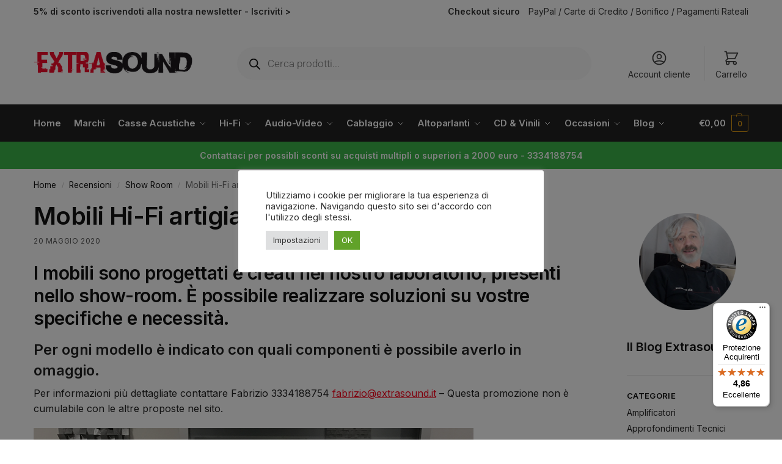

--- FILE ---
content_type: text/html; charset=UTF-8
request_url: https://www.extrasound.it/recensioni/show-room/mobili-hi-fi-artigianali
body_size: 37262
content:
<!doctype html>
<html lang="it-IT">
<head>
<meta charset="UTF-8">
<meta name="viewport" content="height=device-height, width=device-width, initial-scale=1">
<link rel="profile" href="https://gmpg.org/xfn/11">
<link rel="pingback" href="https://www.extrasound.it/xmlrpc.php">

<meta name='robots' content='index, follow, max-image-preview:large, max-snippet:-1, max-video-preview:-1' />

<!-- Google Tag Manager by PYS -->
    <script data-cfasync="false" data-pagespeed-no-defer>
	    window.dataLayerPYS = window.dataLayerPYS || [];
	</script>
<!-- End Google Tag Manager by PYS -->
	<!-- This site is optimized with the Yoast SEO Premium plugin v26.8 (Yoast SEO v26.8) - https://yoast.com/product/yoast-seo-premium-wordpress/ -->
	<title>Mobili Hi-Fi artigianali</title>
	<meta name="description" content="I mobili sono progettati e creati nel nostro laboratorio. È possibile realizzare soluzioni su specifiche e necessità." />
	<link rel="canonical" href="https://www.extrasound.it/recensioni/show-room/mobili-hi-fi-artigianali" />
	<meta property="og:locale" content="it_IT" />
	<meta property="og:type" content="article" />
	<meta property="og:title" content="Mobili Hi-Fi artigianali" />
	<meta property="og:description" content="I mobili sono progettati e creati nel nostro laboratorio. È possibile realizzare soluzioni su specifiche e necessità." />
	<meta property="og:url" content="https://www.extrasound.it/recensioni/show-room/mobili-hi-fi-artigianali" />
	<meta property="og:site_name" content="Extrasound" />
	<meta property="article:publisher" content="https://it-it.facebook.com/extrasoundtechnology/" />
	<meta property="article:published_time" content="2020-05-20T13:14:26+00:00" />
	<meta property="article:modified_time" content="2023-05-03T08:50:40+00:00" />
	<meta property="og:image" content="https://www.extrasound.it/wp-content/uploads/mobili-hifi-artiogianali-1.jpg" />
	<meta property="og:image:width" content="1000" />
	<meta property="og:image:height" content="1000" />
	<meta property="og:image:type" content="image/jpeg" />
	<meta name="author" content="fabrizio" />
	<meta name="twitter:card" content="summary_large_image" />
	<script type="application/ld+json" class="yoast-schema-graph">{"@context":"https://schema.org","@graph":[{"@type":"Article","@id":"https://www.extrasound.it/recensioni/show-room/mobili-hi-fi-artigianali#article","isPartOf":{"@id":"https://www.extrasound.it/recensioni/show-room/mobili-hi-fi-artigianali"},"author":{"name":"fabrizio","@id":"https://www.extrasound.it/#/schema/person/d2b3324dc6def174c1f91173ea104c7e"},"headline":"Mobili Hi-Fi artigianali","datePublished":"2020-05-20T13:14:26+00:00","dateModified":"2023-05-03T08:50:40+00:00","mainEntityOfPage":{"@id":"https://www.extrasound.it/recensioni/show-room/mobili-hi-fi-artigianali"},"wordCount":54,"publisher":{"@id":"https://www.extrasound.it/#organization"},"image":{"@id":"https://www.extrasound.it/recensioni/show-room/mobili-hi-fi-artigianali#primaryimage"},"thumbnailUrl":"https://www.extrasound.it/wp-content/uploads/mobili-hifi-artiogianali-1.jpg","articleSection":["Show Room"],"inLanguage":"it-IT"},{"@type":"WebPage","@id":"https://www.extrasound.it/recensioni/show-room/mobili-hi-fi-artigianali","url":"https://www.extrasound.it/recensioni/show-room/mobili-hi-fi-artigianali","name":"Mobili Hi-Fi artigianali","isPartOf":{"@id":"https://www.extrasound.it/#website"},"primaryImageOfPage":{"@id":"https://www.extrasound.it/recensioni/show-room/mobili-hi-fi-artigianali#primaryimage"},"image":{"@id":"https://www.extrasound.it/recensioni/show-room/mobili-hi-fi-artigianali#primaryimage"},"thumbnailUrl":"https://www.extrasound.it/wp-content/uploads/mobili-hifi-artiogianali-1.jpg","datePublished":"2020-05-20T13:14:26+00:00","dateModified":"2023-05-03T08:50:40+00:00","description":"I mobili sono progettati e creati nel nostro laboratorio. È possibile realizzare soluzioni su specifiche e necessità.","breadcrumb":{"@id":"https://www.extrasound.it/recensioni/show-room/mobili-hi-fi-artigianali#breadcrumb"},"inLanguage":"it-IT","potentialAction":[{"@type":"ReadAction","target":["https://www.extrasound.it/recensioni/show-room/mobili-hi-fi-artigianali"]}]},{"@type":"ImageObject","inLanguage":"it-IT","@id":"https://www.extrasound.it/recensioni/show-room/mobili-hi-fi-artigianali#primaryimage","url":"https://www.extrasound.it/wp-content/uploads/mobili-hifi-artiogianali-1.jpg","contentUrl":"https://www.extrasound.it/wp-content/uploads/mobili-hifi-artiogianali-1.jpg","width":1000,"height":1000,"caption":"Mobili Hi-Fi artigianali"},{"@type":"BreadcrumbList","@id":"https://www.extrasound.it/recensioni/show-room/mobili-hi-fi-artigianali#breadcrumb","itemListElement":[{"@type":"ListItem","position":1,"name":"Home","item":"https://www.extrasound.it/"},{"@type":"ListItem","position":2,"name":"Mobili Hi-Fi artigianali"}]},{"@type":"WebSite","@id":"https://www.extrasound.it/#website","url":"https://www.extrasound.it/","name":"Extrasound","description":"","publisher":{"@id":"https://www.extrasound.it/#organization"},"potentialAction":[{"@type":"SearchAction","target":{"@type":"EntryPoint","urlTemplate":"https://www.extrasound.it/?s={search_term_string}"},"query-input":{"@type":"PropertyValueSpecification","valueRequired":true,"valueName":"search_term_string"}}],"inLanguage":"it-IT"},{"@type":"Organization","@id":"https://www.extrasound.it/#organization","name":"Extrasound","url":"https://www.extrasound.it/","logo":{"@type":"ImageObject","inLanguage":"it-IT","@id":"https://www.extrasound.it/#/schema/logo/image/","url":"https://www.extrasound.it/wp-content/uploads/cropped-logo-extrasound.png","contentUrl":"https://www.extrasound.it/wp-content/uploads/cropped-logo-extrasound.png","width":329,"height":48,"caption":"Extrasound"},"image":{"@id":"https://www.extrasound.it/#/schema/logo/image/"},"sameAs":["https://it-it.facebook.com/extrasoundtechnology/","https://www.instagram.com/extrasound.it/","https://www.youtube.com/channel/UCEMeMjVDJKYCFqYTmqFULug"]},{"@type":"Person","@id":"https://www.extrasound.it/#/schema/person/d2b3324dc6def174c1f91173ea104c7e","name":"fabrizio"}]}</script>
	<!-- / Yoast SEO Premium plugin. -->


<script type='application/javascript' id='pys-version-script'>console.log('PixelYourSite PRO version 12.3.6');</script>
<link rel='dns-prefetch' href='//static.klaviyo.com' />
<link rel="alternate" type="application/rss+xml" title="Extrasound &raquo; Feed" href="https://www.extrasound.it/feed" />
<link rel="alternate" type="application/rss+xml" title="Extrasound &raquo; Feed dei commenti" href="https://www.extrasound.it/comments/feed" />
<link rel="alternate" title="oEmbed (JSON)" type="application/json+oembed" href="https://www.extrasound.it/wp-json/oembed/1.0/embed?url=https%3A%2F%2Fwww.extrasound.it%2Frecensioni%2Fshow-room%2Fmobili-hi-fi-artigianali" />
<link rel="alternate" title="oEmbed (XML)" type="text/xml+oembed" href="https://www.extrasound.it/wp-json/oembed/1.0/embed?url=https%3A%2F%2Fwww.extrasound.it%2Frecensioni%2Fshow-room%2Fmobili-hi-fi-artigianali&#038;format=xml" />
<style id='wp-img-auto-sizes-contain-inline-css' type='text/css'>
img:is([sizes=auto i],[sizes^="auto," i]){contain-intrinsic-size:3000px 1500px}
/*# sourceURL=wp-img-auto-sizes-contain-inline-css */
</style>
<style id='wp-emoji-styles-inline-css' type='text/css'>

	img.wp-smiley, img.emoji {
		display: inline !important;
		border: none !important;
		box-shadow: none !important;
		height: 1em !important;
		width: 1em !important;
		margin: 0 0.07em !important;
		vertical-align: -0.1em !important;
		background: none !important;
		padding: 0 !important;
	}
/*# sourceURL=wp-emoji-styles-inline-css */
</style>
<link rel='stylesheet' id='extended-flat-rate-shipping-woocommerce-css' href='https://www.extrasound.it/wp-content/plugins/advanced-free-flat-shipping-woocommerce/public/css/extended-flat-rate-shipping-woocommerce-public.css?ver=1.6.4.96' type='text/css' media='all' />
<link rel='stylesheet' id='commercekit-ajax-search-css-css' href='https://www.extrasound.it/wp-content/plugins/commercegurus-commercekit/assets/css/ajax-search.css?ver=2.4.4' type='text/css' media='all' />
<link rel='stylesheet' id='commercekit-stockmeter-css-css' href='https://www.extrasound.it/wp-content/plugins/commercegurus-commercekit/assets/css/stockmeter.css?ver=2.4.4' type='text/css' media='all' />
<link rel='stylesheet' id='cookie-law-info-css' href='https://www.extrasound.it/wp-content/plugins/cookie-law-info/legacy/public/css/cookie-law-info-public.css?ver=3.3.9.1' type='text/css' media='all' />
<link rel='stylesheet' id='cookie-law-info-gdpr-css' href='https://www.extrasound.it/wp-content/plugins/cookie-law-info/legacy/public/css/cookie-law-info-gdpr.css?ver=3.3.9.1' type='text/css' media='all' />
<link rel='stylesheet' id='pafe-extension-style-free-css' href='https://www.extrasound.it/wp-content/plugins/piotnet-addons-for-elementor/assets/css/minify/extension.min.css?ver=2.4.36' type='text/css' media='all' />
<style id='woocommerce-inline-inline-css' type='text/css'>
.woocommerce form .form-row .required { visibility: visible; }
/*# sourceURL=woocommerce-inline-inline-css */
</style>
<link rel='stylesheet' id='xpay-checkout-css' href='https://www.extrasound.it/wp-content/plugins/cartasi-x-pay/assets/css/xpay.css?ver=8.2.0' type='text/css' media='all' />
<link rel='stylesheet' id='swatches-and-photos-css' href='https://www.extrasound.it/wp-content/plugins/woocommerce-variation-swatches-and-photos/assets/css/swatches-and-photos.css?ver=3.0.6' type='text/css' media='all' />
<link rel='stylesheet' id='yith-wfbt-style-css' href='https://www.extrasound.it/wp-content/plugins/yith-woocommerce-frequently-bought-together/assets/css/yith-wfbt.css?ver=1.54.0' type='text/css' media='all' />
<style id='yith-wfbt-style-inline-css' type='text/css'>

                .yith-wfbt-submit-block .yith-wfbt-submit-button {
                        background: #222222;
                        color: #ffffff;
                }
                .yith-wfbt-submit-block .yith-wfbt-submit-button:hover {
                        background: #777777;
                        color: #ffffff;
                }
/*# sourceURL=yith-wfbt-style-inline-css */
</style>
<link rel='stylesheet' id='dgwt-wcas-style-css' href='https://www.extrasound.it/wp-content/plugins/ajax-search-for-woocommerce-premium/assets/css/style.min.css?ver=1.32.2' type='text/css' media='all' />
<link rel='stylesheet' id='shoptimizer-style-css' href='https://www.extrasound.it/wp-content/themes/shoptimizer/style.css?ver=2.9.1' type='text/css' media='all' />
<link rel='stylesheet' id='shoptimizer-child-style-css' href='https://www.extrasound.it/wp-content/themes/shoptimizer-child-theme/style.css?ver=1.2.1' type='text/css' media='all' />
<link rel='stylesheet' id='shoptimizer-main-css' href='https://www.extrasound.it/wp-content/themes/shoptimizer/assets/css/main/main.css?ver=2.9.1' type='text/css' media='all' />
<link rel='stylesheet' id='shoptimizer-blog-css' href='https://www.extrasound.it/wp-content/themes/shoptimizer/assets/css/main/blog.css?ver=2.9.1' type='text/css' media='all' />
<link rel='stylesheet' id='shoptimizer-blocks-css' href='https://www.extrasound.it/wp-content/themes/shoptimizer/assets/css/main/blocks.css?ver=2.9.1' type='text/css' media='all' />
<link rel='stylesheet' id='shoptimizer-reduced-motion-css' href='https://www.extrasound.it/wp-content/themes/shoptimizer/assets/css/components/accessibility/reduced-motion.css?ver=2.9.1' type='text/css' media='all' />
<link rel='stylesheet' id='morningtrain_wooadvancedqty_lib_traits-woo-advanced-qty-css' href='https://www.extrasound.it/wp-content/plugins/woo-advanced-qty/assets/css/woo-advanced-qty.css?ver=3.0.6' type='text/css' media='all' />
<style id='wclt-dummy-handle-inline-css' type='text/css'>
.lead-time-separator{ padding: 0 8px; color: rgba(0,0,0,0.15) } .archive .stock .wclt_lead_time, .products .stock .wclt_lead_time {display: block!important}
/*# sourceURL=wclt-dummy-handle-inline-css */
</style>
<link rel='stylesheet' id='wc-pb-checkout-blocks-css' href='https://www.extrasound.it/wp-content/plugins/woocommerce-product-bundles/assets/css/frontend/checkout-blocks.css?ver=8.5.5' type='text/css' media='all' />
<style id='wc-pb-checkout-blocks-inline-css' type='text/css'>
table.wc-block-cart-items .wc-block-cart-items__row.is-bundle__meta_hidden .wc-block-components-product-details__include, .wc-block-components-order-summary-item.is-bundle__meta_hidden .wc-block-components-product-details__include { display:none; } table.wc-block-cart-items .wc-block-cart-items__row.is-bundle .wc-block-components-product-details__include .wc-block-components-product-details__name, .wc-block-components-order-summary-item.is-bundle .wc-block-components-product-details__include .wc-block-components-product-details__name { display:block; margin-bottom: 0.5em } table.wc-block-cart-items .wc-block-cart-items__row.is-bundle .wc-block-components-product-details__include:not(:first-of-type) .wc-block-components-product-details__name, .wc-block-components-order-summary-item.is-bundle .wc-block-components-product-details__include:not(:first-of-type) .wc-block-components-product-details__name { display:none } table.wc-block-cart-items .wc-block-cart-items__row.is-bundle .wc-block-components-product-details__include + li:not( .wc-block-components-product-details__include ), .wc-block-components-order-summary-item.is-bundle .wc-block-components-product-details__include + li:not( .wc-block-components-product-details__include ) { margin-top:0.5em }
/*# sourceURL=wc-pb-checkout-blocks-inline-css */
</style>
<link rel='stylesheet' id='woocommerce-trusted-shops-css' href='https://www.extrasound.it/wp-content/plugins/woocommerce-trusted-shops/assets/css/layout.min.css?ver=4.0.15' type='text/css' media='all' />
<link rel='stylesheet' id='shoptimizer-elementor-pro-css' href='https://www.extrasound.it/wp-content/themes/shoptimizer/inc/compatibility/elementor-pro/elementor-pro.css?ver=1.2.1' type='text/css' media='all' />
<link rel='stylesheet' id='shoptimizer-wc-bundles-style-css' href='https://www.extrasound.it/wp-content/themes/shoptimizer/inc/compatibility/woocommerce-product-bundles/woocommerce-product-bundles.css?ver=6.9' type='text/css' media='all' />
<link rel='stylesheet' id='wc-bundle-style-css' href='https://www.extrasound.it/wp-content/plugins/woocommerce-product-bundles/assets/css/frontend/woocommerce.css?ver=8.5.5' type='text/css' media='all' />
<script type="text/template" id="tmpl-variation-template">
	<div class="woocommerce-variation-description">{{{ data.variation.variation_description }}}</div>
	<div class="woocommerce-variation-price">{{{ data.variation.price_html }}}</div>
	<div class="woocommerce-variation-availability">{{{ data.variation.availability_html }}}</div>
</script>
<script type="text/template" id="tmpl-unavailable-variation-template">
	<p role="alert">Questo prodotto non è disponibile. Scegli un&#039;altra combinazione.</p>
</script>
<script type="text/javascript" id="wfco-utm-tracking-js-extra">
/* <![CDATA[ */
var wffnUtm = {"utc_offset":"60","site_url":"https://www.extrasound.it","genericParamEvents":"{\"user_roles\":\"guest\",\"plugin\":\"Funnel Builder\"}","cookieKeys":["flt","timezone","is_mobile","browser","fbclid","gclid","referrer","fl_url","utm_source","utm_medium","utm_campaign","utm_term","utm_content"],"excludeDomain":["paypal.com","klarna.com","quickpay.net"]};
//# sourceURL=wfco-utm-tracking-js-extra
/* ]]> */
</script>
<script type="text/javascript" src="https://www.extrasound.it/wp-content/plugins/wp-marketing-automations/woofunnels/assets/js/utm-tracker.min.js?ver=1.10.12.71" id="wfco-utm-tracking-js" defer="defer" data-wp-strategy="defer"></script>
<script type="text/javascript" id="jquery-core-js-extra">
/* <![CDATA[ */
var pysTikTokRest = {"restApiUrl":"https://www.extrasound.it/wp-json/pys-tiktok/v1/event","debug":""};
var pysFacebookRest = {"restApiUrl":"https://www.extrasound.it/wp-json/pys-facebook/v1/event","debug":""};
//# sourceURL=jquery-core-js-extra
/* ]]> */
</script>
<script type="text/javascript" src="https://www.extrasound.it/wp-includes/js/jquery/jquery.min.js?ver=3.7.1" id="jquery-core-js"></script>
<script type="text/javascript" src="https://www.extrasound.it/wp-includes/js/jquery/jquery-migrate.min.js?ver=3.4.1" id="jquery-migrate-js"></script>
<script type="text/javascript" src="https://www.extrasound.it/wp-includes/js/underscore.min.js?ver=1.13.7" id="underscore-js"></script>
<script type="text/javascript" id="wp-util-js-extra">
/* <![CDATA[ */
var _wpUtilSettings = {"ajax":{"url":"/wp-admin/admin-ajax.php"}};
//# sourceURL=wp-util-js-extra
/* ]]> */
</script>
<script type="text/javascript" src="https://www.extrasound.it/wp-includes/js/wp-util.min.js?ver=6.9" id="wp-util-js"></script>
<script type="text/javascript" src="https://www.extrasound.it/wp-content/plugins/woocommerce/assets/js/jquery-blockui/jquery.blockUI.min.js?ver=2.7.0-wc.10.4.3" id="wc-jquery-blockui-js" data-wp-strategy="defer"></script>
<script type="text/javascript" src="https://www.extrasound.it/wp-content/plugins/advanced-free-flat-shipping-woocommerce/public/js/extended-flat-rate-shipping-woocommerce-public.js?ver=1.6.4.96" id="extended-flat-rate-shipping-woocommerce-js"></script>
<script type="text/javascript" id="cookie-law-info-js-extra">
/* <![CDATA[ */
var Cli_Data = {"nn_cookie_ids":[],"cookielist":[],"non_necessary_cookies":[],"ccpaEnabled":"","ccpaRegionBased":"","ccpaBarEnabled":"","strictlyEnabled":["necessary","obligatoire"],"ccpaType":"gdpr","js_blocking":"1","custom_integration":"","triggerDomRefresh":"","secure_cookies":""};
var cli_cookiebar_settings = {"animate_speed_hide":"500","animate_speed_show":"500","background":"#FFF","border":"#b1a6a6c2","border_on":"","button_1_button_colour":"#61a229","button_1_button_hover":"#4e8221","button_1_link_colour":"#fff","button_1_as_button":"1","button_1_new_win":"","button_2_button_colour":"#333","button_2_button_hover":"#292929","button_2_link_colour":"#444","button_2_as_button":"","button_2_hidebar":"","button_3_button_colour":"#dedfe0","button_3_button_hover":"#b2b2b3","button_3_link_colour":"#333333","button_3_as_button":"1","button_3_new_win":"","button_4_button_colour":"#dedfe0","button_4_button_hover":"#b2b2b3","button_4_link_colour":"#333333","button_4_as_button":"1","button_7_button_colour":"#61a229","button_7_button_hover":"#4e8221","button_7_link_colour":"#fff","button_7_as_button":"1","button_7_new_win":"","font_family":"inherit","header_fix":"","notify_animate_hide":"1","notify_animate_show":"","notify_div_id":"#cookie-law-info-bar","notify_position_horizontal":"right","notify_position_vertical":"bottom","scroll_close":"","scroll_close_reload":"","accept_close_reload":"","reject_close_reload":"","showagain_tab":"","showagain_background":"#fff","showagain_border":"#000","showagain_div_id":"#cookie-law-info-again","showagain_x_position":"100px","text":"#333333","show_once_yn":"","show_once":"10000","logging_on":"","as_popup":"","popup_overlay":"1","bar_heading_text":"","cookie_bar_as":"popup","popup_showagain_position":"bottom-right","widget_position":"left"};
var log_object = {"ajax_url":"https://www.extrasound.it/wp-admin/admin-ajax.php"};
//# sourceURL=cookie-law-info-js-extra
/* ]]> */
</script>
<script type="text/javascript" src="https://www.extrasound.it/wp-content/plugins/cookie-law-info/legacy/public/js/cookie-law-info-public.js?ver=3.3.9.1" id="cookie-law-info-js"></script>
<script type="text/javascript" src="https://www.extrasound.it/wp-content/plugins/piotnet-addons-for-elementor/assets/js/minify/extension.min.js?ver=2.4.36" id="pafe-extension-free-js"></script>
<script type="text/javascript" src="https://www.extrasound.it/wp-content/plugins/cartasi-x-pay/assets/js/xpay.js?ver=8.2.0" id="xpay-checkout-js"></script>
<script type="text/javascript" src="https://www.extrasound.it/wp-content/plugins/pixelyoursite-pro/dist/scripts/jquery.bind-first-0.2.3.min.js" id="jquery-bind-first-js"></script>
<script type="text/javascript" src="https://www.extrasound.it/wp-content/plugins/pixelyoursite-pro/dist/scripts/js.cookie-2.1.3.min.js?ver=2.1.3" id="js-cookie-pys-js"></script>
<script type="text/javascript" src="https://www.extrasound.it/wp-content/plugins/pixelyoursite-pro/dist/scripts/sha256.js?ver=0.11.0" id="js-sha256-js"></script>
<script type="text/javascript" src="https://www.extrasound.it/wp-content/plugins/pixelyoursite-pro/dist/scripts/tld.min.js?ver=2.3.1" id="js-tld-js"></script>
<script type="text/javascript" id="pys-js-extra">
/* <![CDATA[ */
var pysOptions = {"staticEvents":{"facebook":{"init_event":[{"delay":0,"type":"static","ajaxFire":true,"name":"PageView","eventID":"3163a643-fc9e-42a3-9c28-2feef98b5d77","pixelIds":["378151623152837"],"params":{"post_category":"Show Room","page_title":"Mobili Hi-Fi artigianali","post_type":"post","post_id":16174,"plugin":"PixelYourSite","event_url":"www.extrasound.it/recensioni/show-room/mobili-hi-fi-artigianali","user_role":"guest"},"e_id":"init_event","ids":[],"hasTimeWindow":false,"timeWindow":0,"woo_order":"","edd_order":""}]}},"dynamicEvents":{"automatic_event_internal_link":{"facebook":{"delay":0,"type":"dyn","name":"InternalClick","eventID":"3f5b5892-1d88-40a6-9a23-d9ca36f1fab0","pixelIds":["378151623152837"],"params":{"page_title":"Mobili Hi-Fi artigianali","post_type":"post","post_id":16174,"plugin":"PixelYourSite","event_url":"www.extrasound.it/recensioni/show-room/mobili-hi-fi-artigianali","user_role":"guest"},"e_id":"automatic_event_internal_link","ids":[],"hasTimeWindow":false,"timeWindow":0,"woo_order":"","edd_order":""},"ga":{"delay":0,"type":"dyn","name":"InternalClick","unify":true,"trackingIds":["G-ZG44VLP1CG","AW-1002678840"],"eventID":"3f5b5892-1d88-40a6-9a23-d9ca36f1fab0","params":{"page_title":"Mobili Hi-Fi artigianali","post_type":"post","post_id":16174,"plugin":"PixelYourSite","event_url":"www.extrasound.it/recensioni/show-room/mobili-hi-fi-artigianali","user_role":"guest"},"e_id":"automatic_event_internal_link","ids":[],"hasTimeWindow":false,"timeWindow":0,"woo_order":"","edd_order":""},"google_ads":{"delay":0,"type":"dyn","name":"InternalClick","conversion_ids":["AW-1002678840"],"ids":["AW-1002678840"],"eventID":"3f5b5892-1d88-40a6-9a23-d9ca36f1fab0","params":{"page_title":"Mobili Hi-Fi artigianali","post_type":"post","post_id":16174,"plugin":"PixelYourSite","event_url":"www.extrasound.it/recensioni/show-room/mobili-hi-fi-artigianali","user_role":"guest"},"e_id":"automatic_event_internal_link","hasTimeWindow":false,"timeWindow":0,"woo_order":"","edd_order":""}},"automatic_event_outbound_link":{"facebook":{"delay":0,"type":"dyn","name":"OutboundClick","eventID":"f183b890-1815-468d-8686-f47112d1b3d6","pixelIds":["378151623152837"],"params":{"page_title":"Mobili Hi-Fi artigianali","post_type":"post","post_id":16174,"plugin":"PixelYourSite","event_url":"www.extrasound.it/recensioni/show-room/mobili-hi-fi-artigianali","user_role":"guest"},"e_id":"automatic_event_outbound_link","ids":[],"hasTimeWindow":false,"timeWindow":0,"woo_order":"","edd_order":""},"ga":{"delay":0,"type":"dyn","name":"OutboundClick","unify":true,"trackingIds":["G-ZG44VLP1CG","AW-1002678840"],"eventID":"f183b890-1815-468d-8686-f47112d1b3d6","params":{"page_title":"Mobili Hi-Fi artigianali","post_type":"post","post_id":16174,"plugin":"PixelYourSite","event_url":"www.extrasound.it/recensioni/show-room/mobili-hi-fi-artigianali","user_role":"guest"},"e_id":"automatic_event_outbound_link","ids":[],"hasTimeWindow":false,"timeWindow":0,"woo_order":"","edd_order":""},"google_ads":{"delay":0,"type":"dyn","name":"OutboundClick","conversion_ids":["AW-1002678840"],"ids":["AW-1002678840"],"eventID":"f183b890-1815-468d-8686-f47112d1b3d6","params":{"page_title":"Mobili Hi-Fi artigianali","post_type":"post","post_id":16174,"plugin":"PixelYourSite","event_url":"www.extrasound.it/recensioni/show-room/mobili-hi-fi-artigianali","user_role":"guest"},"e_id":"automatic_event_outbound_link","hasTimeWindow":false,"timeWindow":0,"woo_order":"","edd_order":""}},"automatic_event_video":{"facebook":{"delay":0,"type":"dyn","name":"WatchVideo","eventID":"c3688833-cb85-40e7-b6b2-fa4822d05b11","pixelIds":["378151623152837"],"params":{"page_title":"Mobili Hi-Fi artigianali","post_type":"post","post_id":16174,"plugin":"PixelYourSite","event_url":"www.extrasound.it/recensioni/show-room/mobili-hi-fi-artigianali","user_role":"guest"},"e_id":"automatic_event_video","ids":[],"hasTimeWindow":false,"timeWindow":0,"woo_order":"","edd_order":""},"ga":{"delay":0,"type":"dyn","name":"WatchVideo","unify":true,"trackingIds":["G-ZG44VLP1CG","AW-1002678840"],"youtube_disabled":false,"eventID":"c3688833-cb85-40e7-b6b2-fa4822d05b11","params":{"page_title":"Mobili Hi-Fi artigianali","post_type":"post","post_id":16174,"plugin":"PixelYourSite","event_url":"www.extrasound.it/recensioni/show-room/mobili-hi-fi-artigianali","user_role":"guest"},"e_id":"automatic_event_video","ids":[],"hasTimeWindow":false,"timeWindow":0,"woo_order":"","edd_order":""},"google_ads":{"delay":0,"type":"dyn","name":"WatchVideo","conversion_ids":["AW-1002678840"],"ids":["AW-1002678840"],"eventID":"c3688833-cb85-40e7-b6b2-fa4822d05b11","params":{"page_title":"Mobili Hi-Fi artigianali","post_type":"post","post_id":16174,"plugin":"PixelYourSite","event_url":"www.extrasound.it/recensioni/show-room/mobili-hi-fi-artigianali","user_role":"guest"},"e_id":"automatic_event_video","hasTimeWindow":false,"timeWindow":0,"woo_order":"","edd_order":""}},"automatic_event_tel_link":{"facebook":{"delay":0,"type":"dyn","name":"TelClick","eventID":"73150ee7-5ac9-47e4-bae4-38a4d00f870a","pixelIds":["378151623152837"],"params":{"page_title":"Mobili Hi-Fi artigianali","post_type":"post","post_id":16174,"plugin":"PixelYourSite","event_url":"www.extrasound.it/recensioni/show-room/mobili-hi-fi-artigianali","user_role":"guest"},"e_id":"automatic_event_tel_link","ids":[],"hasTimeWindow":false,"timeWindow":0,"woo_order":"","edd_order":""},"ga":{"delay":0,"type":"dyn","name":"TelClick","unify":true,"trackingIds":["G-ZG44VLP1CG","AW-1002678840"],"eventID":"73150ee7-5ac9-47e4-bae4-38a4d00f870a","params":{"page_title":"Mobili Hi-Fi artigianali","post_type":"post","post_id":16174,"plugin":"PixelYourSite","event_url":"www.extrasound.it/recensioni/show-room/mobili-hi-fi-artigianali","user_role":"guest"},"e_id":"automatic_event_tel_link","ids":[],"hasTimeWindow":false,"timeWindow":0,"woo_order":"","edd_order":""},"google_ads":{"delay":0,"type":"dyn","name":"TelClick","conversion_ids":["AW-1002678840"],"ids":["AW-1002678840"],"eventID":"73150ee7-5ac9-47e4-bae4-38a4d00f870a","params":{"page_title":"Mobili Hi-Fi artigianali","post_type":"post","post_id":16174,"plugin":"PixelYourSite","event_url":"www.extrasound.it/recensioni/show-room/mobili-hi-fi-artigianali","user_role":"guest"},"e_id":"automatic_event_tel_link","hasTimeWindow":false,"timeWindow":0,"woo_order":"","edd_order":""}},"automatic_event_email_link":{"facebook":{"delay":0,"type":"dyn","name":"EmailClick","eventID":"da23201e-6fd6-4845-ac0d-56b5ca312fd5","pixelIds":["378151623152837"],"params":{"page_title":"Mobili Hi-Fi artigianali","post_type":"post","post_id":16174,"plugin":"PixelYourSite","event_url":"www.extrasound.it/recensioni/show-room/mobili-hi-fi-artigianali","user_role":"guest"},"e_id":"automatic_event_email_link","ids":[],"hasTimeWindow":false,"timeWindow":0,"woo_order":"","edd_order":""},"ga":{"delay":0,"type":"dyn","name":"EmailClick","unify":true,"trackingIds":["G-ZG44VLP1CG","AW-1002678840"],"eventID":"da23201e-6fd6-4845-ac0d-56b5ca312fd5","params":{"page_title":"Mobili Hi-Fi artigianali","post_type":"post","post_id":16174,"plugin":"PixelYourSite","event_url":"www.extrasound.it/recensioni/show-room/mobili-hi-fi-artigianali","user_role":"guest"},"e_id":"automatic_event_email_link","ids":[],"hasTimeWindow":false,"timeWindow":0,"woo_order":"","edd_order":""},"google_ads":{"delay":0,"type":"dyn","name":"EmailClick","conversion_ids":["AW-1002678840"],"ids":["AW-1002678840"],"eventID":"da23201e-6fd6-4845-ac0d-56b5ca312fd5","params":{"page_title":"Mobili Hi-Fi artigianali","post_type":"post","post_id":16174,"plugin":"PixelYourSite","event_url":"www.extrasound.it/recensioni/show-room/mobili-hi-fi-artigianali","user_role":"guest"},"e_id":"automatic_event_email_link","hasTimeWindow":false,"timeWindow":0,"woo_order":"","edd_order":""}},"automatic_event_form":{"facebook":{"delay":0,"type":"dyn","name":"Form","eventID":"17d10234-fca4-41b8-8ca9-470560c6ede2","pixelIds":["378151623152837"],"params":{"page_title":"Mobili Hi-Fi artigianali","post_type":"post","post_id":16174,"plugin":"PixelYourSite","event_url":"www.extrasound.it/recensioni/show-room/mobili-hi-fi-artigianali","user_role":"guest"},"e_id":"automatic_event_form","ids":[],"hasTimeWindow":false,"timeWindow":0,"woo_order":"","edd_order":""},"ga":{"delay":0,"type":"dyn","name":"Form","unify":true,"trackingIds":["G-ZG44VLP1CG","AW-1002678840"],"eventID":"17d10234-fca4-41b8-8ca9-470560c6ede2","params":{"page_title":"Mobili Hi-Fi artigianali","post_type":"post","post_id":16174,"plugin":"PixelYourSite","event_url":"www.extrasound.it/recensioni/show-room/mobili-hi-fi-artigianali","user_role":"guest"},"e_id":"automatic_event_form","ids":[],"hasTimeWindow":false,"timeWindow":0,"woo_order":"","edd_order":""},"google_ads":{"delay":0,"type":"dyn","name":"Form","conversion_ids":["AW-1002678840"],"ids":["AW-1002678840"],"eventID":"17d10234-fca4-41b8-8ca9-470560c6ede2","params":{"page_title":"Mobili Hi-Fi artigianali","post_type":"post","post_id":16174,"plugin":"PixelYourSite","event_url":"www.extrasound.it/recensioni/show-room/mobili-hi-fi-artigianali","user_role":"guest"},"e_id":"automatic_event_form","hasTimeWindow":false,"timeWindow":0,"woo_order":"","edd_order":""}},"automatic_event_download":{"facebook":{"delay":0,"type":"dyn","name":"Download","extensions":["","doc","exe","js","pdf","ppt","tgz","zip","xls"],"eventID":"9ec72865-c360-4997-9f48-80aab51e963f","pixelIds":["378151623152837"],"params":{"page_title":"Mobili Hi-Fi artigianali","post_type":"post","post_id":16174,"plugin":"PixelYourSite","event_url":"www.extrasound.it/recensioni/show-room/mobili-hi-fi-artigianali","user_role":"guest"},"e_id":"automatic_event_download","ids":[],"hasTimeWindow":false,"timeWindow":0,"woo_order":"","edd_order":""},"ga":{"delay":0,"type":"dyn","name":"Download","extensions":["","doc","exe","js","pdf","ppt","tgz","zip","xls"],"unify":true,"trackingIds":["G-ZG44VLP1CG","AW-1002678840"],"eventID":"9ec72865-c360-4997-9f48-80aab51e963f","params":{"page_title":"Mobili Hi-Fi artigianali","post_type":"post","post_id":16174,"plugin":"PixelYourSite","event_url":"www.extrasound.it/recensioni/show-room/mobili-hi-fi-artigianali","user_role":"guest"},"e_id":"automatic_event_download","ids":[],"hasTimeWindow":false,"timeWindow":0,"woo_order":"","edd_order":""},"google_ads":{"delay":0,"type":"dyn","name":"Download","extensions":["","doc","exe","js","pdf","ppt","tgz","zip","xls"],"conversion_ids":["AW-1002678840"],"ids":["AW-1002678840"],"eventID":"9ec72865-c360-4997-9f48-80aab51e963f","params":{"page_title":"Mobili Hi-Fi artigianali","post_type":"post","post_id":16174,"plugin":"PixelYourSite","event_url":"www.extrasound.it/recensioni/show-room/mobili-hi-fi-artigianali","user_role":"guest"},"e_id":"automatic_event_download","hasTimeWindow":false,"timeWindow":0,"woo_order":"","edd_order":""}},"automatic_event_comment":{"facebook":{"delay":0,"type":"dyn","name":"Comment","eventID":"798cb476-9718-48ac-80bf-14c717561ed1","pixelIds":["378151623152837"],"params":{"page_title":"Mobili Hi-Fi artigianali","post_type":"post","post_id":16174,"plugin":"PixelYourSite","event_url":"www.extrasound.it/recensioni/show-room/mobili-hi-fi-artigianali","user_role":"guest"},"e_id":"automatic_event_comment","ids":[],"hasTimeWindow":false,"timeWindow":0,"woo_order":"","edd_order":""},"ga":{"delay":0,"type":"dyn","name":"Comment","unify":true,"trackingIds":["G-ZG44VLP1CG","AW-1002678840"],"eventID":"798cb476-9718-48ac-80bf-14c717561ed1","params":{"page_title":"Mobili Hi-Fi artigianali","post_type":"post","post_id":16174,"plugin":"PixelYourSite","event_url":"www.extrasound.it/recensioni/show-room/mobili-hi-fi-artigianali","user_role":"guest"},"e_id":"automatic_event_comment","ids":[],"hasTimeWindow":false,"timeWindow":0,"woo_order":"","edd_order":""},"google_ads":{"delay":0,"type":"dyn","name":"Comment","conversion_ids":["AW-1002678840"],"ids":["AW-1002678840"],"eventID":"798cb476-9718-48ac-80bf-14c717561ed1","params":{"page_title":"Mobili Hi-Fi artigianali","post_type":"post","post_id":16174,"plugin":"PixelYourSite","event_url":"www.extrasound.it/recensioni/show-room/mobili-hi-fi-artigianali","user_role":"guest"},"e_id":"automatic_event_comment","hasTimeWindow":false,"timeWindow":0,"woo_order":"","edd_order":""}},"automatic_event_adsense":{"facebook":{"delay":0,"type":"dyn","name":"AdSense","eventID":"90981ff7-a0a1-4d40-b8af-01714893611f","pixelIds":["378151623152837"],"params":{"page_title":"Mobili Hi-Fi artigianali","post_type":"post","post_id":16174,"plugin":"PixelYourSite","event_url":"www.extrasound.it/recensioni/show-room/mobili-hi-fi-artigianali","user_role":"guest"},"e_id":"automatic_event_adsense","ids":[],"hasTimeWindow":false,"timeWindow":0,"woo_order":"","edd_order":""},"ga":{"delay":0,"type":"dyn","name":"AdSense","unify":true,"trackingIds":["G-ZG44VLP1CG","AW-1002678840"],"eventID":"90981ff7-a0a1-4d40-b8af-01714893611f","params":{"page_title":"Mobili Hi-Fi artigianali","post_type":"post","post_id":16174,"plugin":"PixelYourSite","event_url":"www.extrasound.it/recensioni/show-room/mobili-hi-fi-artigianali","user_role":"guest"},"e_id":"automatic_event_adsense","ids":[],"hasTimeWindow":false,"timeWindow":0,"woo_order":"","edd_order":""},"google_ads":{"delay":0,"type":"dyn","name":"AdSense","conversion_ids":["AW-1002678840"],"ids":["AW-1002678840"],"eventID":"90981ff7-a0a1-4d40-b8af-01714893611f","params":{"page_title":"Mobili Hi-Fi artigianali","post_type":"post","post_id":16174,"plugin":"PixelYourSite","event_url":"www.extrasound.it/recensioni/show-room/mobili-hi-fi-artigianali","user_role":"guest"},"e_id":"automatic_event_adsense","hasTimeWindow":false,"timeWindow":0,"woo_order":"","edd_order":""}},"automatic_event_scroll":{"facebook":{"delay":0,"type":"dyn","name":"PageScroll","scroll_percent":50,"eventID":"587a1234-e022-4f34-8f9b-13630a1796e0","pixelIds":["378151623152837"],"params":{"page_title":"Mobili Hi-Fi artigianali","post_type":"post","post_id":16174,"plugin":"PixelYourSite","event_url":"www.extrasound.it/recensioni/show-room/mobili-hi-fi-artigianali","user_role":"guest"},"e_id":"automatic_event_scroll","ids":[],"hasTimeWindow":false,"timeWindow":0,"woo_order":"","edd_order":""},"ga":{"delay":0,"type":"dyn","name":"PageScroll","scroll_percent":50,"unify":true,"trackingIds":["G-ZG44VLP1CG","AW-1002678840"],"eventID":"587a1234-e022-4f34-8f9b-13630a1796e0","params":{"page_title":"Mobili Hi-Fi artigianali","post_type":"post","post_id":16174,"plugin":"PixelYourSite","event_url":"www.extrasound.it/recensioni/show-room/mobili-hi-fi-artigianali","user_role":"guest"},"e_id":"automatic_event_scroll","ids":[],"hasTimeWindow":false,"timeWindow":0,"woo_order":"","edd_order":""},"google_ads":{"delay":0,"type":"dyn","name":"PageScroll","scroll_percent":50,"conversion_ids":["AW-1002678840"],"ids":["AW-1002678840"],"eventID":"587a1234-e022-4f34-8f9b-13630a1796e0","params":{"page_title":"Mobili Hi-Fi artigianali","post_type":"post","post_id":16174,"plugin":"PixelYourSite","event_url":"www.extrasound.it/recensioni/show-room/mobili-hi-fi-artigianali","user_role":"guest"},"e_id":"automatic_event_scroll","hasTimeWindow":false,"timeWindow":0,"woo_order":"","edd_order":""}},"automatic_event_time_on_page":{"facebook":{"delay":0,"type":"dyn","name":"TimeOnPage","time_on_page":30,"eventID":"bf6ecf5b-286c-46af-9292-1bb8762aae3c","pixelIds":["378151623152837"],"params":{"page_title":"Mobili Hi-Fi artigianali","post_type":"post","post_id":16174,"plugin":"PixelYourSite","event_url":"www.extrasound.it/recensioni/show-room/mobili-hi-fi-artigianali","user_role":"guest"},"e_id":"automatic_event_time_on_page","ids":[],"hasTimeWindow":false,"timeWindow":0,"woo_order":"","edd_order":""},"ga":{"delay":0,"type":"dyn","name":"TimeOnPage","time_on_page":30,"unify":true,"trackingIds":["G-ZG44VLP1CG","AW-1002678840"],"eventID":"bf6ecf5b-286c-46af-9292-1bb8762aae3c","params":{"page_title":"Mobili Hi-Fi artigianali","post_type":"post","post_id":16174,"plugin":"PixelYourSite","event_url":"www.extrasound.it/recensioni/show-room/mobili-hi-fi-artigianali","user_role":"guest"},"e_id":"automatic_event_time_on_page","ids":[],"hasTimeWindow":false,"timeWindow":0,"woo_order":"","edd_order":""},"google_ads":{"delay":0,"type":"dyn","name":"TimeOnPage","time_on_page":30,"conversion_ids":["AW-1002678840"],"ids":["AW-1002678840"],"eventID":"bf6ecf5b-286c-46af-9292-1bb8762aae3c","params":{"page_title":"Mobili Hi-Fi artigianali","post_type":"post","post_id":16174,"plugin":"PixelYourSite","event_url":"www.extrasound.it/recensioni/show-room/mobili-hi-fi-artigianali","user_role":"guest"},"e_id":"automatic_event_time_on_page","hasTimeWindow":false,"timeWindow":0,"woo_order":"","edd_order":""}}},"triggerEvents":[],"triggerEventTypes":[],"facebook":{"pixelIds":["378151623152837"],"advancedMatchingEnabled":true,"advancedMatching":{"external_id":"9ff019b5215e5b5fd3b4370f94a53760adb3a78db5ff7b3d511f7b00daa71e4d"},"removeMetadata":false,"wooVariableAsSimple":true,"serverApiEnabled":true,"wooCRSendFromServer":false,"send_external_id":true,"enabled_medical":false,"do_not_track_medical_param":["event_url","post_title","page_title","landing_page","content_name","categories","category_name","tags"],"meta_ldu":false},"ga":{"trackingIds":["G-ZG44VLP1CG"],"retargetingLogic":"ecomm","crossDomainEnabled":false,"crossDomainAcceptIncoming":false,"crossDomainDomains":[],"wooVariableAsSimple":true,"isDebugEnabled":[],"serverContainerUrls":{"G-ZG44VLP1CG":{"enable_server_container":"","server_container_url":"","transport_url":""}},"additionalConfig":{"G-ZG44VLP1CG":{"first_party_collection":true}},"disableAdvertisingFeatures":false,"disableAdvertisingPersonalization":false,"url_passthrough":true,"url_passthrough_filter":true,"custom_page_view_event":false},"google_ads":{"conversion_ids":["AW-1002678840"],"enhanced_conversion":["index_0"],"woo_purchase_conversion_track":"current_event","woo_initiate_checkout_conversion_track":"current_event","woo_add_to_cart_conversion_track":"current_event","woo_view_content_conversion_track":"current_event","woo_view_category_conversion_track":"current_event","edd_purchase_conversion_track":"current_event","edd_initiate_checkout_conversion_track":"current_event","edd_add_to_cart_conversion_track":"current_event","edd_view_content_conversion_track":"current_event","edd_view_category_conversion_track":"current_event","wooVariableAsSimple":true,"crossDomainEnabled":false,"crossDomainAcceptIncoming":false,"crossDomainDomains":[]},"debug":"","siteUrl":"https://www.extrasound.it","ajaxUrl":"https://www.extrasound.it/wp-admin/admin-ajax.php","ajax_event":"83606ab8a9","trackUTMs":"1","trackTrafficSource":"1","user_id":"0","enable_lading_page_param":"1","cookie_duration":"7","enable_event_day_param":"1","enable_event_month_param":"1","enable_event_time_param":"1","enable_remove_target_url_param":"1","enable_remove_download_url_param":"1","visit_data_model":"first_visit","last_visit_duration":"60","enable_auto_save_advance_matching":"1","enable_success_send_form":"","enable_automatic_events":"1","enable_event_video":"1","ajaxForServerEvent":"1","ajaxForServerStaticEvent":"1","useSendBeacon":"1","send_external_id":"1","external_id_expire":"180","track_cookie_for_subdomains":"1","google_consent_mode":"1","data_persistency":"keep_data","advance_matching_form":{"enable_advance_matching_forms":true,"advance_matching_fn_names":["","first_name","first-name","first name","name"],"advance_matching_ln_names":["","last_name","last-name","last name"],"advance_matching_tel_names":["","phone","tel"],"advance_matching_em_names":[]},"advance_matching_url":{"enable_advance_matching_url":true,"advance_matching_fn_names":[],"advance_matching_ln_names":[],"advance_matching_tel_names":[],"advance_matching_em_names":[]},"track_dynamic_fields":[],"gdpr":{"ajax_enabled":true,"all_disabled_by_api":true,"facebook_disabled_by_api":false,"tiktok_disabled_by_api":false,"analytics_disabled_by_api":false,"google_ads_disabled_by_api":false,"pinterest_disabled_by_api":false,"bing_disabled_by_api":false,"reddit_disabled_by_api":false,"externalID_disabled_by_api":false,"facebook_prior_consent_enabled":true,"tiktok_prior_consent_enabled":true,"analytics_prior_consent_enabled":true,"google_ads_prior_consent_enabled":true,"pinterest_prior_consent_enabled":true,"bing_prior_consent_enabled":true,"cookiebot_integration_enabled":false,"cookiebot_facebook_consent_category":"marketing","cookiebot_tiktok_consent_category":"marketing","cookiebot_analytics_consent_category":"statistics","cookiebot_google_ads_consent_category":"marketing","cookiebot_pinterest_consent_category":"marketing","cookiebot_bing_consent_category":"marketing","cookie_notice_integration_enabled":false,"cookie_law_info_integration_enabled":true,"real_cookie_banner_integration_enabled":false,"consent_magic_integration_enabled":false,"analytics_storage":{"enabled":true,"value":"granted","filter":false},"ad_storage":{"enabled":true,"value":"granted","filter":false},"ad_user_data":{"enabled":true,"value":"granted","filter":false},"ad_personalization":{"enabled":true,"value":"granted","filter":false}},"cookie":{"disabled_all_cookie":false,"disabled_start_session_cookie":false,"disabled_advanced_form_data_cookie":false,"disabled_landing_page_cookie":false,"disabled_first_visit_cookie":false,"disabled_trafficsource_cookie":false,"disabled_utmTerms_cookie":false,"disabled_utmId_cookie":false,"disabled_google_alternative_id":false},"tracking_analytics":{"TrafficSource":"","TrafficLanding":"https://www.extrasound.it/recensioni/show-room/mobili-hi-fi-artigianali","TrafficUtms":[],"TrafficUtmsId":[],"userDataEnable":true,"userData":{"emails":[],"phones":[],"addresses":[]},"use_encoding_provided_data":true,"use_multiple_provided_data":true},"GATags":{"ga_datalayer_type":"default","ga_datalayer_name":"dataLayerPYS","gclid_alternative_enabled":false,"gclid_alternative_param":""},"automatic":{"enable_youtube":true,"enable_vimeo":true,"enable_video":true},"woo":{"enabled":true,"enabled_save_data_to_orders":true,"addToCartOnButtonEnabled":true,"addToCartOnButtonValueEnabled":true,"addToCartOnButtonValueOption":"price","woo_purchase_on_transaction":true,"woo_view_content_variation_is_selected":true,"singleProductId":null,"affiliateEnabled":false,"removeFromCartSelector":"form.woocommerce-cart-form .remove","addToCartCatchMethod":"add_cart_hook","is_order_received_page":false,"containOrderId":false,"affiliateEventName":"Lead"},"edd":{"enabled":false},"cache_bypass":"1769656139"};
//# sourceURL=pys-js-extra
/* ]]> */
</script>
<script type="text/javascript" src="https://www.extrasound.it/wp-content/plugins/pixelyoursite-pro/dist/scripts/public.js?ver=12.3.6" id="pys-js"></script>
<script type="text/javascript" id="wc-settings-dep-in-header-js-after">
/* <![CDATA[ */
console.warn( "Scripts that have a dependency on [wc-settings, wc-blocks-checkout] must be loaded in the footer, klaviyo-klaviyo-checkout-block-editor-script was registered to load in the header, but has been switched to load in the footer instead. See https://github.com/woocommerce/woocommerce-gutenberg-products-block/pull/5059" );
console.warn( "Scripts that have a dependency on [wc-settings, wc-blocks-checkout] must be loaded in the footer, klaviyo-klaviyo-checkout-block-view-script was registered to load in the header, but has been switched to load in the footer instead. See https://github.com/woocommerce/woocommerce-gutenberg-products-block/pull/5059" );
//# sourceURL=wc-settings-dep-in-header-js-after
/* ]]> */
</script>
<link rel="https://api.w.org/" href="https://www.extrasound.it/wp-json/" /><link rel="alternate" title="JSON" type="application/json" href="https://www.extrasound.it/wp-json/wp/v2/posts/16174" /><link rel="EditURI" type="application/rsd+xml" title="RSD" href="https://www.extrasound.it/xmlrpc.php?rsd" />
<meta name="generator" content="WordPress 6.9" />
<meta name="generator" content="WooCommerce 10.4.3" />
<link rel='shortlink' href='https://www.extrasound.it/?p=16174' />
<script type="text/javascript">
/* <![CDATA[ */
var commercekit_ajs = {"ajax_url":"\/?commercekit-ajax","ajax_search":1,"char_count":3,"action":"commercekit_ajax_search","loader_icon":"https:\/\/www.extrasound.it\/wp-content\/plugins\/commercegurus-commercekit\/assets\/images\/loader2.gif","no_results_text":"Nessun prodotto","placeholder_text":"Cerca i prodotti..","other_result_text":"Altri risultati","view_all_text":"Vedi tutti i risultati","no_other_text":"No other results","other_all_text":"View all other results","ajax_url_product":"https:\/\/www.extrasound.it\/?cgkit_ajax_search_product=1","ajax_url_post":"https:\/\/www.extrasound.it\/?cgkit_ajax_search_post=1","fast_ajax_search":0,"ajs_other_results":1,"layout":"product","ajax_nonce":0};
var commercekit_pdp = {"pdp_thumbnails":4,"pdp_m_thumbs":4,"pdp_v_thumbs":5,"pdp_lightbox":1,"pdp_lightbox_cap":0,"pdp_gallery_layout":"horizontal","pdp_sticky_atc":0,"cgkit_sticky_hdr_class":"body.sticky-m header.site-header","pdp_mobile_layout":"default","pdp_showedge_percent":"1.1","pdp_json_data":0,"pdp_gal_loaded":0};
var commercekit_as = [];
/* ]]> */
</script>
	<style>
	
/* Prezzo in pag. Prodotto */
.product-template-default.single.single-product .summary.entry-summary {
  display: flex;
  flex-direction: column;
}
	
	.product-template-default.single.single-product .summary.entry-summary p.price {
		color: #000;
		font-weight: 500;
		font-size: 1.5em;
		margin-bottom: 0;
	}
	
.product-template-default.single.single-product .summary.entry-summary .sale-item.product-label.type-bubble {
  width: 100%;
  max-width: 80px;
  text-align: center;
  margin-left: 0px;
  padding: 5px 7px;
}
	
/* Visualizzo i vantaggi anche sui prodotti non in stock */	
.outofstock .product-widget {
    display: block!important;;
}
	
/* Filtri 2022 */

/* Contenitore Filtri */
div#contenitore-filtri {
 	display: flex;
 	/*justify-content: /*center*/ /* space-between;*/
	justify-content: center;
	max-width: 100%;
	text-align: center;
	gap: 15px;
	align-items: baseline;
}

/* Filtro Prezzo */
div#contenitore-filtri div.facetwp-facet.facetwp-facet-prezzo.facetwp-type-slider {
	width: 33%;
	/*border: 1px solid #000;
	padding: 13px 14px 5px 14px;*/
}

	/* From - to */
div#contenitore-filtri div.facetwp-facet.facetwp-facet-prezzo.facetwp-type-slider span.facetwp-slider-label {
	font-weight: 600;
	font-size: 0.9em;
	font-family: 'Arial', sans-serif;
}

	/* Barra */
div#contenitore-filtri div.facetwp-facet.facetwp-facet-prezzo.facetwp-type-slider .noUi-horizontal {
  height: 5px;
}

div#contenitore-filtri div.facetwp-facet.facetwp-facet-prezzo.facetwp-type-slider div.noUi-base .noUi-connect {
  background: #000;
}

/* Cursori */
div#contenitore-filtri div.facetwp-facet.facetwp-facet-prezzo.facetwp-type-slider .noUi-handle {
	border: none;
	background: #000;
	cursor: default;
	border-radius: 50px;
}

div#contenitore-filtri div.facetwp-facet.facetwp-facet-prezzo.facetwp-type-slider .noUi-horizontal .noUi-handle {
	top: -7px;
}
	
div#contenitore-filtri div.facetwp-facet.facetwp-facet-prezzo.facetwp-type-slider .facetwp-slider-wrap {
    padding-bottom: 2px;
}

	/* Tasto Reset */
div#contenitore-filtri div.facetwp-facet.facetwp-facet-prezzo.facetwp-type-slider input.facetwp-slider-reset/*.facetwp-hidden*/ {
	display: none !important;
}

/* Filtro Brand */
div#contenitore-filtri div.facetwp-facet.facetwp-facet-brand.facetwp-type-fselect {
	width: 33%;
}
	
/* Lunghezza filtri */
div#contenitore-filtri div.facetwp-facet {
	width: 320px!important;
}
	
div#contenitore-filtri div.facetwp-facet.facetwp-facet-brand.facetwp-type-fselect .fs-wrap,
div#contenitore-filtri div.facetwp-facet.facetwp-facet-genere.facetwp-type-fselect .fs-wrap,
div#contenitore-filtri div.facetwp-facet.facetwp-facet-artista.facetwp-type-fselect .fs-wrap	{
	width: 100%;
	text-align: left;
}
	
div#contenitore-filtri div.facetwp-facet.facetwp-facet-brand.facetwp-type-fselect .fs-label-wrap,
div#contenitore-filtri div.facetwp-facet.facetwp-facet-genere.facetwp-type-fselect .fs-label-wrap,
div#contenitore-filtri div.facetwp-facet.facetwp-facet-artista.facetwp-type-fselect .fs-label-wrap {
	border: 1px solid #000;
	padding: 7px 7px;
}
	
/* Filtro Categoria */
div#contenitore-filtri div.facetwp-facet.facetwp-facet-categories.facetwp-type-fselect {
	width: 33%;
}
	
div#contenitore-filtri div.facetwp-facet.facetwp-facet-categories.facetwp-type-fselect .fs-wrap {
	width: 100%;
	text-align: left;
}
	
div#contenitore-filtri div.facetwp-facet.facetwp-facet-categories.facetwp-type-fselect .fs-label-wrap {
	border: 1px solid #000;
	padding: 7px 7px;
}
	

	/* Pagolight */
	div.heidipay-inline-wrapper {
		padding-left: 10px!important;
    	padding-top: 3px!important;
	}

/* Nascondo il ppc recaptcha paypal */
div#ppcp-recaptcha-v2-container {display: none!important;}
		   
		   
/* Brand in pagina prodotto */		   
.product-brand-under-stock {
	display: flex;
	justify-content: flex-start;
	margin-top: 6px;
}

/* Descrizione prodotto */		   
.woocommerce-product-details__short-description {margin-top: 20px;}	
		   
		   
		   
		   
/* Nascondo il numero delle recensioni */
.woocommerce-tabs a[href="#tab-reviews"] span {
  display: none !important;
}
		   
		   
		   
		   
	
/* Filtri Mobile */
	
	/* Bottone mobile su Desktop */
div#contenitore-filtri-mobile button.facetwp-flyout-open {
	display: none;
}
	
	/* Tutto Mobile */
@media (max-width: 800px) {
	div#contenitore-filtri-mobile,
	div#contenitore-filtri-mobile button.facetwp-flyout-open {
		display: block;
	}
	
	div#contenitore-filtri {
		display: none;
	}
	
	/* Contenitore Filtri */
	div#contenitore-filtri-mobile {
		display: flex;
		justify-content: flex-end;
		padding-bottom: 23px;
	}
	
	div.facetwp-flyout-content {
		padding-left: 25px !important;
	}
	
	/* animazione Apertura / Chiusura */
	.facetwp-flyout {
		transition: all 200ms ease;
	}
	
	/* Bottone Filtri */
	div#contenitore-filtri-mobile button.facetwp-flyout-open {
		width: 100%;
		max-width: 100px;
		border: 1px solid #000;
		background: #fff;
		color: #000;
		background: #fff url(/wp-content/uploads/icona-filtri.png) no-repeat;
		background-size: 14%;
		background-position: 17% 50%;
		padding: 6px 16px 6px 40px;
		border-radius: 0px;
		line-height: 1.4;
	}
	
	
/* Filtro Prezzo */
	
	/* From - to */
	div.facetwp-flyout-content div.flyout-row.name-prezzo div.facetwp-facet.facetwp-facet-prezzo.facetwp-type-slider span.facetwp-slider-label {
		font-weight: 600;
		font-size: 0.9em;
		font-family: 'Arial', sans-serif;
	}

	/* Barra */
	/*div.facetwp-flyout-content div.flyout-row.name-prezzo div.facetwp-facet.facetwp-facet-prezzo.facetwp-type-slider div.noUi-base .noUi-connect {
		background: #b1dfb7;
	}*/
	div.facetwp-flyout-content div.flyout-row.name-prezzo div.facetwp-facet.facetwp-facet-prezzo.facetwp-type-slider .noUi-horizontal {
	  height: 5px;
	}
	
	div.facetwp-flyout-content div.flyout-row.name-prezzo div.facetwp-facet.facetwp-facet-prezzo.facetwp-type-slider div.noUi-base .noUi-connect {
	  background: #000;
	}

	/* Cursori */
	div.facetwp-flyout-content div.flyout-row.name-prezzo div.facetwp-facet.facetwp-facet-prezzo.facetwp-type-slider .noUi-handle {
		border: none;
		background: #000;
		cursor: default;
		border-radius: 50px;
	}

	div.facetwp-flyout-content div.flyout-row.name-prezzo div.facetwp-facet.facetwp-facet-prezzo.facetwp-type-slider .noUi-horizontal .noUi-handle {
		top: -7px;
	}
	
	div.facetwp-flyout-content div.flyout-row.name-prezzo div.facetwp-facet.facetwp-facet-prezzo.facetwp-type-slider .facetwp-slider-wrap {
		padding-bottom: 10px;
	}

	/* Tasto Reset */
	div.facetwp-flyout-content div.flyout-row.name-prezzo div.facetwp-facet.facetwp-facet-prezzo.facetwp-type-slider input.facetwp-slider-reset {
		display: none !important;
	}

/* Filtro Brand */
	
	div.facetwp-flyout-content div.flyout-row.name-brand div.facetwp-facet.facetwp-facet-brand.facetwp-type-fselect .fs-wrap {
		width: 100%;
		text-align: left;
	}

	div.facetwp-flyout-content div.flyout-row.name-brand div.facetwp-facet.facetwp-facet-brand.facetwp-type-fselect .fs-label-wrap {
		border: 1px solid #000;
		padding: 7px 7px;
	}
	
/* Filtro Categoria */
	
	div.facetwp-flyout-content div.flyout-row.name-categories div.facetwp-facet.facetwp-facet-categories.facetwp-type-fselect .fs-wrap {
		width: 100%;
		text-align: left;
	}

	div.facetwp-flyout-content div.flyout-row.name-categories div.facetwp-facet.facetwp-facet-categories.facetwp-type-fselect .fs-label-wrap {
		border: 1px solid #000;
		padding: 7px 7px;
	}

	
}

/* Distanzio gli addon */
	.wc-pao-addon .wc-pao-addon-name {
		margin-top: 10px!important;
		display: inline-block;
	}

</style>
<script src="https://www.extrasound.it/wp-content/plugins/cartasi-x-pay/assets/js/pagodil-sticker.min.js?v=8.2.0"></script><style>.pagodil-sticker-container { display: inline-block; margin-bottom: 60px; } </style>		<style>
			.dgwt-wcas-ico-magnifier,.dgwt-wcas-ico-magnifier-handler{max-width:20px}.dgwt-wcas-search-wrapp{max-width:600px}.dgwt-wcas-search-wrapp .dgwt-wcas-sf-wrapp input[type=search].dgwt-wcas-search-input,.dgwt-wcas-search-wrapp .dgwt-wcas-sf-wrapp input[type=search].dgwt-wcas-search-input:hover,.dgwt-wcas-search-wrapp .dgwt-wcas-sf-wrapp input[type=search].dgwt-wcas-search-input:focus{background-color:#f8f8f8;border-color:#f8f8f8}		</style>
		<style type="text/css">
.ckit-badge_wrapper { font-size: 11px; position: absolute; z-index: 1; left: 10px; top: 10px; display: flex; flex-direction: column; align-items: flex-start; }
div.product .ckit-badge_wrapper { font-size: 12px; }
.ckit-badge_wrapper.ckit-badge-summary { position: unset; }
.sale-item.product-label + .ckit-badge_wrapper, .onsale + .ckit-badge_wrapper { top: 36px; }
.ckit-badge { padding: 3px 9px; margin-bottom: 5px; line-height: 15px; text-align: center; border-radius: 3px; opacity: 0.8; pointer-events: none; background: #e24ad3; color: #fff; }
#commercegurus-pdp-gallery-wrapper { position: relative; }
#commercegurus-pdp-gallery-wrapper .ckit-badge_wrapper { z-index: 2; }

/* -- Shoptimizer -- */
.theme-shoptimizer .woocommerce-image__wrapper .product-label.type-circle { left: 10px; }
.theme-shoptimizer .sale-item.product-label.type-circle + .ckit-badge_wrapper { top: 50px; }
/* -- RTL -- */
.rtl .ckit-badge_wrapper {left: auto;right: 10px;}
@media (min-width: 771px) {
	.rtl .cgkit-gallery-vertical-scroll .ckit-badge_wrapper {margin-right: 65px;margin-left: 0;}
	.cgkit-gallery-vertical-left .ckit-badge_wrapper { margin-left: 100px; }
}
@media only screen and (max-width: 992px) and (min-width: 771px) {
	.rtl .cgkit-gallery-vertical-scroll .ckit-badge_wrapper {margin-right: 40px;margin-left: 0;}
}
</style>
	
	<noscript><style>.woocommerce-product-gallery{ opacity: 1 !important; }</style></noscript>
	<meta name="generator" content="Elementor 3.34.0; features: additional_custom_breakpoints; settings: css_print_method-external, google_font-enabled, font_display-auto">
			<style>
				.e-con.e-parent:nth-of-type(n+4):not(.e-lazyloaded):not(.e-no-lazyload),
				.e-con.e-parent:nth-of-type(n+4):not(.e-lazyloaded):not(.e-no-lazyload) * {
					background-image: none !important;
				}
				@media screen and (max-height: 1024px) {
					.e-con.e-parent:nth-of-type(n+3):not(.e-lazyloaded):not(.e-no-lazyload),
					.e-con.e-parent:nth-of-type(n+3):not(.e-lazyloaded):not(.e-no-lazyload) * {
						background-image: none !important;
					}
				}
				@media screen and (max-height: 640px) {
					.e-con.e-parent:nth-of-type(n+2):not(.e-lazyloaded):not(.e-no-lazyload),
					.e-con.e-parent:nth-of-type(n+2):not(.e-lazyloaded):not(.e-no-lazyload) * {
						background-image: none !important;
					}
				}
			</style>
			<link rel="icon" href="https://www.extrasound.it/wp-content/uploads/favicon.ico" sizes="32x32" />
<link rel="icon" href="https://www.extrasound.it/wp-content/uploads/favicon.ico" sizes="192x192" />
<link rel="apple-touch-icon" href="https://www.extrasound.it/wp-content/uploads/favicon.ico" />
<meta name="msapplication-TileImage" content="https://www.extrasound.it/wp-content/uploads/favicon.ico" />
		<style type="text/css" id="wp-custom-css">
			/* Tabelle in pagina prodotto */
vody.product-template-default.single.single-product div.woocommerce-tabs.wc-tabs-wrapper div#tab-description table tr {
	border-bottom:1 px solid #333;
}

/* Soisy */
.related .woocommerce-card__header soisy-loan-quote,
.related .woocommerce-card__header br {
    display: none;
}
.woocommerce-cart soisy-loan-quote, .woocommerce-cart .wc-proceed-to-checkout br {
    display: none;
}
.woocommerce-checkout soisy-loan-quote {
    display: none;
}


/* Bundle prodotti */

	/* Larghezza sezione */
body.product-template-default.single.single-product  div.yith-wfbt-section.woocommerce {
	max-width: 1170px;
	display: block;
	margin-left: auto;
	margin-right: auto;
}

	/* Miniature */
body.product-template-default.single.single-product .yith-wfbt-section .yith-wfbt-images td img {
    width: 150px;
}

	/* Add to cart */
body.product-template-default.single.single-product .yith-wfbt-submit-block .yith-wfbt-submit-button {
    background: rgb(254,168,0);
    color: #ffffff;
    border-color: rgb(254,168,0);
}

	/* Prezzo totale */
body.product-template-default.single.single-product .yith-wfbt-submit-block .woocommerce-Price-amount.amount {
	font-weight: bold;
	color: #000;
	font-size: 1.5em;
}


	/* Soisy bottom */
.yith-wfbt-items {
	display: none;
}


		</style>
		<style id="kirki-inline-styles">.site-header .custom-logo-link img{height:38px;}.is_stuck .logo-mark{width:60px;}.price ins, .summary .yith-wcwl-add-to-wishlist a:before, .site .commercekit-wishlist a i:before, .commercekit-wishlist-table .price, .commercekit-wishlist-table .price ins, .commercekit-ajs-product-price, .commercekit-ajs-product-price ins, .widget-area .widget.widget_categories a:hover, #secondary .widget ul li a:hover, #secondary.widget-area .widget li.chosen a, .widget-area .widget a:hover, #secondary .widget_recent_comments ul li a:hover, .woocommerce-pagination .page-numbers li .page-numbers.current, div.product p.price, body:not(.mobile-toggled) .main-navigation ul.menu li.full-width.menu-item-has-children ul li.highlight > a, body:not(.mobile-toggled) .main-navigation ul.menu li.full-width.menu-item-has-children ul li.highlight > a:hover, #secondary .widget ins span.amount, #secondary .widget ins span.amount span, .search-results article h2 a:hover{color:#fd011a;}.spinner > div, .widget_price_filter .ui-slider .ui-slider-range, .widget_price_filter .ui-slider .ui-slider-handle, #page .woocommerce-tabs ul.tabs li span, #secondary.widget-area .widget .tagcloud a:hover, .widget-area .widget.widget_product_tag_cloud a:hover, footer .mc4wp-form input[type="submit"], #payment .payment_methods li.woocommerce-PaymentMethod > input[type=radio]:first-child:checked + label:before, #payment .payment_methods li.wc_payment_method > input[type=radio]:first-child:checked + label:before, #shipping_method > li > input[type=radio]:first-child:checked + label:before, ul#shipping_method li:only-child label:before, .image-border .elementor-image:after, ul.products li.product .yith-wcwl-wishlistexistsbrowse a:before, ul.products li.product .yith-wcwl-wishlistaddedbrowse a:before, ul.products li.product .yith-wcwl-add-button a:before, .summary .yith-wcwl-add-to-wishlist a:before, li.product .commercekit-wishlist a em.cg-wishlist-t:before, li.product .commercekit-wishlist a em.cg-wishlist:before, .site .commercekit-wishlist a i:before, .summary .commercekit-wishlist a i.cg-wishlist-t:before, .woocommerce-tabs ul.tabs li a span, .commercekit-atc-tab-links li a span, .main-navigation ul li a span strong, .widget_layered_nav ul.woocommerce-widget-layered-nav-list li.chosen:before{background-color:#fd011a;}.woocommerce-tabs .tabs li a::after, .commercekit-atc-tab-links li a:after{border-color:#fd011a;}a{color:#fd011a;}a:hover{color:#111;}body{background-color:#fff;}.col-full.topbar-wrapper{background-color:#fff;border-bottom-color:#eee;}.top-bar, .top-bar a{color:#323232;}body:not(.header-4) .site-header, .header-4-container{background-color:#fff;}.header-widget-region{background-color:#3bb44a;font-size:14px;}.header-widget-region, .header-widget-region a{color:#fff;}.button, .button:hover, .message-inner a.button, .wc-proceed-to-checkout a.button, .wc-proceed-to-checkout .checkout-button.button:hover, .commercekit-wishlist-table button, input[type=submit], ul.products li.product .button, ul.products li.product .added_to_cart, ul.wc-block-grid__products .wp-block-button__link, ul.wc-block-grid__products .wp-block-button__link:hover, .site .widget_shopping_cart a.button.checkout, .woocommerce #respond input#submit.alt, .main-navigation ul.menu ul li a.button, .main-navigation ul.menu ul li a.button:hover, body .main-navigation ul.menu li.menu-item-has-children.full-width > .sub-menu-wrapper li a.button:hover, .main-navigation ul.menu li.menu-item-has-children.full-width > .sub-menu-wrapper li:hover a.added_to_cart, .site div.wpforms-container-full .wpforms-form button[type=submit], .product .cart .single_add_to_cart_button, .woocommerce-cart p.return-to-shop a, .elementor-row .feature p a, .image-feature figcaption span, .wp-element-button.wc-block-cart__submit-button, .wp-element-button.wc-block-components-button.wc-block-components-checkout-place-order-button{color:#fff;}.single-product div.product form.cart .button.added::before, #payment .place-order .button:before, .cart-collaterals .checkout-button:before, .widget_shopping_cart .buttons .checkout:before{background-color:#fff;}.button, input[type=submit], ul.products li.product .button, .commercekit-wishlist-table button, .woocommerce #respond input#submit.alt, .product .cart .single_add_to_cart_button, .widget_shopping_cart a.button.checkout, .main-navigation ul.menu li.menu-item-has-children.full-width > .sub-menu-wrapper li a.added_to_cart, .site div.wpforms-container-full .wpforms-form button[type=submit], ul.products li.product .added_to_cart, ul.wc-block-grid__products .wp-block-button__link, .woocommerce-cart p.return-to-shop a, .elementor-row .feature a, .image-feature figcaption span, .wp-element-button.wc-block-cart__submit-button, .wp-element-button.wc-block-components-button.wc-block-components-checkout-place-order-button{background-color:#3bb54a;}.widget_shopping_cart a.button.checkout{border-color:#3bb54a;}.button:hover, [type="submit"]:hover, .commercekit-wishlist-table button:hover, ul.products li.product .button:hover, #place_order[type="submit"]:hover, body .woocommerce #respond input#submit.alt:hover, .product .cart .single_add_to_cart_button:hover, .main-navigation ul.menu li.menu-item-has-children.full-width > .sub-menu-wrapper li a.added_to_cart:hover, .site div.wpforms-container-full .wpforms-form button[type=submit]:hover, .site div.wpforms-container-full .wpforms-form button[type=submit]:focus, ul.products li.product .added_to_cart:hover, ul.wc-block-grid__products .wp-block-button__link:hover, .widget_shopping_cart a.button.checkout:hover, .woocommerce-cart p.return-to-shop a:hover, .wp-element-button.wc-block-cart__submit-button:hover, .wp-element-button.wc-block-components-button.wc-block-components-checkout-place-order-button:hover{background-color:#009245;}.widget_shopping_cart a.button.checkout:hover{border-color:#009245;}.onsale, .product-label, .wc-block-grid__product-onsale{background-color:#3bb54a;color:#fff;}.content-area .summary .onsale{color:#3bb54a;}.summary .product-label:before, .product-details-wrapper .product-label:before{border-right-color:#3bb54a;}.rtl .product-details-wrapper .product-label:before{border-left-color:#3bb54a;}.entry-content .testimonial-entry-title:after, .cart-summary .widget li strong::before, p.stars.selected a.active::before, p.stars:hover a::before, p.stars.selected a:not(.active)::before{color:#ee9e13;}.star-rating > span:before{background-color:#ee9e13;}header.woocommerce-products-header, .shoptimizer-category-banner{background-color:#efeee3;}.term-description p, .term-description a, .term-description a:hover, .shoptimizer-category-banner h1, .shoptimizer-category-banner .taxonomy-description p{color:#222;}.single-product .site-content .col-full{background-color:#f8f8f8;}.call-back-feature button{background-color:#dc9814;}.call-back-feature button, .site-content div.call-back-feature button:hover{color:#fff;}ul.checkout-bar:before, .woocommerce-checkout .checkout-bar li.active:after, ul.checkout-bar li.visited:after{background-color:#3bb54a;}.below-content .widget .ri{color:#999;}.below-content .widget svg{stroke:#999;}footer.site-footer, footer.copyright{background-color:#111;color:#ccc;}.site footer.site-footer .widget .widget-title, .site-footer .widget.widget_block h2{color:#fff;}footer.site-footer a:not(.button), footer.copyright a{color:#999;}footer.site-footer a:not(.button):hover, footer.copyright a:hover{color:#fff;}footer.site-footer li a:after{border-color:#fff;}.top-bar{font-size:14px;}.menu-primary-menu-container > ul > li > a span:before, .menu-primary-menu-container > ul > li.nolink > span:before{border-color:#dc9814;}.secondary-navigation .menu a, .ri.menu-item:before, .fa.menu-item:before{color:#404040;}.secondary-navigation .icon-wrapper svg{stroke:#404040;}.shoptimizer-cart a.cart-contents .count, .shoptimizer-cart a.cart-contents .count:after{border-color:#dc9814;}.shoptimizer-cart a.cart-contents .count, .shoptimizer-cart-icon i{color:#dc9814;}.shoptimizer-cart a.cart-contents:hover .count, .shoptimizer-cart a.cart-contents:hover .count{background-color:#dc9814;}.shoptimizer-cart .cart-contents{color:#fff;}.header-widget-region .widget{padding-top:12px;padding-bottom:12px;}.col-full, .single-product .site-content .shoptimizer-sticky-add-to-cart .col-full, body .woocommerce-message, .single-product .site-content .commercekit-sticky-add-to-cart .col-full, .wc-block-components-notice-banner{max-width:1170px;}.product-details-wrapper, .single-product .woocommerce:has(.woocommerce-message), .single-product .woocommerce-Tabs-panel, .single-product .archive-header .woocommerce-breadcrumb, .plp-below.archive.woocommerce .archive-header .woocommerce-breadcrumb, .related.products, .site-content #sspotReviews:not([data-shortcode="1"]), .upsells.products, .composite_summary, .composite_wrap, .wc-prl-recommendations, .yith-wfbt-section.woocommerce{max-width:calc(1170px + 5.2325em);}.main-navigation ul li.menu-item-has-children.full-width .container, .single-product .woocommerce-error{max-width:1170px;}.below-content .col-full, footer .col-full{max-width:calc(1170px + 40px);}body, button, input, select, option, textarea, :root :where(body){font-family:Inter;font-size:16px;font-weight:400;color:#444;}:root{font-family:Inter;font-size:16px;font-weight:400;color:#444;}.menu-primary-menu-container > ul > li > a, .shoptimizer-cart .cart-contents, .menu-primary-menu-container > ul > li.nolink > span{font-family:Inter;font-size:15px;font-weight:600;letter-spacing:-0.1px;text-transform:none;}.main-navigation ul.menu ul li > a, .main-navigation ul.nav-menu ul li > a, .main-navigation ul.menu ul li.nolink{font-family:Inter;font-size:14px;font-weight:400;text-transform:none;}.main-navigation ul.menu li.menu-item-has-children.full-width > .sub-menu-wrapper li.menu-item-has-children > a, .main-navigation ul.menu li.menu-item-has-children.full-width > .sub-menu-wrapper li.heading > a, .main-navigation ul.menu li.menu-item-has-children.full-width > .sub-menu-wrapper li.nolink > span{font-family:Inter;font-size:12px;font-weight:600;letter-spacing:0.5px;text-transform:uppercase;color:#111;}.entry-content{font-family:Inter;font-size:16px;font-weight:400;line-height:1.6;text-transform:none;color:#222;}h1{font-family:Inter;font-size:42px;font-weight:600;letter-spacing:-1.1px;line-height:1.2;text-transform:none;color:#111;}h2{font-family:Inter;font-size:30px;font-weight:600;letter-spacing:-0.5px;line-height:1.25;text-transform:none;color:#111;}h3{font-family:Inter;font-size:24px;font-weight:600;letter-spacing:0px;line-height:1.45;text-transform:none;color:#222;}h4{font-family:Inter;font-size:18px;font-weight:600;letter-spacing:0px;line-height:1.4;text-transform:none;color:#111;}h5{font-family:Inter;font-size:18px;font-weight:600;letter-spacing:0px;line-height:1.4;text-transform:none;color:#111;}blockquote p{font-family:Inter;font-size:20px;font-weight:400;line-height:1.45;text-transform:none;color:#111;}.widget .widget-title, .widget .widgettitle, .widget.widget_block h2{font-family:Inter;font-size:13px;font-weight:600;letter-spacing:0.3px;line-height:1.5;text-transform:uppercase;}.single-post h1{font-family:Inter;font-size:40px;font-weight:600;letter-spacing:-0.6px;line-height:1.24;text-transform:none;}.term-description, .shoptimizer-category-banner .taxonomy-description{font-family:Inter;font-size:17px;font-weight:400;letter-spacing:-0.1px;line-height:1.5;text-transform:none;}ul.products li.product .woocommerce-loop-product__title, ul.products li.product:not(.product-category) h2, ul.products li.product .woocommerce-loop-product__title, ul.products li.product .woocommerce-loop-product__title, .main-navigation ul.menu ul li.product .woocommerce-loop-product__title a, .wc-block-grid__product .wc-block-grid__product-title{font-family:Inter;font-size:15px;font-weight:600;letter-spacing:0px;line-height:1.3;text-transform:none;}.summary h1{font-family:Inter;font-size:34px;font-weight:600;letter-spacing:-0.5px;line-height:1.2;text-transform:none;}body .woocommerce #respond input#submit.alt, body .woocommerce a.button.alt, body .woocommerce button.button.alt, body .woocommerce input.button.alt, .product .cart .single_add_to_cart_button, .shoptimizer-sticky-add-to-cart__content-button a.button, #cgkit-tab-commercekit-sticky-atc-title button, #cgkit-mobile-commercekit-sticky-atc button, .widget_shopping_cart a.button.checkout{font-family:Inter;font-size:16px;font-weight:600;letter-spacing:0px;text-transform:none;}@media (min-width: 993px){.is_stuck .primary-navigation.with-logo .menu-primary-menu-container{margin-left:60px;}.header-4 .header-4-container{border-bottom-color:#eee;}.col-full-nav{background-color:#222;}.col-full.main-header{padding-top:30px;padding-bottom:30px;}.menu-primary-menu-container > ul > li > a, .menu-primary-menu-container > ul > li.nolink > span, .site-header-cart, .logo-mark{line-height:60px;}.site-header-cart, .menu-primary-menu-container > ul > li.menu-button{height:60px;}.menu-primary-menu-container > ul > li > a, .menu-primary-menu-container > ul > li.nolink > span{color:#fff;}.main-navigation ul.menu > li.menu-item-has-children > a::after{background-color:#fff;}.menu-primary-menu-container > ul.menu:hover > li > a{opacity:0.65;}.main-navigation ul.menu ul.sub-menu{background-color:#fff;}.main-navigation ul.menu ul li a, .main-navigation ul.nav-menu ul li a{color:#323232;}.main-navigation ul.menu ul li.menu-item:not(.menu-item-image):not(.heading) > a:hover{color:#dc9814;}.shoptimizer-cart-icon svg{stroke:#dc9814;}.shoptimizer-cart a.cart-contents:hover .count{color:#fff;}body.header-4:not(.full-width-header) .header-4-inner, .summary form.cart.commercekit_sticky-atc .commercekit-pdp-sticky-inner, .commercekit-atc-sticky-tabs ul.commercekit-atc-tab-links, .h-ckit-filters.no-woocommerce-sidebar .commercekit-product-filters{max-width:1170px;}#secondary{width:17%;}.content-area{width:76%;}}@media (max-width: 992px){.main-header, .site-branding{height:70px;}.main-header .site-header-cart{top:calc(-14px + 70px / 2);}.sticky-m .mobile-filter, .sticky-m #cgkitpf-horizontal{top:70px;}.sticky-m .commercekit-atc-sticky-tabs{top:calc(70px - 1px);}.m-search-bh.sticky-m .commercekit-atc-sticky-tabs, .m-search-toggled.sticky-m .commercekit-atc-sticky-tabs{top:calc(70px + 60px - 1px);}.m-search-bh.sticky-m .mobile-filter, .m-search-toggled.sticky-m .mobile-filter, .m-search-bh.sticky-m #cgkitpf-horizontal, .m-search-toggled.sticky-m #cgkitpf-horizontal{top:calc(70px + 60px);}.sticky-m .cg-layout-vertical-scroll .cg-thumb-swiper{top:calc(70px + 10px);}body.theme-shoptimizer .site-header .custom-logo-link img, body.wp-custom-logo .site-header .custom-logo-link img{height:22px;}.m-search-bh .site-search, .m-search-toggled .site-search, .site-branding button.menu-toggle, .site-branding button.menu-toggle:hover{background-color:#fff;}.menu-toggle .bar, .shoptimizer-cart a.cart-contents:hover .count{background-color:#111;}.menu-toggle .bar-text, .menu-toggle:hover .bar-text, .shoptimizer-cart a.cart-contents .count{color:#111;}.mobile-search-toggle svg, .shoptimizer-myaccount svg{stroke:#111;}.shoptimizer-cart a.cart-contents:hover .count{background-color:#dc9814;}.shoptimizer-cart a.cart-contents:not(:hover) .count{color:#dc9814;}.shoptimizer-cart-icon svg{stroke:#dc9814;}.shoptimizer-cart a.cart-contents .count, .shoptimizer-cart a.cart-contents .count:after{border-color:#dc9814;}.col-full-nav{background-color:#fff;}.main-navigation ul li a, .menu-primary-menu-container > ul > li.nolink > span, body .main-navigation ul.menu > li.menu-item-has-children > span.caret::after, .main-navigation .woocommerce-loop-product__title, .main-navigation ul.menu li.product, body .main-navigation ul.menu li.menu-item-has-children.full-width>.sub-menu-wrapper li h6 a, body .main-navigation ul.menu li.menu-item-has-children.full-width>.sub-menu-wrapper li h6 a:hover, .main-navigation ul.products li.product .price, body .main-navigation ul.menu li.menu-item-has-children li.menu-item-has-children span.caret, body.mobile-toggled .main-navigation ul.menu li.menu-item-has-children.full-width > .sub-menu-wrapper li p.product__categories a, body.mobile-toggled ul.products li.product p.product__categories a, body li.menu-item-product p.product__categories, main-navigation ul.menu li.menu-item-has-children.full-width > .sub-menu-wrapper li.menu-item-has-children > a, .main-navigation ul.menu li.menu-item-has-children.full-width > .sub-menu-wrapper li.heading > a, .mobile-extra, .mobile-extra h4, .mobile-extra a:not(.button){color:#222;}.main-navigation ul.menu li.menu-item-has-children span.caret::after{background-color:#222;}.main-navigation ul.menu > li.menu-item-has-children.dropdown-open > .sub-menu-wrapper{border-bottom-color:#eee;}}@media (min-width: 992px){.top-bar .textwidget{padding-top:8px;padding-bottom:8px;}}/* cyrillic-ext */
@font-face {
  font-family: 'Inter';
  font-style: normal;
  font-weight: 400;
  font-display: swap;
  src: url(https://www.extrasound.it/wp-content/fonts/inter/UcC73FwrK3iLTeHuS_nVMrMxCp50SjIa2JL7SUc.woff2) format('woff2');
  unicode-range: U+0460-052F, U+1C80-1C8A, U+20B4, U+2DE0-2DFF, U+A640-A69F, U+FE2E-FE2F;
}
/* cyrillic */
@font-face {
  font-family: 'Inter';
  font-style: normal;
  font-weight: 400;
  font-display: swap;
  src: url(https://www.extrasound.it/wp-content/fonts/inter/UcC73FwrK3iLTeHuS_nVMrMxCp50SjIa0ZL7SUc.woff2) format('woff2');
  unicode-range: U+0301, U+0400-045F, U+0490-0491, U+04B0-04B1, U+2116;
}
/* greek-ext */
@font-face {
  font-family: 'Inter';
  font-style: normal;
  font-weight: 400;
  font-display: swap;
  src: url(https://www.extrasound.it/wp-content/fonts/inter/UcC73FwrK3iLTeHuS_nVMrMxCp50SjIa2ZL7SUc.woff2) format('woff2');
  unicode-range: U+1F00-1FFF;
}
/* greek */
@font-face {
  font-family: 'Inter';
  font-style: normal;
  font-weight: 400;
  font-display: swap;
  src: url(https://www.extrasound.it/wp-content/fonts/inter/UcC73FwrK3iLTeHuS_nVMrMxCp50SjIa1pL7SUc.woff2) format('woff2');
  unicode-range: U+0370-0377, U+037A-037F, U+0384-038A, U+038C, U+038E-03A1, U+03A3-03FF;
}
/* vietnamese */
@font-face {
  font-family: 'Inter';
  font-style: normal;
  font-weight: 400;
  font-display: swap;
  src: url(https://www.extrasound.it/wp-content/fonts/inter/UcC73FwrK3iLTeHuS_nVMrMxCp50SjIa2pL7SUc.woff2) format('woff2');
  unicode-range: U+0102-0103, U+0110-0111, U+0128-0129, U+0168-0169, U+01A0-01A1, U+01AF-01B0, U+0300-0301, U+0303-0304, U+0308-0309, U+0323, U+0329, U+1EA0-1EF9, U+20AB;
}
/* latin-ext */
@font-face {
  font-family: 'Inter';
  font-style: normal;
  font-weight: 400;
  font-display: swap;
  src: url(https://www.extrasound.it/wp-content/fonts/inter/UcC73FwrK3iLTeHuS_nVMrMxCp50SjIa25L7SUc.woff2) format('woff2');
  unicode-range: U+0100-02BA, U+02BD-02C5, U+02C7-02CC, U+02CE-02D7, U+02DD-02FF, U+0304, U+0308, U+0329, U+1D00-1DBF, U+1E00-1E9F, U+1EF2-1EFF, U+2020, U+20A0-20AB, U+20AD-20C0, U+2113, U+2C60-2C7F, U+A720-A7FF;
}
/* latin */
@font-face {
  font-family: 'Inter';
  font-style: normal;
  font-weight: 400;
  font-display: swap;
  src: url(https://www.extrasound.it/wp-content/fonts/inter/UcC73FwrK3iLTeHuS_nVMrMxCp50SjIa1ZL7.woff2) format('woff2');
  unicode-range: U+0000-00FF, U+0131, U+0152-0153, U+02BB-02BC, U+02C6, U+02DA, U+02DC, U+0304, U+0308, U+0329, U+2000-206F, U+20AC, U+2122, U+2191, U+2193, U+2212, U+2215, U+FEFF, U+FFFD;
}
/* cyrillic-ext */
@font-face {
  font-family: 'Inter';
  font-style: normal;
  font-weight: 600;
  font-display: swap;
  src: url(https://www.extrasound.it/wp-content/fonts/inter/UcC73FwrK3iLTeHuS_nVMrMxCp50SjIa2JL7SUc.woff2) format('woff2');
  unicode-range: U+0460-052F, U+1C80-1C8A, U+20B4, U+2DE0-2DFF, U+A640-A69F, U+FE2E-FE2F;
}
/* cyrillic */
@font-face {
  font-family: 'Inter';
  font-style: normal;
  font-weight: 600;
  font-display: swap;
  src: url(https://www.extrasound.it/wp-content/fonts/inter/UcC73FwrK3iLTeHuS_nVMrMxCp50SjIa0ZL7SUc.woff2) format('woff2');
  unicode-range: U+0301, U+0400-045F, U+0490-0491, U+04B0-04B1, U+2116;
}
/* greek-ext */
@font-face {
  font-family: 'Inter';
  font-style: normal;
  font-weight: 600;
  font-display: swap;
  src: url(https://www.extrasound.it/wp-content/fonts/inter/UcC73FwrK3iLTeHuS_nVMrMxCp50SjIa2ZL7SUc.woff2) format('woff2');
  unicode-range: U+1F00-1FFF;
}
/* greek */
@font-face {
  font-family: 'Inter';
  font-style: normal;
  font-weight: 600;
  font-display: swap;
  src: url(https://www.extrasound.it/wp-content/fonts/inter/UcC73FwrK3iLTeHuS_nVMrMxCp50SjIa1pL7SUc.woff2) format('woff2');
  unicode-range: U+0370-0377, U+037A-037F, U+0384-038A, U+038C, U+038E-03A1, U+03A3-03FF;
}
/* vietnamese */
@font-face {
  font-family: 'Inter';
  font-style: normal;
  font-weight: 600;
  font-display: swap;
  src: url(https://www.extrasound.it/wp-content/fonts/inter/UcC73FwrK3iLTeHuS_nVMrMxCp50SjIa2pL7SUc.woff2) format('woff2');
  unicode-range: U+0102-0103, U+0110-0111, U+0128-0129, U+0168-0169, U+01A0-01A1, U+01AF-01B0, U+0300-0301, U+0303-0304, U+0308-0309, U+0323, U+0329, U+1EA0-1EF9, U+20AB;
}
/* latin-ext */
@font-face {
  font-family: 'Inter';
  font-style: normal;
  font-weight: 600;
  font-display: swap;
  src: url(https://www.extrasound.it/wp-content/fonts/inter/UcC73FwrK3iLTeHuS_nVMrMxCp50SjIa25L7SUc.woff2) format('woff2');
  unicode-range: U+0100-02BA, U+02BD-02C5, U+02C7-02CC, U+02CE-02D7, U+02DD-02FF, U+0304, U+0308, U+0329, U+1D00-1DBF, U+1E00-1E9F, U+1EF2-1EFF, U+2020, U+20A0-20AB, U+20AD-20C0, U+2113, U+2C60-2C7F, U+A720-A7FF;
}
/* latin */
@font-face {
  font-family: 'Inter';
  font-style: normal;
  font-weight: 600;
  font-display: swap;
  src: url(https://www.extrasound.it/wp-content/fonts/inter/UcC73FwrK3iLTeHuS_nVMrMxCp50SjIa1ZL7.woff2) format('woff2');
  unicode-range: U+0000-00FF, U+0131, U+0152-0153, U+02BB-02BC, U+02C6, U+02DA, U+02DC, U+0304, U+0308, U+0329, U+2000-206F, U+20AC, U+2122, U+2191, U+2193, U+2212, U+2215, U+FEFF, U+FFFD;
}/* cyrillic-ext */
@font-face {
  font-family: 'Inter';
  font-style: normal;
  font-weight: 400;
  font-display: swap;
  src: url(https://www.extrasound.it/wp-content/fonts/inter/UcC73FwrK3iLTeHuS_nVMrMxCp50SjIa2JL7SUc.woff2) format('woff2');
  unicode-range: U+0460-052F, U+1C80-1C8A, U+20B4, U+2DE0-2DFF, U+A640-A69F, U+FE2E-FE2F;
}
/* cyrillic */
@font-face {
  font-family: 'Inter';
  font-style: normal;
  font-weight: 400;
  font-display: swap;
  src: url(https://www.extrasound.it/wp-content/fonts/inter/UcC73FwrK3iLTeHuS_nVMrMxCp50SjIa0ZL7SUc.woff2) format('woff2');
  unicode-range: U+0301, U+0400-045F, U+0490-0491, U+04B0-04B1, U+2116;
}
/* greek-ext */
@font-face {
  font-family: 'Inter';
  font-style: normal;
  font-weight: 400;
  font-display: swap;
  src: url(https://www.extrasound.it/wp-content/fonts/inter/UcC73FwrK3iLTeHuS_nVMrMxCp50SjIa2ZL7SUc.woff2) format('woff2');
  unicode-range: U+1F00-1FFF;
}
/* greek */
@font-face {
  font-family: 'Inter';
  font-style: normal;
  font-weight: 400;
  font-display: swap;
  src: url(https://www.extrasound.it/wp-content/fonts/inter/UcC73FwrK3iLTeHuS_nVMrMxCp50SjIa1pL7SUc.woff2) format('woff2');
  unicode-range: U+0370-0377, U+037A-037F, U+0384-038A, U+038C, U+038E-03A1, U+03A3-03FF;
}
/* vietnamese */
@font-face {
  font-family: 'Inter';
  font-style: normal;
  font-weight: 400;
  font-display: swap;
  src: url(https://www.extrasound.it/wp-content/fonts/inter/UcC73FwrK3iLTeHuS_nVMrMxCp50SjIa2pL7SUc.woff2) format('woff2');
  unicode-range: U+0102-0103, U+0110-0111, U+0128-0129, U+0168-0169, U+01A0-01A1, U+01AF-01B0, U+0300-0301, U+0303-0304, U+0308-0309, U+0323, U+0329, U+1EA0-1EF9, U+20AB;
}
/* latin-ext */
@font-face {
  font-family: 'Inter';
  font-style: normal;
  font-weight: 400;
  font-display: swap;
  src: url(https://www.extrasound.it/wp-content/fonts/inter/UcC73FwrK3iLTeHuS_nVMrMxCp50SjIa25L7SUc.woff2) format('woff2');
  unicode-range: U+0100-02BA, U+02BD-02C5, U+02C7-02CC, U+02CE-02D7, U+02DD-02FF, U+0304, U+0308, U+0329, U+1D00-1DBF, U+1E00-1E9F, U+1EF2-1EFF, U+2020, U+20A0-20AB, U+20AD-20C0, U+2113, U+2C60-2C7F, U+A720-A7FF;
}
/* latin */
@font-face {
  font-family: 'Inter';
  font-style: normal;
  font-weight: 400;
  font-display: swap;
  src: url(https://www.extrasound.it/wp-content/fonts/inter/UcC73FwrK3iLTeHuS_nVMrMxCp50SjIa1ZL7.woff2) format('woff2');
  unicode-range: U+0000-00FF, U+0131, U+0152-0153, U+02BB-02BC, U+02C6, U+02DA, U+02DC, U+0304, U+0308, U+0329, U+2000-206F, U+20AC, U+2122, U+2191, U+2193, U+2212, U+2215, U+FEFF, U+FFFD;
}
/* cyrillic-ext */
@font-face {
  font-family: 'Inter';
  font-style: normal;
  font-weight: 600;
  font-display: swap;
  src: url(https://www.extrasound.it/wp-content/fonts/inter/UcC73FwrK3iLTeHuS_nVMrMxCp50SjIa2JL7SUc.woff2) format('woff2');
  unicode-range: U+0460-052F, U+1C80-1C8A, U+20B4, U+2DE0-2DFF, U+A640-A69F, U+FE2E-FE2F;
}
/* cyrillic */
@font-face {
  font-family: 'Inter';
  font-style: normal;
  font-weight: 600;
  font-display: swap;
  src: url(https://www.extrasound.it/wp-content/fonts/inter/UcC73FwrK3iLTeHuS_nVMrMxCp50SjIa0ZL7SUc.woff2) format('woff2');
  unicode-range: U+0301, U+0400-045F, U+0490-0491, U+04B0-04B1, U+2116;
}
/* greek-ext */
@font-face {
  font-family: 'Inter';
  font-style: normal;
  font-weight: 600;
  font-display: swap;
  src: url(https://www.extrasound.it/wp-content/fonts/inter/UcC73FwrK3iLTeHuS_nVMrMxCp50SjIa2ZL7SUc.woff2) format('woff2');
  unicode-range: U+1F00-1FFF;
}
/* greek */
@font-face {
  font-family: 'Inter';
  font-style: normal;
  font-weight: 600;
  font-display: swap;
  src: url(https://www.extrasound.it/wp-content/fonts/inter/UcC73FwrK3iLTeHuS_nVMrMxCp50SjIa1pL7SUc.woff2) format('woff2');
  unicode-range: U+0370-0377, U+037A-037F, U+0384-038A, U+038C, U+038E-03A1, U+03A3-03FF;
}
/* vietnamese */
@font-face {
  font-family: 'Inter';
  font-style: normal;
  font-weight: 600;
  font-display: swap;
  src: url(https://www.extrasound.it/wp-content/fonts/inter/UcC73FwrK3iLTeHuS_nVMrMxCp50SjIa2pL7SUc.woff2) format('woff2');
  unicode-range: U+0102-0103, U+0110-0111, U+0128-0129, U+0168-0169, U+01A0-01A1, U+01AF-01B0, U+0300-0301, U+0303-0304, U+0308-0309, U+0323, U+0329, U+1EA0-1EF9, U+20AB;
}
/* latin-ext */
@font-face {
  font-family: 'Inter';
  font-style: normal;
  font-weight: 600;
  font-display: swap;
  src: url(https://www.extrasound.it/wp-content/fonts/inter/UcC73FwrK3iLTeHuS_nVMrMxCp50SjIa25L7SUc.woff2) format('woff2');
  unicode-range: U+0100-02BA, U+02BD-02C5, U+02C7-02CC, U+02CE-02D7, U+02DD-02FF, U+0304, U+0308, U+0329, U+1D00-1DBF, U+1E00-1E9F, U+1EF2-1EFF, U+2020, U+20A0-20AB, U+20AD-20C0, U+2113, U+2C60-2C7F, U+A720-A7FF;
}
/* latin */
@font-face {
  font-family: 'Inter';
  font-style: normal;
  font-weight: 600;
  font-display: swap;
  src: url(https://www.extrasound.it/wp-content/fonts/inter/UcC73FwrK3iLTeHuS_nVMrMxCp50SjIa1ZL7.woff2) format('woff2');
  unicode-range: U+0000-00FF, U+0131, U+0152-0153, U+02BB-02BC, U+02C6, U+02DA, U+02DC, U+0304, U+0308, U+0329, U+2000-206F, U+20AC, U+2122, U+2191, U+2193, U+2212, U+2215, U+FEFF, U+FFFD;
}/* cyrillic-ext */
@font-face {
  font-family: 'Inter';
  font-style: normal;
  font-weight: 400;
  font-display: swap;
  src: url(https://www.extrasound.it/wp-content/fonts/inter/UcC73FwrK3iLTeHuS_nVMrMxCp50SjIa2JL7SUc.woff2) format('woff2');
  unicode-range: U+0460-052F, U+1C80-1C8A, U+20B4, U+2DE0-2DFF, U+A640-A69F, U+FE2E-FE2F;
}
/* cyrillic */
@font-face {
  font-family: 'Inter';
  font-style: normal;
  font-weight: 400;
  font-display: swap;
  src: url(https://www.extrasound.it/wp-content/fonts/inter/UcC73FwrK3iLTeHuS_nVMrMxCp50SjIa0ZL7SUc.woff2) format('woff2');
  unicode-range: U+0301, U+0400-045F, U+0490-0491, U+04B0-04B1, U+2116;
}
/* greek-ext */
@font-face {
  font-family: 'Inter';
  font-style: normal;
  font-weight: 400;
  font-display: swap;
  src: url(https://www.extrasound.it/wp-content/fonts/inter/UcC73FwrK3iLTeHuS_nVMrMxCp50SjIa2ZL7SUc.woff2) format('woff2');
  unicode-range: U+1F00-1FFF;
}
/* greek */
@font-face {
  font-family: 'Inter';
  font-style: normal;
  font-weight: 400;
  font-display: swap;
  src: url(https://www.extrasound.it/wp-content/fonts/inter/UcC73FwrK3iLTeHuS_nVMrMxCp50SjIa1pL7SUc.woff2) format('woff2');
  unicode-range: U+0370-0377, U+037A-037F, U+0384-038A, U+038C, U+038E-03A1, U+03A3-03FF;
}
/* vietnamese */
@font-face {
  font-family: 'Inter';
  font-style: normal;
  font-weight: 400;
  font-display: swap;
  src: url(https://www.extrasound.it/wp-content/fonts/inter/UcC73FwrK3iLTeHuS_nVMrMxCp50SjIa2pL7SUc.woff2) format('woff2');
  unicode-range: U+0102-0103, U+0110-0111, U+0128-0129, U+0168-0169, U+01A0-01A1, U+01AF-01B0, U+0300-0301, U+0303-0304, U+0308-0309, U+0323, U+0329, U+1EA0-1EF9, U+20AB;
}
/* latin-ext */
@font-face {
  font-family: 'Inter';
  font-style: normal;
  font-weight: 400;
  font-display: swap;
  src: url(https://www.extrasound.it/wp-content/fonts/inter/UcC73FwrK3iLTeHuS_nVMrMxCp50SjIa25L7SUc.woff2) format('woff2');
  unicode-range: U+0100-02BA, U+02BD-02C5, U+02C7-02CC, U+02CE-02D7, U+02DD-02FF, U+0304, U+0308, U+0329, U+1D00-1DBF, U+1E00-1E9F, U+1EF2-1EFF, U+2020, U+20A0-20AB, U+20AD-20C0, U+2113, U+2C60-2C7F, U+A720-A7FF;
}
/* latin */
@font-face {
  font-family: 'Inter';
  font-style: normal;
  font-weight: 400;
  font-display: swap;
  src: url(https://www.extrasound.it/wp-content/fonts/inter/UcC73FwrK3iLTeHuS_nVMrMxCp50SjIa1ZL7.woff2) format('woff2');
  unicode-range: U+0000-00FF, U+0131, U+0152-0153, U+02BB-02BC, U+02C6, U+02DA, U+02DC, U+0304, U+0308, U+0329, U+2000-206F, U+20AC, U+2122, U+2191, U+2193, U+2212, U+2215, U+FEFF, U+FFFD;
}
/* cyrillic-ext */
@font-face {
  font-family: 'Inter';
  font-style: normal;
  font-weight: 600;
  font-display: swap;
  src: url(https://www.extrasound.it/wp-content/fonts/inter/UcC73FwrK3iLTeHuS_nVMrMxCp50SjIa2JL7SUc.woff2) format('woff2');
  unicode-range: U+0460-052F, U+1C80-1C8A, U+20B4, U+2DE0-2DFF, U+A640-A69F, U+FE2E-FE2F;
}
/* cyrillic */
@font-face {
  font-family: 'Inter';
  font-style: normal;
  font-weight: 600;
  font-display: swap;
  src: url(https://www.extrasound.it/wp-content/fonts/inter/UcC73FwrK3iLTeHuS_nVMrMxCp50SjIa0ZL7SUc.woff2) format('woff2');
  unicode-range: U+0301, U+0400-045F, U+0490-0491, U+04B0-04B1, U+2116;
}
/* greek-ext */
@font-face {
  font-family: 'Inter';
  font-style: normal;
  font-weight: 600;
  font-display: swap;
  src: url(https://www.extrasound.it/wp-content/fonts/inter/UcC73FwrK3iLTeHuS_nVMrMxCp50SjIa2ZL7SUc.woff2) format('woff2');
  unicode-range: U+1F00-1FFF;
}
/* greek */
@font-face {
  font-family: 'Inter';
  font-style: normal;
  font-weight: 600;
  font-display: swap;
  src: url(https://www.extrasound.it/wp-content/fonts/inter/UcC73FwrK3iLTeHuS_nVMrMxCp50SjIa1pL7SUc.woff2) format('woff2');
  unicode-range: U+0370-0377, U+037A-037F, U+0384-038A, U+038C, U+038E-03A1, U+03A3-03FF;
}
/* vietnamese */
@font-face {
  font-family: 'Inter';
  font-style: normal;
  font-weight: 600;
  font-display: swap;
  src: url(https://www.extrasound.it/wp-content/fonts/inter/UcC73FwrK3iLTeHuS_nVMrMxCp50SjIa2pL7SUc.woff2) format('woff2');
  unicode-range: U+0102-0103, U+0110-0111, U+0128-0129, U+0168-0169, U+01A0-01A1, U+01AF-01B0, U+0300-0301, U+0303-0304, U+0308-0309, U+0323, U+0329, U+1EA0-1EF9, U+20AB;
}
/* latin-ext */
@font-face {
  font-family: 'Inter';
  font-style: normal;
  font-weight: 600;
  font-display: swap;
  src: url(https://www.extrasound.it/wp-content/fonts/inter/UcC73FwrK3iLTeHuS_nVMrMxCp50SjIa25L7SUc.woff2) format('woff2');
  unicode-range: U+0100-02BA, U+02BD-02C5, U+02C7-02CC, U+02CE-02D7, U+02DD-02FF, U+0304, U+0308, U+0329, U+1D00-1DBF, U+1E00-1E9F, U+1EF2-1EFF, U+2020, U+20A0-20AB, U+20AD-20C0, U+2113, U+2C60-2C7F, U+A720-A7FF;
}
/* latin */
@font-face {
  font-family: 'Inter';
  font-style: normal;
  font-weight: 600;
  font-display: swap;
  src: url(https://www.extrasound.it/wp-content/fonts/inter/UcC73FwrK3iLTeHuS_nVMrMxCp50SjIa1ZL7.woff2) format('woff2');
  unicode-range: U+0000-00FF, U+0131, U+0152-0153, U+02BB-02BC, U+02C6, U+02DA, U+02DC, U+0304, U+0308, U+0329, U+2000-206F, U+20AC, U+2122, U+2191, U+2193, U+2212, U+2215, U+FEFF, U+FFFD;
}</style>
</head>

<body data-rsssl=1 class="wp-singular post-template-default single single-post postid-16174 single-format-standard wp-custom-logo wp-theme-shoptimizer wp-child-theme-shoptimizer-child-theme theme-shoptimizer woocommerce-no-js shoptimizer-full-width-content sticky-m sticky-d m-grid-2 right-post-sidebar wc-active product-align-left elementor-default elementor-kit-6">


<button class="mobile-menu close-drawer" aria-label="Close menu">
				<span aria-hidden="true">
					<svg xmlns="http://www.w3.org/2000/svg" fill="none" viewBox="0 0 24 24" stroke="currentColor" stroke-width="1.5"><path stroke-linecap="round" stroke-linejoin="round" d="M6 18L18 6M6 6l12 12"></path></svg>
				</span>
		</button>
<div id="page" class="hfeed site">

			<a class="skip-link screen-reader-text" href="#site-navigation">Skip to navigation</a>
		<a class="skip-link screen-reader-text" href="#content">Skip to content</a>
		
	
		
					<div class="col-full topbar-wrapper hide-on-mobile">
				
			<div class="top-bar">
				<div class="col-full">
					<div class="top-bar-left  widget_block widget_text">
<p><strong>5% di sconto iscrivendoti alla nostra newsletter -  <a href="#elementor-action%3Aaction%3Dpopup%3Aopen%26settings%3DeyJpZCI6IjE2NzY5IiwidG9nZ2xlIjpmYWxzZX0%3D" data-type="internal" data-id="#elementor-action%3Aaction%3Dpopup%3Aopen%26settings%3DeyJpZCI6IjE2NzY5IiwidG9nZ2xlIjpmYWxzZX0%3D">Iscriviti &gt;</a></strong></p>
</div>										<div class="widget_text top-bar-right  widget_custom_html"><div class="textwidget custom-html-widget"><span style="margin-right: 10px"><b>Checkout sicuro </b>  </span> 
 PayPal / Carte di Credito / Bonifico / Pagamenti Rateali</div></div>				</div>
			</div>
		</div>
			
		
	<header id="masthead" class="site-header">

		<div class="menu-overlay"></div>

		<div class="main-header col-full">

					<div class="site-branding">
			<button class="menu-toggle" aria-label="Menu" aria-controls="site-navigation" aria-expanded="false">
				<span class="bar"></span><span class="bar"></span><span class="bar"></span>
								<span class="bar-text">MENU</span>
					
			</button>
			<a href="https://www.extrasound.it/" class="custom-logo-link"><img width="329" height="48" src="https://www.extrasound.it/wp-content/uploads/cropped-logo-extrasound.png" class="custom-logo" alt="Extrasound" srcset="https://www.extrasound.it/wp-content/uploads/cropped-logo-extrasound.png 329w, https://www.extrasound.it/wp-content/uploads/cropped-logo-extrasound-150x22.png 150w" sizes="(max-width: 329px) 100vw, 329px" /></a>		</div>
					
																					<div class="site-search">
													<div  class="dgwt-wcas-search-wrapp dgwt-wcas-has-submit woocommerce dgwt-wcas-style-pirx js-dgwt-wcas-layout-classic dgwt-wcas-layout-classic js-dgwt-wcas-mobile-overlay-enabled">
		<form class="dgwt-wcas-search-form" role="search" action="https://www.extrasound.it/" method="get">
		<div class="dgwt-wcas-sf-wrapp">
						<label class="screen-reader-text"
				for="dgwt-wcas-search-input-1">
				Ricerca prodotti			</label>

			<input
				id="dgwt-wcas-search-input-1"
				type="search"
				class="dgwt-wcas-search-input"
				name="s"
				value=""
				placeholder="Cerca prodotti..."
				autocomplete="off"
							/>
			<div class="dgwt-wcas-preloader"></div>

			<div class="dgwt-wcas-voice-search"></div>

							<button type="submit"
						aria-label="Ricerca"
						class="dgwt-wcas-search-submit">				<svg
					class="dgwt-wcas-ico-magnifier" xmlns="http://www.w3.org/2000/svg" width="18" height="18" viewBox="0 0 18 18">
					<path  d=" M 16.722523,17.901412 C 16.572585,17.825208 15.36088,16.670476 14.029846,15.33534 L 11.609782,12.907819 11.01926,13.29667 C 8.7613237,14.783493 5.6172703,14.768302 3.332423,13.259528 -0.07366363,11.010358 -1.0146502,6.5989684 1.1898146,3.2148776
					1.5505179,2.6611594 2.4056498,1.7447266 2.9644271,1.3130497 3.4423015,0.94387379 4.3921825,0.48568469 5.1732652,0.2475835 5.886299,0.03022609 6.1341883,0 7.2037391,0 8.2732897,0 8.521179,0.03022609 9.234213,0.2475835 c 0.781083,0.23810119 1.730962,0.69629029 2.208837,1.0654662
					0.532501,0.4113763 1.39922,1.3400096 1.760153,1.8858877 1.520655,2.2998531 1.599025,5.3023778 0.199549,7.6451086 -0.208076,0.348322 -0.393306,0.668209 -0.411622,0.710863 -0.01831,0.04265 1.065556,1.18264 2.408603,2.533307 1.343046,1.350666 2.486621,2.574792 2.541278,2.720279 0.282475,0.7519
					-0.503089,1.456506 -1.218488,1.092917 z M 8.4027892,12.475062 C 9.434946,12.25579 10.131043,11.855461 10.99416,10.984753 11.554519,10.419467 11.842507,10.042366 12.062078,9.5863882 12.794223,8.0659672 12.793657,6.2652398 12.060578,4.756293 11.680383,3.9737304 10.453587,2.7178427
					9.730569,2.3710306 8.6921295,1.8729196 8.3992147,1.807606 7.2037567,1.807606 6.0082984,1.807606 5.7153841,1.87292 4.6769446,2.3710306 3.9539263,2.7178427 2.7271301,3.9737304 2.3469352,4.756293 1.6138384,6.2652398 1.6132726,8.0659672 2.3454252,9.5863882 c 0.4167354,0.8654208 1.5978784,2.0575608
					2.4443766,2.4671358 1.0971012,0.530827 2.3890403,0.681561 3.6130134,0.421538 z
					"/>
				</svg>
				</button>
			
			<input type="hidden" name="post_type" value="product"/>
			<input type="hidden" name="dgwt_wcas" value="1"/>

			
					</div>
	</form>
</div>
						</div>
													<nav class="secondary-navigation" aria-label="Secondary Navigation">
					<div class="menu-secondary-menu-container"><ul id="menu-secondary-menu" class="menu"><li id="menu-item-1235" class="menu-item menu-item-type-custom menu-item-object-custom menu-item-1235"><a href="/mio-account">Account cliente<div class="icon-wrapper"><svg xmlns="http://www.w3.org/2000/svg" fill="none" viewBox="0 0 24 24" stroke="currentColor">
  <path stroke-linecap="round" stroke-linejoin="round" stroke-width="2" d="M5.121 17.804A13.937 13.937 0 0112 16c2.5 0 4.847.655 6.879 1.804M15 10a3 3 0 11-6 0 3 3 0 016 0zm6 2a9 9 0 11-18 0 9 9 0 0118 0z" />
</svg></div></a></li>
<li id="menu-item-1236" class="menu-item menu-item-type-custom menu-item-object-custom menu-item-1236"><a href="/carrello">Carrello<div class="icon-wrapper"><svg xmlns="http://www.w3.org/2000/svg" class="h-6 w-6" fill="none" viewBox="0 0 24 24" stroke="currentColor">
  <path stroke-linecap="round" stroke-linejoin="round" stroke-width="2" d="M3 3h2l.4 2M7 13h10l4-8H5.4M7 13L5.4 5M7 13l-2.293 2.293c-.63.63-.184 1.707.707 1.707H17m0 0a2 2 0 100 4 2 2 0 000-4zm-8 2a2 2 0 11-4 0 2 2 0 014 0z" />
</svg></div></a></li>
</ul></div>				</nav><!-- #site-navigation -->
								
			<nav class="site-header-cart menu" aria-label="Cart contents">
							
	<div class="shoptimizer-cart">
					<a class="cart-contents" role="button" href="https://www.extrasound.it/carrello" title="View your shopping cart">
		
		<span class="amount"><span class="woocommerce-Price-amount amount"><span class="woocommerce-Price-currencySymbol">&euro;</span>0,00</span></span>

		
		<span class="count">0</span>
		
		
		
		</a>
	</div>	
					</nav>
		
								<div class="s-observer"></div>
		
		</div>


	</header><!-- #masthead -->

	
	<div class="col-full-nav">

	<div class="shoptimizer-primary-navigation col-full">			
																					<div class="site-search">
													<div  class="dgwt-wcas-search-wrapp dgwt-wcas-has-submit woocommerce dgwt-wcas-style-pirx js-dgwt-wcas-layout-classic dgwt-wcas-layout-classic js-dgwt-wcas-mobile-overlay-enabled">
		<form class="dgwt-wcas-search-form" role="search" action="https://www.extrasound.it/" method="get">
		<div class="dgwt-wcas-sf-wrapp">
						<label class="screen-reader-text"
				for="dgwt-wcas-search-input-2">
				Ricerca prodotti			</label>

			<input
				id="dgwt-wcas-search-input-2"
				type="search"
				class="dgwt-wcas-search-input"
				name="s"
				value=""
				placeholder="Cerca prodotti..."
				autocomplete="off"
							/>
			<div class="dgwt-wcas-preloader"></div>

			<div class="dgwt-wcas-voice-search"></div>

							<button type="submit"
						aria-label="Ricerca"
						class="dgwt-wcas-search-submit">				<svg
					class="dgwt-wcas-ico-magnifier" xmlns="http://www.w3.org/2000/svg" width="18" height="18" viewBox="0 0 18 18">
					<path  d=" M 16.722523,17.901412 C 16.572585,17.825208 15.36088,16.670476 14.029846,15.33534 L 11.609782,12.907819 11.01926,13.29667 C 8.7613237,14.783493 5.6172703,14.768302 3.332423,13.259528 -0.07366363,11.010358 -1.0146502,6.5989684 1.1898146,3.2148776
					1.5505179,2.6611594 2.4056498,1.7447266 2.9644271,1.3130497 3.4423015,0.94387379 4.3921825,0.48568469 5.1732652,0.2475835 5.886299,0.03022609 6.1341883,0 7.2037391,0 8.2732897,0 8.521179,0.03022609 9.234213,0.2475835 c 0.781083,0.23810119 1.730962,0.69629029 2.208837,1.0654662
					0.532501,0.4113763 1.39922,1.3400096 1.760153,1.8858877 1.520655,2.2998531 1.599025,5.3023778 0.199549,7.6451086 -0.208076,0.348322 -0.393306,0.668209 -0.411622,0.710863 -0.01831,0.04265 1.065556,1.18264 2.408603,2.533307 1.343046,1.350666 2.486621,2.574792 2.541278,2.720279 0.282475,0.7519
					-0.503089,1.456506 -1.218488,1.092917 z M 8.4027892,12.475062 C 9.434946,12.25579 10.131043,11.855461 10.99416,10.984753 11.554519,10.419467 11.842507,10.042366 12.062078,9.5863882 12.794223,8.0659672 12.793657,6.2652398 12.060578,4.756293 11.680383,3.9737304 10.453587,2.7178427
					9.730569,2.3710306 8.6921295,1.8729196 8.3992147,1.807606 7.2037567,1.807606 6.0082984,1.807606 5.7153841,1.87292 4.6769446,2.3710306 3.9539263,2.7178427 2.7271301,3.9737304 2.3469352,4.756293 1.6138384,6.2652398 1.6132726,8.0659672 2.3454252,9.5863882 c 0.4167354,0.8654208 1.5978784,2.0575608
					2.4443766,2.4671358 1.0971012,0.530827 2.3890403,0.681561 3.6130134,0.421538 z
					"/>
				</svg>
				</button>
			
			<input type="hidden" name="post_type" value="product"/>
			<input type="hidden" name="dgwt_wcas" value="1"/>

			
					</div>
	</form>
</div>
						</div>
											
			
			<nav id="site-navigation" class="main-navigation" aria-label="Primary Navigation">

			
			
			<div class="primary-navigation">				
			
					
						<div class="menu-primary-menu-container">
				<ul id="menu-mainmenu" class="menu"><li id="nav-menu-item-16195" class="menu-item menu-item-type-custom menu-item-object-custom menu-item-home" ><a href="https://www.extrasound.it" class="cg-menu-link main-menu-link"><span>Home</span></a></li>
<li id="nav-menu-item-17231" class="menu-item menu-item-type-post_type menu-item-object-page" ><a href="https://www.extrasound.it/brand" class="cg-menu-link main-menu-link"><span>Marchi</span></a></li>
<li id="nav-menu-item-16220" class="full-width menu-item menu-item-type-taxonomy menu-item-object-product_cat menu-item-has-children"  aria-haspopup="true" aria-expanded="false"><a href="https://www.extrasound.it/casse-acustiche" class="cg-menu-link main-menu-link"><span>Casse Acustiche</span></a><span class="caret"></span>
<div class='sub-menu-wrapper'><div class='container'><ul class='sub-menu'>
<li id="nav-menu-item-36176" class="col-1 menu-item menu-item-type-custom menu-item-object-custom menu-item-has-children"  aria-haspopup="true" aria-expanded="false"><a href="#" class="cg-menu-link sub-menu-link"><span>Casse</span></a><span class="caret"></span>
	<div class='sub-menu-wrapper'><div class='container'><ul class='sub-menu'>
<li id="nav-menu-item-16255" class="menu-item menu-item-type-taxonomy menu-item-object-product_cat" ><a href="https://www.extrasound.it/casse-acustiche/accessori-casse-acustiche" class="cg-menu-link sub-menu-link"><span>Accessori e Stand per Diffusori</span></a></li>
<li id="nav-menu-item-16270" class="menu-item menu-item-type-taxonomy menu-item-object-product_cat" ><a href="https://www.extrasound.it/casse-acustiche/casse-amplificate" class="cg-menu-link sub-menu-link"><span>Casse Amplificate</span></a></li>
<li id="nav-menu-item-16271" class="menu-item menu-item-type-taxonomy menu-item-object-product_cat" ><a href="https://www.extrasound.it/casse-acustiche/casse-centrali" class="cg-menu-link sub-menu-link"><span>Casse Centrali</span></a></li>
<li id="nav-menu-item-16272" class="menu-item menu-item-type-taxonomy menu-item-object-product_cat" ><a href="https://www.extrasound.it/casse-acustiche/casse-da-esterno" class="cg-menu-link sub-menu-link"><span>Casse da Esterno</span></a></li>
<li id="nav-menu-item-16274" class="menu-item menu-item-type-taxonomy menu-item-object-product_cat" ><a href="https://www.extrasound.it/casse-acustiche/casse-acustiche-da-parete" class="cg-menu-link sub-menu-link"><span>Casse da Parete</span></a></li>
<li id="nav-menu-item-16275" class="menu-item menu-item-type-taxonomy menu-item-object-product_cat" ><a href="https://www.extrasound.it/casse-acustiche/casse-da-pavimento" class="cg-menu-link sub-menu-link"><span>Casse da Pavimento</span></a></li>
<li id="nav-menu-item-16276" class="menu-item menu-item-type-taxonomy menu-item-object-product_cat" ><a href="https://www.extrasound.it/casse-acustiche/casse-da-scaffale-compatte" class="cg-menu-link sub-menu-link"><span>Casse da Scaffale</span></a></li>
<li id="nav-menu-item-20015" class="menu-item menu-item-type-taxonomy menu-item-object-product_cat" ><a href="https://www.extrasound.it/casse-acustiche/dolby-atmos-surround" class="cg-menu-link sub-menu-link"><span>Dolby Atmos &amp; Surround</span></a></li>
<li id="nav-menu-item-16269" class="menu-item menu-item-type-taxonomy menu-item-object-product_cat" ><a href="https://www.extrasound.it/casse-acustiche/sistemi-home-theater" class="cg-menu-link sub-menu-link"><span>Sistemi Home Theatre</span></a></li>
<li id="nav-menu-item-20014" class="menu-item menu-item-type-taxonomy menu-item-object-product_cat" ><a href="https://www.extrasound.it/casse-acustiche/soundbar" class="cg-menu-link sub-menu-link"><span>Soundbar</span></a></li>
<li id="nav-menu-item-16277" class="menu-item menu-item-type-taxonomy menu-item-object-product_cat" ><a href="https://www.extrasound.it/casse-acustiche/subwoofer" class="cg-menu-link sub-menu-link"><span>Subwoofer</span></a></li>
	</ul></div></div>
</li>
<li id="nav-menu-item-16273" class="col-1 menu-item menu-item-type-taxonomy menu-item-object-product_cat menu-item-has-children"  aria-haspopup="true" aria-expanded="false"><a href="https://www.extrasound.it/casse-acustiche/diffusori-da-incasso" class="cg-menu-link sub-menu-link"><span>Diffusori da Incasso<span class="sub"> </span></span></a><span class="caret"></span>
	<div class='sub-menu-wrapper'><div class='container'><ul class='sub-menu'>
<li id="nav-menu-item-16356" class="menu-item menu-item-type-taxonomy menu-item-object-product_cat" ><a href="https://www.extrasound.it/casse-acustiche/diffusori-da-incasso/diffusori-da-incasso-a-parete" class="cg-menu-link sub-menu-link"><span>Diffusori da incasso a parete</span></a></li>
<li id="nav-menu-item-16441" class="menu-item menu-item-type-taxonomy menu-item-object-product_cat" ><a href="https://www.extrasound.it/casse-acustiche/diffusori-da-incasso/diffusori-da-incasso-amplificati" class="cg-menu-link sub-menu-link"><span>Diffusori da incasso amplificati</span></a></li>
<li id="nav-menu-item-16358" class="menu-item menu-item-type-taxonomy menu-item-object-product_cat" ><a href="https://www.extrasound.it/casse-acustiche/diffusori-da-incasso/diffusori-da-incasso-lcr-per-home-cinema" class="cg-menu-link sub-menu-link"><span>Diffusori da incasso LCR per Home Cinema</span></a></li>
<li id="nav-menu-item-16355" class="menu-item menu-item-type-taxonomy menu-item-object-product_cat" ><a href="https://www.extrasound.it/casse-acustiche/diffusori-da-incasso/diffusori-da-incasso-per-soffitto" class="cg-menu-link sub-menu-link"><span>Diffusori da incasso per soffitto</span></a></li>
<li id="nav-menu-item-16357" class="menu-item menu-item-type-taxonomy menu-item-object-product_cat" ><a href="https://www.extrasound.it/casse-acustiche/diffusori-da-incasso/diffusori-da-incasso-stereofonici-2-2-vie" class="cg-menu-link sub-menu-link"><span>Diffusori da incasso stereofonici 2+2 Vie</span></a></li>
<li id="nav-menu-item-16320" class="menu-item menu-item-type-taxonomy menu-item-object-product_cat" ><a href="https://www.extrasound.it/casse-acustiche/diffusori-marini" class="cg-menu-link sub-menu-link"><span>Diffusori Marini</span></a></li>
<li id="nav-menu-item-16359" class="menu-item menu-item-type-taxonomy menu-item-object-product_cat" ><a href="https://www.extrasound.it/casse-acustiche/diffusori-da-incasso/subwoofer-da-incasso" class="cg-menu-link sub-menu-link"><span>Subwoofer da incasso</span></a></li>
	</ul></div></div>
</li>
</ul></div></div>
</li>
<li id="nav-menu-item-38583" class="menu-item menu-item-type-custom menu-item-object-custom menu-item-has-children"  aria-haspopup="true" aria-expanded="false"><a href="https://www.extrasound.it/audio-hi-fi" class="cg-menu-link main-menu-link"><span>Hi-Fi</span></a><span class="caret"></span>
<div class='sub-menu-wrapper'><div class='container'><ul class='sub-menu'>
<li id="nav-menu-item-16259" class="menu-item menu-item-type-taxonomy menu-item-object-product_cat" ><a href="https://www.extrasound.it/audio-hi-fi/accessori" class="cg-menu-link sub-menu-link"><span>Accessori<span class="sub"> </span></span></a></li>
<li id="nav-menu-item-16260" class="menu-item menu-item-type-taxonomy menu-item-object-product_cat menu-item-has-children"  aria-haspopup="true" aria-expanded="false"><a href="https://www.extrasound.it/audio-hi-fi/amplificatori-audio" class="cg-menu-link sub-menu-link"><span>Amplificatori<span class="sub"> </span></span></a><span class="caret"></span>
	<div class='sub-menu-wrapper'><div class='container'><ul class='sub-menu'>
<li id="nav-menu-item-38555" class="menu-item menu-item-type-custom menu-item-object-custom" ><a href="https://www.extrasound.it/audio-hi-fi/amplificatori-audio/amplificatori-integrati" class="cg-menu-link sub-menu-link"><span>Amplificatori Integrati</span></a></li>
<li id="nav-menu-item-38554" class="menu-item menu-item-type-custom menu-item-object-custom" ><a href="https://www.extrasound.it/audio-hi-fi/amplificatori-audio/amplificatori-multicanale" class="cg-menu-link sub-menu-link"><span>Amplificatori Multicanale</span></a></li>
<li id="nav-menu-item-38557" class="menu-item menu-item-type-custom menu-item-object-custom" ><a href="https://www.extrasound.it/audio-hi-fi/amplificatori-audio/amplificatori-valvolari" class="cg-menu-link sub-menu-link"><span>Amplificatori Valvolari</span></a></li>
<li id="nav-menu-item-38556" class="menu-item menu-item-type-custom menu-item-object-custom" ><a href="https://www.extrasound.it/audio-hi-fi/amplificatori-audio/amplificatori-per-cuffie" class="cg-menu-link sub-menu-link"><span>Amplificatori per Cuffie</span></a></li>
	</ul></div></div>
</li>
<li id="nav-menu-item-16256" class="menu-item menu-item-type-taxonomy menu-item-object-product_cat" ><a href="https://www.extrasound.it/audio-hi-fi/convertitori-analogico-digitale-dac" class="cg-menu-link sub-menu-link"><span>Convertitori<span class="sub"> </span></span></a></li>
<li id="nav-menu-item-16257" class="menu-item menu-item-type-taxonomy menu-item-object-product_cat" ><a href="https://www.extrasound.it/audio-hi-fi/cuffie-auricolari" class="cg-menu-link sub-menu-link"><span>Cuffie e Auricolari<span class="sub"> </span></span></a></li>
<li id="nav-menu-item-16290" class="menu-item menu-item-type-taxonomy menu-item-object-product_cat" ><a href="https://www.extrasound.it/audio-hi-fi/dap-digital-audio-player" class="cg-menu-link sub-menu-link"><span>DAP Digital Audio Player<span class="sub"> </span></span></a></li>
<li id="nav-menu-item-16306" class="menu-item menu-item-type-taxonomy menu-item-object-product_cat" ><a href="https://www.extrasound.it/audio-hi-fi/finali-di-potenza" class="cg-menu-link sub-menu-link"><span>Finali di Potenza<span class="sub"> </span></span></a></li>
<li id="nav-menu-item-16261" class="menu-item menu-item-type-taxonomy menu-item-object-product_cat" ><a href="https://www.extrasound.it/audio-hi-fi/giradischi" class="cg-menu-link sub-menu-link"><span>Giradischi<span class="sub"> </span></span></a></li>
<li id="nav-menu-item-16262" class="menu-item menu-item-type-taxonomy menu-item-object-product_cat" ><a href="https://www.extrasound.it/audio-hi-fi/lettori-cd-e-super-audio-cd" class="cg-menu-link sub-menu-link"><span>Lettori CD e SACD<span class="sub"> </span></span></a></li>
<li id="nav-menu-item-16381" class="menu-item menu-item-type-taxonomy menu-item-object-product_cat" ><a href="https://www.extrasound.it/audio-hi-fi/mobili-hi-fi" class="cg-menu-link sub-menu-link"><span>Mobili Hi Fi<span class="sub"> </span></span></a></li>
<li id="nav-menu-item-16401" class="menu-item menu-item-type-taxonomy menu-item-object-product_cat" ><a href="https://www.extrasound.it/cablaggio-audio-video/pannelli-acustici" class="cg-menu-link sub-menu-link"><span>Pannelli acustici</span></a></li>
<li id="nav-menu-item-16263" class="menu-item menu-item-type-taxonomy menu-item-object-product_cat" ><a href="https://www.extrasound.it/audio-hi-fi/preamplificatori-audio" class="cg-menu-link sub-menu-link"><span>Preamplificatori Audio<span class="sub"> </span></span></a></li>
<li id="nav-menu-item-16325" class="menu-item menu-item-type-taxonomy menu-item-object-product_cat" ><a href="https://www.extrasound.it/audio-hi-fi/preamplificatori-phono" class="cg-menu-link sub-menu-link"><span>Preamplificatori Phono<span class="sub"> </span></span></a></li>
<li id="nav-menu-item-16253" class="menu-item menu-item-type-taxonomy menu-item-object-product_cat" ><a href="https://www.extrasound.it/audio-hi-fi/radio-e-sintonizzatori" class="cg-menu-link sub-menu-link"><span>Radio e Sintonizzatori<span class="sub"> </span></span></a></li>
<li id="nav-menu-item-16264" class="menu-item menu-item-type-taxonomy menu-item-object-product_cat" ><a href="https://www.extrasound.it/audio-hi-fi/sintoamplificatori-audio" class="cg-menu-link sub-menu-link"><span>Sintoamplificatori Audio<span class="sub"> </span></span></a></li>
<li id="nav-menu-item-16254" class="menu-item menu-item-type-taxonomy menu-item-object-product_cat" ><a href="https://www.extrasound.it/audio-hi-fi/sistemi-stereo-hifi-compatti" class="cg-menu-link sub-menu-link"><span>Sistemi Stereo Compatti<span class="sub"> </span></span></a></li>
<li id="nav-menu-item-16265" class="menu-item menu-item-type-taxonomy menu-item-object-product_cat" ><a href="https://www.extrasound.it/audio-hi-fi/streamer" class="cg-menu-link sub-menu-link"><span>Streamer di Rete<span class="sub"> </span></span></a></li>
<li id="nav-menu-item-16380" class="menu-item menu-item-type-taxonomy menu-item-object-product_cat" ><a href="https://www.extrasound.it/audio-hi-fi/testine-per-giradischi" class="cg-menu-link sub-menu-link"><span>Testine per Giradischi<span class="sub"> </span></span></a></li>
</ul></div></div>
</li>
<li id="nav-menu-item-16218" class="menu-item menu-item-type-taxonomy menu-item-object-product_cat menu-item-has-children"  aria-haspopup="true" aria-expanded="false"><a href="https://www.extrasound.it/audio-video" class="cg-menu-link main-menu-link"><span>Audio-Video</span></a><span class="caret"></span>
<div class='sub-menu-wrapper'><div class='container'><ul class='sub-menu'>
<li id="nav-menu-item-20016" class="menu-item menu-item-type-taxonomy menu-item-object-product_cat" ><a href="https://www.extrasound.it/audio-video/finali-audio-video" class="cg-menu-link sub-menu-link"><span>Finali Audio Video<span class="sub"> </span></span></a></li>
<li id="nav-menu-item-16258" class="menu-item menu-item-type-taxonomy menu-item-object-product_cat" ><a href="https://www.extrasound.it/audio-video/mobili-audio-video" class="cg-menu-link sub-menu-link"><span>Mobili Audio Video<span class="sub"> </span></span></a></li>
<li id="nav-menu-item-20017" class="menu-item menu-item-type-taxonomy menu-item-object-product_cat" ><a href="https://www.extrasound.it/audio-video/preamplificatori-audio-video" class="cg-menu-link sub-menu-link"><span>Preamplificatori AV<span class="sub"> </span></span></a></li>
<li id="nav-menu-item-16268" class="menu-item menu-item-type-taxonomy menu-item-object-product_cat" ><a href="https://www.extrasound.it/audio-video/sintoamplificatori-audio-video" class="cg-menu-link sub-menu-link"><span>Sintoamplificatori AV<span class="sub"> </span></span></a></li>
</ul></div></div>
</li>
<li id="nav-menu-item-16219" class="menu-item menu-item-type-taxonomy menu-item-object-product_cat menu-item-has-children"  aria-haspopup="true" aria-expanded="false"><a href="https://www.extrasound.it/cablaggio-audio-video" class="cg-menu-link main-menu-link"><span>Cablaggio</span></a><span class="caret"></span>
<div class='sub-menu-wrapper'><div class='container'><ul class='sub-menu'>
<li id="nav-menu-item-16278" class="menu-item menu-item-type-taxonomy menu-item-object-product_cat" ><a href="https://www.extrasound.it/cablaggio-audio-video/adattatori-e-connettori-audio-video" class="cg-menu-link sub-menu-link"><span>Adattatori e Connettori<span class="sub"> </span></span></a></li>
<li id="nav-menu-item-16319" class="menu-item menu-item-type-taxonomy menu-item-object-product_cat" ><a href="https://www.extrasound.it/cablaggio-audio-video/alimentazione-impianti-hi-fi" class="cg-menu-link sub-menu-link"><span>Alimentazione Impianti Hi-Fi<span class="sub"> </span></span></a></li>
<li id="nav-menu-item-16388" class="menu-item menu-item-type-taxonomy menu-item-object-product_cat" ><a href="https://www.extrasound.it/cablaggio-audio-video/cavi-di-potenza-per-diffusori" class="cg-menu-link sub-menu-link"><span>Cavi di Potenza per Diffusori<span class="sub"> </span></span></a></li>
<li id="nav-menu-item-16389" class="menu-item menu-item-type-taxonomy menu-item-object-product_cat menu-item-has-children"  aria-haspopup="true" aria-expanded="false"><a href="https://www.extrasound.it/cablaggio-audio-video/cavi-di-segnale-audio-analogico" class="cg-menu-link sub-menu-link"><span>Cavi di Segnale Audio Analogico<span class="sub"> </span></span></a><span class="caret"></span>
	<div class='sub-menu-wrapper'><div class='container'><ul class='sub-menu'>
<li id="nav-menu-item-38564" class="menu-item menu-item-type-custom menu-item-object-custom" ><a href="https://www.extrasound.it/cablaggio-audio-video/cavi-di-segnale-audio-analogico/giradischi-cavi-di-segnale-audio-analogico" class="cg-menu-link sub-menu-link"><span>Giradischi</span></a></li>
<li id="nav-menu-item-38566" class="menu-item menu-item-type-custom menu-item-object-custom" ><a href="https://www.extrasound.it/cablaggio-audio-video/cavi-di-segnale-audio-analogico/minijack" class="cg-menu-link sub-menu-link"><span>Minijack</span></a></li>
<li id="nav-menu-item-38568" class="menu-item menu-item-type-custom menu-item-object-custom" ><a href="https://www.extrasound.it/cablaggio-audio-video/cavi-di-segnale-audio-analogico/rca" class="cg-menu-link sub-menu-link"><span>RCA</span></a></li>
<li id="nav-menu-item-38565" class="menu-item menu-item-type-custom menu-item-object-custom" ><a href="https://www.extrasound.it/cablaggio-audio-video/cavi-di-segnale-audio-analogico/speciali" class="cg-menu-link sub-menu-link"><span>DIN</span></a></li>
<li id="nav-menu-item-38569" class="menu-item menu-item-type-custom menu-item-object-custom" ><a href="https://www.extrasound.it/cablaggio-audio-video/cavi-di-segnale-audio-analogico/subwoofer-cavi-di-segnale-audio-analogico" class="cg-menu-link sub-menu-link"><span>Subwoofer</span></a></li>
<li id="nav-menu-item-38567" class="menu-item menu-item-type-custom menu-item-object-custom" ><a href="https://www.extrasound.it/cablaggio-audio-video/cavi-di-segnale-audio-analogico/xlr" class="cg-menu-link sub-menu-link"><span>XLR</span></a></li>
	</ul></div></div>
</li>
<li id="nav-menu-item-16390" class="menu-item menu-item-type-taxonomy menu-item-object-product_cat menu-item-has-children"  aria-haspopup="true" aria-expanded="false"><a href="https://www.extrasound.it/cablaggio-audio-video/cavi-di-segnale-audio-digitale" class="cg-menu-link sub-menu-link"><span>Cavi di Segnale Audio Digitale<span class="sub"> </span></span></a><span class="caret"></span>
	<div class='sub-menu-wrapper'><div class='container'><ul class='sub-menu'>
<li id="nav-menu-item-38570" class="menu-item menu-item-type-custom menu-item-object-custom" ><a href="https://www.extrasound.it/cablaggio-audio-video/cavi-di-segnale-audio-digitale/hdmi" class="cg-menu-link sub-menu-link"><span>HDMI</span></a></li>
<li id="nav-menu-item-38575" class="menu-item menu-item-type-custom menu-item-object-custom" ><a href="https://www.extrasound.it/cablaggio-audio-video/cavi-di-segnale-audio-digitale/ottici" class="cg-menu-link sub-menu-link"><span>SPDIF Ottici</span></a></li>
<li id="nav-menu-item-38574" class="menu-item menu-item-type-custom menu-item-object-custom" ><a href="https://www.extrasound.it/cablaggio-audio-video/cavi-di-segnale-audio-digitale/rete" class="cg-menu-link sub-menu-link"><span>Rete</span></a></li>
<li id="nav-menu-item-38571" class="menu-item menu-item-type-custom menu-item-object-custom" ><a href="https://www.extrasound.it/cablaggio-audio-video/cavi-di-segnale-audio-digitale/speciali-cavi-di-segnale-audio-digitale" class="cg-menu-link sub-menu-link"><span>AES/EBU &#8211; BNC</span></a></li>
<li id="nav-menu-item-38572" class="menu-item menu-item-type-custom menu-item-object-custom" ><a href="https://www.extrasound.it/cablaggio-audio-video/cavi-di-segnale-audio-digitale/spdif-coax" class="cg-menu-link sub-menu-link"><span>SPDIF Coassiali</span></a></li>
<li id="nav-menu-item-38573" class="menu-item menu-item-type-custom menu-item-object-custom" ><a href="https://www.extrasound.it/cablaggio-audio-video/cavi-di-segnale-audio-digitale/usb" class="cg-menu-link sub-menu-link"><span>USB</span></a></li>
	</ul></div></div>
</li>
</ul></div></div>
</li>
<li id="nav-menu-item-16281" class="menu-item menu-item-type-taxonomy menu-item-object-product_cat menu-item-has-children"  aria-haspopup="true" aria-expanded="false"><a href="https://www.extrasound.it/altoparlanti-audio" class="cg-menu-link main-menu-link"><span>Altoparlanti</span></a><span class="caret"></span>
<div class='sub-menu-wrapper'><div class='container'><ul class='sub-menu'>
<li id="nav-menu-item-16287" class="menu-item menu-item-type-taxonomy menu-item-object-product_cat" ><a href="https://www.extrasound.it/altoparlanti-audio/subwoofer-audio" class="cg-menu-link sub-menu-link"><span>Subwoofer<span class="sub"> </span></span></a></li>
<li id="nav-menu-item-16286" class="menu-item menu-item-type-taxonomy menu-item-object-product_cat" ><a href="https://www.extrasound.it/altoparlanti-audio/tweeter" class="cg-menu-link sub-menu-link"><span>Tweeter<span class="sub"> </span></span></a></li>
<li id="nav-menu-item-20011" class="menu-item menu-item-type-taxonomy menu-item-object-product_cat" ><a href="https://www.extrasound.it/altoparlanti-audio/woofer" class="cg-menu-link sub-menu-link"><span>Woofer<span class="sub"> </span></span></a></li>
<li id="nav-menu-item-39301" class="menu-item menu-item-type-custom menu-item-object-custom" ><a href="https://www.extrasound.it/altoparlanti-audio/car-audio" class="cg-menu-link sub-menu-link"><span>Car Audio</span></a></li>
</ul></div></div>
</li>
<li id="nav-menu-item-24799" class="menu-item menu-item-type-taxonomy menu-item-object-product_cat menu-item-has-children"  aria-haspopup="true" aria-expanded="false"><a href="https://www.extrasound.it/cd-vinili" class="cg-menu-link main-menu-link"><span>CD &amp; Vinili</span></a><span class="caret"></span>
<div class='sub-menu-wrapper'><div class='container'><ul class='sub-menu'>
<li id="nav-menu-item-33380" class="menu-item menu-item-type-custom menu-item-object-custom" ><a href="https://www.extrasound.it/cd-vinili/accessori-cd-e-vinili" class="cg-menu-link sub-menu-link"><span>Accessori CD e Vinili</span></a></li>
<li id="nav-menu-item-24800" class="menu-item menu-item-type-taxonomy menu-item-object-product_cat" ><a href="https://www.extrasound.it/cd-vinili/cd" class="cg-menu-link sub-menu-link"><span>CD Audio<span class="sub"> </span></span></a></li>
<li id="nav-menu-item-33381" class="menu-item menu-item-type-custom menu-item-object-custom" ><a href="https://www.extrasound.it/cd-vinili/riviste-audio" class="cg-menu-link sub-menu-link"><span>Riviste Audio</span></a></li>
<li id="nav-menu-item-24801" class="menu-item menu-item-type-taxonomy menu-item-object-product_cat" ><a href="https://www.extrasound.it/cd-vinili/sacd" class="cg-menu-link sub-menu-link"><span>SACD<span class="sub"> </span></span></a></li>
<li id="nav-menu-item-24677" class="menu-item menu-item-type-taxonomy menu-item-object-product_cat" ><a href="https://www.extrasound.it/cd-vinili/vinili" class="cg-menu-link sub-menu-link"><span>Vinili<span class="sub"> </span></span></a></li>
</ul></div></div>
</li>
<li id="nav-menu-item-16303" class="menu-item menu-item-type-taxonomy menu-item-object-product_cat menu-item-has-children"  aria-haspopup="true" aria-expanded="false"><a href="https://www.extrasound.it/occasioni-ex-demo-usato" class="cg-menu-link main-menu-link"><span>Occasioni</span></a><span class="caret"></span>
<div class='sub-menu-wrapper'><div class='container'><ul class='sub-menu'>
<li id="nav-menu-item-31334" class="menu-item menu-item-type-custom menu-item-object-custom" ><a href="https://www.extrasound.it/occasioni-ex-demo-usato/ex-demo" class="cg-menu-link sub-menu-link"><span>EX-DEMO</span></a></li>
<li id="nav-menu-item-31332" class="menu-item menu-item-type-custom menu-item-object-custom" ><a href="https://www.extrasound.it/occasioni-ex-demo-usato/seconda-mano" class="cg-menu-link sub-menu-link"><span>Seconda Mano</span></a></li>
<li id="nav-menu-item-31333" class="menu-item menu-item-type-custom menu-item-object-custom" ><a href="https://www.extrasound.it/occasioni-ex-demo-usato/usato" class="cg-menu-link sub-menu-link"><span>Usato</span></a></li>
</ul></div></div>
</li>
<li id="nav-menu-item-19178" class="menu-item menu-item-type-taxonomy menu-item-object-category current-post-ancestor menu-item-has-children"  aria-haspopup="true" aria-expanded="false"><a href="https://www.extrasound.it/recensioni" class="cg-menu-link main-menu-link"><span>Blog</span></a><span class="caret"></span>
<div class='sub-menu-wrapper'><div class='container'><ul class='sub-menu'>
<li id="nav-menu-item-19179" class="menu-item menu-item-type-taxonomy menu-item-object-category" ><a href="https://www.extrasound.it/recensioni/amplificatori" class="cg-menu-link sub-menu-link"><span>Amplificatori<span class="sub"> </span></span></a></li>
<li id="nav-menu-item-19180" class="menu-item menu-item-type-taxonomy menu-item-object-category" ><a href="https://www.extrasound.it/recensioni/approfondimenti-tecnici" class="cg-menu-link sub-menu-link"><span>Approfondimenti Tecnici<span class="sub"> </span></span></a></li>
<li id="nav-menu-item-19181" class="menu-item menu-item-type-taxonomy menu-item-object-category" ><a href="https://www.extrasound.it/recensioni/audio-wireless" class="cg-menu-link sub-menu-link"><span>Audio Wireless<span class="sub"> </span></span></a></li>
<li id="nav-menu-item-19182" class="menu-item menu-item-type-taxonomy menu-item-object-category" ><a href="https://www.extrasound.it/recensioni/auricolari-e-cuffie" class="cg-menu-link sub-menu-link"><span>Auricolari e Cuffie<span class="sub"> </span></span></a></li>
<li id="nav-menu-item-19183" class="menu-item menu-item-type-taxonomy menu-item-object-category" ><a href="https://www.extrasound.it/recensioni/manuali" class="cg-menu-link sub-menu-link"><span>Come ottenere il meglio dal proprio Hi-Fi<span class="sub"> </span></span></a></li>
<li id="nav-menu-item-19184" class="menu-item menu-item-type-taxonomy menu-item-object-category" ><a href="https://www.extrasound.it/recensioni/convertitori-analogico-digitale-dac" class="cg-menu-link sub-menu-link"><span>Convertitori DAC<span class="sub"> </span></span></a></li>
<li id="nav-menu-item-19185" class="menu-item menu-item-type-taxonomy menu-item-object-category" ><a href="https://www.extrasound.it/recensioni/dap-digital-audio-player-lettori-file-audio-alta-risoluzione" class="cg-menu-link sub-menu-link"><span>DAP (Digital Audio Player) &#8211; Lettori file audio Alta Risoluzione<span class="sub"> </span></span></a></li>
<li id="nav-menu-item-19186" class="menu-item menu-item-type-taxonomy menu-item-object-category" ><a href="https://www.extrasound.it/recensioni/diffusori-acustici" class="cg-menu-link sub-menu-link"><span>Diffusori Acustici<span class="sub"> </span></span></a></li>
<li id="nav-menu-item-19187" class="menu-item menu-item-type-taxonomy menu-item-object-category" ><a href="https://www.extrasound.it/recensioni/recensioni-clienti" class="cg-menu-link sub-menu-link"><span>Recensioni Clienti<span class="sub"> </span></span></a></li>
<li id="nav-menu-item-19188" class="menu-item menu-item-type-taxonomy menu-item-object-category current-post-ancestor current-menu-parent current-post-parent" ><a href="https://www.extrasound.it/recensioni/show-room" class="cg-menu-link sub-menu-link"><span>Show Room<span class="sub"> </span></span></a></li>
<li id="nav-menu-item-19189" class="menu-item menu-item-type-taxonomy menu-item-object-category" ><a href="https://www.extrasound.it/recensioni/sintoamplificatori" class="cg-menu-link sub-menu-link"><span>Sintoamplificatori Audio-Video<span class="sub"> </span></span></a></li>
<li id="nav-menu-item-19190" class="menu-item menu-item-type-taxonomy menu-item-object-category" ><a href="https://www.extrasound.it/recensioni/sistemi-di-controllo-hdmi" class="cg-menu-link sub-menu-link"><span>Sistemi di Controllo HDMI<span class="sub"> </span></span></a></li>
<li id="nav-menu-item-19191" class="menu-item menu-item-type-taxonomy menu-item-object-category" ><a href="https://www.extrasound.it/recensioni/sistemi-stereo" class="cg-menu-link sub-menu-link"><span>Sistemi Stereo<span class="sub"> </span></span></a></li>
</ul></div></div>
</li>
</ul>			</div>
				
				</div>
		</nav><!-- #site-navigation -->
							
			<nav class="site-header-cart menu" aria-label="Cart contents">
							
	<div class="shoptimizer-cart">
					<a class="cart-contents" role="button" href="https://www.extrasound.it/carrello" title="View your shopping cart">
		
		<span class="amount"><span class="woocommerce-Price-amount amount"><span class="woocommerce-Price-currencySymbol">&euro;</span>0,00</span></span>

		
		<span class="count">0</span>
		
		
		
		</a>
	</div>	
					</nav>
		
					</div>
	</div>

			<div class="mobile-overlay"></div>
			
						<div class="header-widget-region" role="complementary">
			<div class="col-full">
				<div id="custom_html-7" class="widget_text widget widget_custom_html"><div class="textwidget custom-html-widget"><strong>Contattaci per possibli sconti su acquisti multipli o superiori a 2000 euro - 3334188754</strong></div></div>			</div>
		</div>
			
	<div id="content" class="site-content" tabindex="-1">

		<div class="shoptimizer-archive">

		<div class="archive-header">
			<div class="col-full">
				<nav class="woocommerce-breadcrumb" aria-label="Breadcrumb"><a href="https://www.extrasound.it">Home</a><span class="breadcrumb-separator"> / </span><a href="https://www.extrasound.it/recensioni">Recensioni</a><span class="breadcrumb-separator"> / </span><a href="https://www.extrasound.it/recensioni/show-room">Show Room</a><span class="breadcrumb-separator"> / </span>Mobili Hi-Fi artigianali</nav><div class="woocommerce"></div>			</div>
		</div>

		<div class="col-full">

	<div id="primary" class="content-area">
		<main id="main" class="site-main">

		
<div id="post-16174" class="post-16174 post type-post status-publish format-standard has-post-thumbnail hentry category-show-room">

			<header class="entry-header">
		<h1 class="entry-title">Mobili Hi-Fi artigianali</h1><span class="posted-on"><time class="entry-date published" datetime="2020-05-20T15:14:26+02:00">20 Maggio 2020</time> <time class="updated" datetime="2023-05-03T10:50:40+02:00">3 Maggio 2023</time></span>		</header><!-- .entry-header -->
				<div class="entry-content">
		<h2>I mobili sono progettati e creati nel nostro laboratorio, presenti nello show-room. È possibile realizzare soluzioni su vostre specifiche e necessità.</h2>
<h3>Per ogni modello è indicato con quali componenti è possibile averlo in omaggio.</h3>
<p>Per informazioni più dettagliate contattare Fabrizio 3334188754 <a href="/cdn-cgi/l/email-protection#96f0f7f4e4ffecfff9d6f3eee2e4f7e5f9e3f8f2b8ffe2"><span class="__cf_email__" data-cfemail="f6909794849f8c9f99b6938e8284978599839892d89f82">[email&#160;protected]</span></a> &#8211; Questa promozione non è cumulabile con le altre proposte nel sito.</p>
<p><img fetchpriority="high" decoding="async" class="alignnone size-full wp-image-24843" src="https://www.extrasound.it/wp-content/uploads/mobile-hi-fi-acciaio-faggio-pieno.jpg" alt="Mobili Hi-Fi artigianali" width="720" height="478" srcset="https://www.extrasound.it/wp-content/uploads/mobile-hi-fi-acciaio-faggio-pieno.jpg 720w, https://www.extrasound.it/wp-content/uploads/mobile-hi-fi-acciaio-faggio-pieno-441x293.jpg 441w, https://www.extrasound.it/wp-content/uploads/mobile-hi-fi-acciaio-faggio-pieno-600x398.jpg 600w, https://www.extrasound.it/wp-content/uploads/mobile-hi-fi-acciaio-faggio-pieno-150x100.jpg 150w" sizes="(max-width: 720px) 100vw, 720px" /></p>
<p><img decoding="async" class="alignnone size-full wp-image-24845" src="https://www.extrasound.it/wp-content/uploads/mobile-hi-fi.jpg" alt="Mobili Hi-Fi artigianali" width="720" height="535" srcset="https://www.extrasound.it/wp-content/uploads/mobile-hi-fi.jpg 720w, https://www.extrasound.it/wp-content/uploads/mobile-hi-fi-441x328.jpg 441w, https://www.extrasound.it/wp-content/uploads/mobile-hi-fi-600x446.jpg 600w, https://www.extrasound.it/wp-content/uploads/mobile-hi-fi-150x111.jpg 150w" sizes="(max-width: 720px) 100vw, 720px" /></p>
		</div><!-- .entry-content -->
				<aside class="entry-meta">
									<div class="vcard author">
				
				<div class="avatar"></div><div class="author-details"><a href="https://www.extrasound.it/author/fabrizio" class="url fn" rel="author">fabrizio</a></div>			</div>
			
						<div class="post-meta">
								<div class="cat-links">
						<div class="label">Posted in:</div><a href="https://www.extrasound.it/recensioni/show-room" rel="category tag">Show Room</a>				</div>
				
				
			</div>
			
			
		</aside>

		
		
</div><!-- #post-## -->

		</main><!-- #main -->
	</div><!-- #primary -->


	<div id="secondary" class="widget-area" role="complementary">
		<div id="text-1" class="widget widget_text">			<div class="textwidget"><p><img loading="lazy" decoding="async" class="aligncenter wp-image-16765 size-full" src="https://swiss2.clientidm.it/ex/wp-content/uploads/avatar-fabrizio.png" alt="" width="250" height="250" srcset="https://www.extrasound.it/wp-content/uploads/avatar-fabrizio.png 250w, https://www.extrasound.it/wp-content/uploads/avatar-fabrizio-150x150.png 150w, https://www.extrasound.it/wp-content/uploads/avatar-fabrizio-32x32.png 32w" sizes="(max-width: 250px) 100vw, 250px" /></p>
<h4>Il Blog Extrasound</h4>
</div>
		</div><div id="categories-3" class="widget widget_categories"><span class="gamma widget-title">Categorie</span>
			<ul>
					<li class="cat-item cat-item-1498"><a href="https://www.extrasound.it/recensioni/amplificatori">Amplificatori</a>
</li>
	<li class="cat-item cat-item-1495"><a href="https://www.extrasound.it/recensioni/approfondimenti-tecnici">Approfondimenti Tecnici</a>
</li>
	<li class="cat-item cat-item-1489"><a href="https://www.extrasound.it/recensioni/audio-wireless">Audio Wireless</a>
</li>
	<li class="cat-item cat-item-1825"><a href="https://www.extrasound.it/azienda">Azienda</a>
</li>
	<li class="cat-item cat-item-1492"><a href="https://www.extrasound.it/recensioni/manuali">Come ottenere il meglio dal proprio Hi-Fi</a>
</li>
	<li class="cat-item cat-item-1494"><a href="https://www.extrasound.it/recensioni/convertitori-analogico-digitale-dac">Convertitori DAC</a>
</li>
	<li class="cat-item cat-item-1499"><a href="https://www.extrasound.it/recensioni/dap-digital-audio-player-lettori-file-audio-alta-risoluzione">DAP (Digital Audio Player) &#8211; Lettori file audio Alta Risoluzione</a>
</li>
	<li class="cat-item cat-item-1488"><a href="https://www.extrasound.it/recensioni/diffusori-acustici">Diffusori Acustici</a>
</li>
	<li class="cat-item cat-item-1482"><a href="https://www.extrasound.it/informazioni">informazioni</a>
</li>
	<li class="cat-item cat-item-1484"><a href="https://www.extrasound.it/prodotti">prodotti</a>
</li>
	<li class="cat-item cat-item-1483"><a href="https://www.extrasound.it/produttori">produttori</a>
</li>
	<li class="cat-item cat-item-1487"><a href="https://www.extrasound.it/recensioni">Recensioni</a>
</li>
	<li class="cat-item cat-item-1497"><a href="https://www.extrasound.it/recensioni/recensioni-clienti">Recensioni Clienti</a>
</li>
	<li class="cat-item cat-item-1496"><a href="https://www.extrasound.it/recensioni/show-room">Show Room</a>
</li>
	<li class="cat-item cat-item-1490"><a href="https://www.extrasound.it/recensioni/sintoamplificatori">Sintoamplificatori Audio-Video</a>
</li>
	<li class="cat-item cat-item-1493"><a href="https://www.extrasound.it/recensioni/sistemi-di-controllo-hdmi">Sistemi di Controllo HDMI</a>
</li>
	<li class="cat-item cat-item-1491"><a href="https://www.extrasound.it/recensioni/sistemi-stereo">Sistemi Stereo</a>
</li>
			</ul>

			</div><div id="text-1" class="widget widget_text">			<div class="textwidget"><p><img loading="lazy" decoding="async" class="aligncenter wp-image-16765 size-full" src="https://swiss2.clientidm.it/ex/wp-content/uploads/avatar-fabrizio.png" alt="" width="250" height="250" srcset="https://www.extrasound.it/wp-content/uploads/avatar-fabrizio.png 250w, https://www.extrasound.it/wp-content/uploads/avatar-fabrizio-150x150.png 150w, https://www.extrasound.it/wp-content/uploads/avatar-fabrizio-32x32.png 32w" sizes="(max-width: 250px) 100vw, 250px" /></p>
<h4>Il Blog Extrasound</h4>
</div>
		</div>	</div><!-- #secondary -->


		</div><!-- .col-full -->
	</div><!-- #content -->

</div>

						<div class="below-content">
			<div class="col-full">
				<div id="custom_html-2" class="widget_text widget widget_custom_html"><span class="gamma widget-title">Spedizione gratuita</span><div class="textwidget custom-html-widget"><p>per ordini maggiori di € 300,00
</p>

<svg xmlns="http://www.w3.org/2000/svg" fill="none" viewbox="0 0 24 24" stroke="currentColor">
	<path stroke-linecap="round" stroke-linejoin="round" stroke-width="2" d="M17.657 16.657L13.414 20.9a1.998 1.998 0 01-2.827 0l-4.244-4.243a8 8 0 1111.314 0z" />
	<path stroke-linecap="round" stroke-linejoin="round" stroke-width="2" d="M15 11a3 3 0 11-6 0 3 3 0 016 0z" />
</svg></div></div><div id="custom_html-3" class="widget_text widget widget_custom_html"><span class="gamma widget-title">Valutazione dei clienti</span><div class="textwidget custom-html-widget"><p>
	"Eccellente" 4,86/5
</p>


	
</div></div><div id="custom_html-4" class="widget_text widget widget_custom_html"><span class="gamma widget-title">Assistenza telefonica lun-sab</span><div class="textwidget custom-html-widget"><p>
	<a href="tel:+39 3334188754" id="telefono" title="Telefono Extrasound">3334188754</a> | <a href="tel:+39 0547645626" id="telefono" title="Telefono Extrasound">0547645626</a>
</p>



</div></div><div id="custom_html-5" class="widget_text widget widget_custom_html"><span class="gamma widget-title">100% Pagamenti sicuri</span><div class="textwidget custom-html-widget"><p>
	PayPal / Carte di credito / Bonifico
</p>



</div></div>			</div>
		</div>
			
			
						<footer class="site-footer">
			<div class="col-full">
				<div id="text-5" class="widget widget_text">			<div class="textwidget"><p><img loading="lazy" decoding="async" class="alignnone wp-image-16849 size-full" src="https://swiss2.clientidm.it/wp-content/uploads/logo-rosso-bianco-extrasound.png" alt="" width="500" height="76" srcset="https://www.extrasound.it/wp-content/uploads/logo-rosso-bianco-extrasound.png 500w, https://www.extrasound.it/wp-content/uploads/logo-rosso-bianco-extrasound-441x67.png 441w, https://www.extrasound.it/wp-content/uploads/logo-rosso-bianco-extrasound-150x23.png 150w" sizes="(max-width: 500px) 100vw, 500px" /></p>
<p>EXTRASOUND Srl<br />
Via Archimede, 605<br />
47521 Cesena (FC) &#8211; Italia<br />
telefono +39 0547645626 <a href="/cdn-cgi/l/email-protection#dab3b4bcb59abfa2aea8bba9b5afb4bef4b3ae"><span class="__cf_email__" data-cfemail="f59c9b939ab5908d818794869a809b91db9c81">[email&#160;protected]</span></a></p>
<p>Partita IVA IT04436860409</p>
<p>CCIAA Forlì-Cesena REA FO411761<br />
Capitale Sociale: € 3.900,00 I.V.</p>
		<div data-elementor-type="section" data-elementor-id="16816" class="elementor elementor-16816" data-elementor-post-type="elementor_library">
					<section class="elementor-section elementor-top-section elementor-element elementor-element-5e8f1080 elementor-section-content-middle elementor-section-boxed elementor-section-height-default elementor-section-height-default" data-id="5e8f1080" data-element_type="section" data-settings="{&quot;background_background&quot;:&quot;classic&quot;}">
						<div class="elementor-container elementor-column-gap-no">
					<div class="elementor-column elementor-col-100 elementor-top-column elementor-element elementor-element-4c7e4eeb" data-id="4c7e4eeb" data-element_type="column">
			<div class="elementor-widget-wrap elementor-element-populated">
						<div class="elementor-element elementor-element-4b350173 elementor-align-left elementor-widget elementor-widget-button" data-id="4b350173" data-element_type="widget" data-widget_type="button.default">
				<div class="elementor-widget-container">
									<div class="elementor-button-wrapper">
					<a class="elementor-button elementor-button-link elementor-size-sm" href="#elementor-action%3Aaction%3Dpopup%3Aopen%26settings%3DeyJpZCI6IjE2NzY5IiwidG9nZ2xlIjpmYWxzZX0%3D">
						<span class="elementor-button-content-wrapper">
									<span class="elementor-button-text">Iscrizione Newsletter</span>
					</span>
					</a>
				</div>
								</div>
				</div>
					</div>
		</div>
					</div>
		</section>
				</div>
		
</div>
		</div><div id="text-6" class="widget widget_text">			<div class="textwidget"><h4 style="color: #fff;margin-bottom: 0">SODDISFATTI AL 100%</h4>
<p>Prodotti Nuovi Garantiti 2 Anni.</p>
<h4 style="color: #fff;margin-bottom: 0">SPEDIZIONI SICURE</h4>
<p>Assicurazione sempre inclusa.</p>
<h4 style="color: #fff;margin-bottom: 0">TRATTATIVA PRIVATA</h4>
<p>Chiamaci per sconti ulteriori.</p>
<h5 style="color: #fff;margin-bottom: 0">Ufficio <a title="Telefono Extrasound" href="tel:+39 0547 645626">0547 645626</a></h5>
<h5 style="color: #fff;margin-bottom: 0">Fabrizio <a title="Fabrizio Extrasound" href="tel:+39 333 4188754">333 4188754</a></h5>
<p><a href="/cdn-cgi/l/email-protection#8ee8efecfce7f4e7e1ceebf6fafceffde1fbe0eaa0e7fa"><span class="__cf_email__" data-cfemail="16707774647f6c7f7956736e6264776579637872387f62">[email&#160;protected]</span></a></p>
</div>
		</div><div id="text-7" class="widget widget_text"><span class="gamma widget-title">Follow</span>			<div class="textwidget"><ul>
<li><a href="https://www.facebook.com/extrasoundtechnology/" target="_blank" rel="noopener">Facebook</a></li>
<li><a href="https://www.instagram.com/extrasound.it/" target="_blank" rel="noopener">Instagram</a></li>
<li><a href="https://www.youtube.com/channel/UCEMeMjVDJKYCFqYTmqFULug" target="_blank" rel="noopener">Youtube</a></li>
</ul>
<div style="padding-top: 40px"><img loading="lazy" decoding="async" class="alignnone wp-image-17005 size-full" src="https://swiss2.clientidm.it/wp-content/uploads/Chordohmic-Terminator.jpg" alt="Cavi Hi-Fi Chord" width="150" height="225" srcset="https://www.extrasound.it/wp-content/uploads/Chordohmic-Terminator.jpg 150w, https://www.extrasound.it/wp-content/uploads/Chordohmic-Terminator-100x150.jpg 100w" sizes="(max-width: 150px) 100vw, 150px" /></div>
</div>
		</div><div id="text-8" class="widget widget_text"><span class="gamma widget-title">Informazioni</span>			<div class="textwidget"><ul>
<li><a href="/chi-siamo">Chi siamo</a></li>
<li><a href="/condizioni-generali">Condizioni generali</a></li>
<li><a href="/garanzia">Garanzia</a></li>
<li><a href="/richiesta-assistenza-tecnica">Richiesta assistenza tecnica</a></li>
<li><a href="/diritto-di-recesso">Diritto di recesso</a></li>
<li><a href="/pagamenti-e-spedizioni">Pagamenti e spedizioni</a></li>
<li><a href="/privacy-policy">Privacy policy</a></li>
<li><a href="/utilizzo-dei-cookies">Utilizzo dei cookies</a></li>
</ul>
</div>
		</div>			</div>
		</footer>
			
								<footer class="copyright">
			<div class="col-full">
				<div id="block-4" class="widget widget_block widget_text">
<p>© Extrasound 2021 | <a href="/cdn-cgi/l/email-protection#caa3a4aca58aafb2beb8abb9a5bfa4aee4a3be" target="_blank" rel="noreferrer noopener"><span class="__cf_email__" data-cfemail="2e474048416e4b565a5c4f5d415b404a00475a">[email&#160;protected]</span></a></p>
</div><div id="text-9" class="widget widget_text">			<div class="textwidget"><p><img loading="lazy" decoding="async" class="size-full wp-image-16861 alignright" src="https://swiss2.clientidm.it/wp-content/uploads/pagamenti-loghi.png" alt="" width="570" height="78" srcset="https://www.extrasound.it/wp-content/uploads/pagamenti-loghi.png 570w, https://www.extrasound.it/wp-content/uploads/pagamenti-loghi-441x60.png 441w, https://www.extrasound.it/wp-content/uploads/pagamenti-loghi-150x21.png 150w" sizes="(max-width: 570px) 100vw, 570px" /></p>
</div>
		</div>			</div>
		</footer>
			
			
	

</div><!-- #page -->

<script data-cfasync="false" src="/cdn-cgi/scripts/5c5dd728/cloudflare-static/email-decode.min.js"></script><script type="speculationrules">
{"prefetch":[{"source":"document","where":{"and":[{"href_matches":"/*"},{"not":{"href_matches":["/wp-*.php","/wp-admin/*","/wp-content/uploads/*","/wp-content/*","/wp-content/plugins/*","/wp-content/themes/shoptimizer-child-theme/*","/wp-content/themes/shoptimizer/*","/*\\?(.+)"]}},{"not":{"selector_matches":"a[rel~=\"nofollow\"]"}},{"not":{"selector_matches":".no-prefetch, .no-prefetch a"}}]},"eagerness":"conservative"}]}
</script>
<input type="hidden" id="commercekit_nonce" name="commercekit_nonce" value="2e76cb6774" /><input type="hidden" name="_wp_http_referer" value="/recensioni/show-room/mobili-hi-fi-artigianali" /><script type="text/javascript">
/* <![CDATA[ */
document.addEventListener( 'DOMContentLoaded', function() {
	var cgkit_nonce_ustate = 0;
	var cgkit_nonce_cvalue = Cookies.get( 'commercekit-nonce-value' );
	var cgkit_nonce_cstate = Cookies.get( 'commercekit-nonce-state' );
	var cgkit_user_switched = 0;
	if ( cgkit_nonce_cvalue == '' || cgkit_nonce_cstate != cgkit_nonce_ustate || cgkit_user_switched == 1 ) {
		var timestamp = new Date().getTime();
		fetch( commercekit_ajs.ajax_url + '=commercekit_get_nonce&v=' + timestamp, {
			method: 'GET',
		} ).then( response => response.json() ).then( json => {
			if ( json.status == 1 ) {
				var twohrs = new Date( new Date().getTime() + 120 * 60 * 1000 );
				if ( window.Cookiebot ) { /* Cookiebot compatible */
					if ( window.Cookiebot.consent.preferences || window.Cookiebot.consent.statistics || window.Cookiebot.consent.marketing ) {
						Cookies.set( 'commercekit-nonce-value', json.nonce, { expires: twohrs } );
						Cookies.set( 'commercekit-nonce-state', json.state, { expires: twohrs } );
					} else {
						Cookies.remove( 'commercekit-nonce-value' );
						Cookies.remove( 'commercekit-nonce-state' );
					}
				} else {
					Cookies.set( 'commercekit-nonce-value', json.nonce, { expires: twohrs } );
					Cookies.set( 'commercekit-nonce-state', json.state, { expires: twohrs } );
				}
				cgkit_nonce_ustate = json.state;
				commercekit_update_nonce( json.nonce );
			}
		} );
	} else {
		commercekit_update_nonce( cgkit_nonce_cvalue );
	}
} );
function commercekit_update_nonce( nonce ) {
	var nonce_input = document.querySelector( '#commercekit_nonce' );
	if ( nonce_input ) {
		nonce_input.value = nonce;
	} else {
		document.body.insertAdjacentHTML( 'beforeend', '<' + 'input type="hidden" id="commercekit_nonce" name="commercekit_nonce" value="' + nonce + '"' + '>' );
	}
	commercekit_ajs.ajax_nonce = 1;
	if ( typeof cgkit_update_order_bump_views == 'function' ) {
		cgkit_update_order_bump_views();
	}
}
/* ]]> */
</script>
	<!--googleoff: all--><div id="cookie-law-info-bar" data-nosnippet="true"><span><div class="cli-bar-container cli-style-v2"><div class="cli-bar-message">Utilizziamo i cookie per migliorare la tua esperienza di navigazione. Navigando questo sito sei d'accordo con l'utilizzo degli stessi.</div><div class="cli-bar-btn_container"><a role='button' class="medium cli-plugin-button cli-plugin-main-button cli_settings_button" style="margin:0px 5px 0px 0px">Impostazioni</a><a id="wt-cli-accept-all-btn" role='button' data-cli_action="accept_all" class="wt-cli-element medium cli-plugin-button wt-cli-accept-all-btn cookie_action_close_header cli_action_button">OK</a></div></div></span></div><div id="cookie-law-info-again" data-nosnippet="true"><span id="cookie_hdr_showagain">Manage consent</span></div><div class="cli-modal" data-nosnippet="true" id="cliSettingsPopup" tabindex="-1" role="dialog" aria-labelledby="cliSettingsPopup" aria-hidden="true">
  <div class="cli-modal-dialog" role="document">
	<div class="cli-modal-content cli-bar-popup">
		  <button type="button" class="cli-modal-close" id="cliModalClose">
			<svg class="" viewBox="0 0 24 24"><path d="M19 6.41l-1.41-1.41-5.59 5.59-5.59-5.59-1.41 1.41 5.59 5.59-5.59 5.59 1.41 1.41 5.59-5.59 5.59 5.59 1.41-1.41-5.59-5.59z"></path><path d="M0 0h24v24h-24z" fill="none"></path></svg>
			<span class="wt-cli-sr-only">Chiudi</span>
		  </button>
		  <div class="cli-modal-body">
			<div class="cli-container-fluid cli-tab-container">
	<div class="cli-row">
		<div class="cli-col-12 cli-align-items-stretch cli-px-0">
			<div class="cli-privacy-overview">
				<h4>Privacy Overview</h4>				<div class="cli-privacy-content">
					<div class="cli-privacy-content-text">This website uses cookies to improve your experience while you navigate through the website. Out of these, the cookies that are categorized as necessary are stored on your browser as they are essential for the working of basic functionalities of the website. We also use third-party cookies that help us analyze and understand how you use this website. These cookies will be stored in your browser only with your consent. You also have the option to opt-out of these cookies. But opting out of some of these cookies may affect your browsing experience.</div>
				</div>
				<a class="cli-privacy-readmore" aria-label="Mostra altro" role="button" data-readmore-text="Mostra altro" data-readless-text="Mostra meno"></a>			</div>
		</div>
		<div class="cli-col-12 cli-align-items-stretch cli-px-0 cli-tab-section-container">
												<div class="cli-tab-section">
						<div class="cli-tab-header">
							<a role="button" tabindex="0" class="cli-nav-link cli-settings-mobile" data-target="necessary" data-toggle="cli-toggle-tab">
								Necessary							</a>
															<div class="wt-cli-necessary-checkbox">
									<input type="checkbox" class="cli-user-preference-checkbox"  id="wt-cli-checkbox-necessary" data-id="checkbox-necessary" checked="checked"  />
									<label class="form-check-label" for="wt-cli-checkbox-necessary">Necessary</label>
								</div>
								<span class="cli-necessary-caption">Sempre abilitato</span>
													</div>
						<div class="cli-tab-content">
							<div class="cli-tab-pane cli-fade" data-id="necessary">
								<div class="wt-cli-cookie-description">
									Necessary cookies are absolutely essential for the website to function properly. These cookies ensure basic functionalities and security features of the website, anonymously.
<table class="cookielawinfo-row-cat-table cookielawinfo-winter"><thead><tr><th class="cookielawinfo-column-1">Cookie</th><th class="cookielawinfo-column-3">Durata</th><th class="cookielawinfo-column-4">Descrizione</th></tr></thead><tbody><tr class="cookielawinfo-row"><td class="cookielawinfo-column-1">cookielawinfo-checkbox-analytics</td><td class="cookielawinfo-column-3">11 months</td><td class="cookielawinfo-column-4">This cookie is set by GDPR Cookie Consent plugin. The cookie is used to store the user consent for the cookies in the category "Analytics".</td></tr><tr class="cookielawinfo-row"><td class="cookielawinfo-column-1">cookielawinfo-checkbox-functional</td><td class="cookielawinfo-column-3">11 months</td><td class="cookielawinfo-column-4">The cookie is set by GDPR cookie consent to record the user consent for the cookies in the category "Functional".</td></tr><tr class="cookielawinfo-row"><td class="cookielawinfo-column-1">cookielawinfo-checkbox-necessary</td><td class="cookielawinfo-column-3">11 months</td><td class="cookielawinfo-column-4">This cookie is set by GDPR Cookie Consent plugin. The cookies is used to store the user consent for the cookies in the category "Necessary".</td></tr><tr class="cookielawinfo-row"><td class="cookielawinfo-column-1">cookielawinfo-checkbox-others</td><td class="cookielawinfo-column-3">11 months</td><td class="cookielawinfo-column-4">This cookie is set by GDPR Cookie Consent plugin. The cookie is used to store the user consent for the cookies in the category "Other.</td></tr><tr class="cookielawinfo-row"><td class="cookielawinfo-column-1">cookielawinfo-checkbox-performance</td><td class="cookielawinfo-column-3">11 months</td><td class="cookielawinfo-column-4">This cookie is set by GDPR Cookie Consent plugin. The cookie is used to store the user consent for the cookies in the category "Performance".</td></tr><tr class="cookielawinfo-row"><td class="cookielawinfo-column-1">viewed_cookie_policy</td><td class="cookielawinfo-column-3">11 months</td><td class="cookielawinfo-column-4">The cookie is set by the GDPR Cookie Consent plugin and is used to store whether or not user has consented to the use of cookies. It does not store any personal data.</td></tr></tbody></table>								</div>
							</div>
						</div>
					</div>
																	<div class="cli-tab-section">
						<div class="cli-tab-header">
							<a role="button" tabindex="0" class="cli-nav-link cli-settings-mobile" data-target="functional" data-toggle="cli-toggle-tab">
								Functional							</a>
															<div class="cli-switch">
									<input type="checkbox" id="wt-cli-checkbox-functional" class="cli-user-preference-checkbox"  data-id="checkbox-functional" />
									<label for="wt-cli-checkbox-functional" class="cli-slider" data-cli-enable="Abilitato" data-cli-disable="Disabilitato"><span class="wt-cli-sr-only">Functional</span></label>
								</div>
													</div>
						<div class="cli-tab-content">
							<div class="cli-tab-pane cli-fade" data-id="functional">
								<div class="wt-cli-cookie-description">
									Functional cookies help to perform certain functionalities like sharing the content of the website on social media platforms, collect feedbacks, and other third-party features.
								</div>
							</div>
						</div>
					</div>
																	<div class="cli-tab-section">
						<div class="cli-tab-header">
							<a role="button" tabindex="0" class="cli-nav-link cli-settings-mobile" data-target="performance" data-toggle="cli-toggle-tab">
								Performance							</a>
															<div class="cli-switch">
									<input type="checkbox" id="wt-cli-checkbox-performance" class="cli-user-preference-checkbox"  data-id="checkbox-performance" />
									<label for="wt-cli-checkbox-performance" class="cli-slider" data-cli-enable="Abilitato" data-cli-disable="Disabilitato"><span class="wt-cli-sr-only">Performance</span></label>
								</div>
													</div>
						<div class="cli-tab-content">
							<div class="cli-tab-pane cli-fade" data-id="performance">
								<div class="wt-cli-cookie-description">
									Performance cookies are used to understand and analyze the key performance indexes of the website which helps in delivering a better user experience for the visitors.
								</div>
							</div>
						</div>
					</div>
																	<div class="cli-tab-section">
						<div class="cli-tab-header">
							<a role="button" tabindex="0" class="cli-nav-link cli-settings-mobile" data-target="analytics" data-toggle="cli-toggle-tab">
								Analytics							</a>
															<div class="cli-switch">
									<input type="checkbox" id="wt-cli-checkbox-analytics" class="cli-user-preference-checkbox"  data-id="checkbox-analytics" />
									<label for="wt-cli-checkbox-analytics" class="cli-slider" data-cli-enable="Abilitato" data-cli-disable="Disabilitato"><span class="wt-cli-sr-only">Analytics</span></label>
								</div>
													</div>
						<div class="cli-tab-content">
							<div class="cli-tab-pane cli-fade" data-id="analytics">
								<div class="wt-cli-cookie-description">
									Analytical cookies are used to understand how visitors interact with the website. These cookies help provide information on metrics the number of visitors, bounce rate, traffic source, etc.
								</div>
							</div>
						</div>
					</div>
																	<div class="cli-tab-section">
						<div class="cli-tab-header">
							<a role="button" tabindex="0" class="cli-nav-link cli-settings-mobile" data-target="advertisement" data-toggle="cli-toggle-tab">
								Advertisement							</a>
															<div class="cli-switch">
									<input type="checkbox" id="wt-cli-checkbox-advertisement" class="cli-user-preference-checkbox"  data-id="checkbox-advertisement" />
									<label for="wt-cli-checkbox-advertisement" class="cli-slider" data-cli-enable="Abilitato" data-cli-disable="Disabilitato"><span class="wt-cli-sr-only">Advertisement</span></label>
								</div>
													</div>
						<div class="cli-tab-content">
							<div class="cli-tab-pane cli-fade" data-id="advertisement">
								<div class="wt-cli-cookie-description">
									Advertisement cookies are used to provide visitors with relevant ads and marketing campaigns. These cookies track visitors across websites and collect information to provide customized ads.
								</div>
							</div>
						</div>
					</div>
																	<div class="cli-tab-section">
						<div class="cli-tab-header">
							<a role="button" tabindex="0" class="cli-nav-link cli-settings-mobile" data-target="others" data-toggle="cli-toggle-tab">
								Others							</a>
															<div class="cli-switch">
									<input type="checkbox" id="wt-cli-checkbox-others" class="cli-user-preference-checkbox"  data-id="checkbox-others" />
									<label for="wt-cli-checkbox-others" class="cli-slider" data-cli-enable="Abilitato" data-cli-disable="Disabilitato"><span class="wt-cli-sr-only">Others</span></label>
								</div>
													</div>
						<div class="cli-tab-content">
							<div class="cli-tab-pane cli-fade" data-id="others">
								<div class="wt-cli-cookie-description">
									Other uncategorized cookies are those that are being analyzed and have not been classified into a category as yet.
								</div>
							</div>
						</div>
					</div>
										</div>
	</div>
</div>
		  </div>
		  <div class="cli-modal-footer">
			<div class="wt-cli-element cli-container-fluid cli-tab-container">
				<div class="cli-row">
					<div class="cli-col-12 cli-align-items-stretch cli-px-0">
						<div class="cli-tab-footer wt-cli-privacy-overview-actions">
						
															<a id="wt-cli-privacy-save-btn" role="button" tabindex="0" data-cli-action="accept" class="wt-cli-privacy-btn cli_setting_save_button wt-cli-privacy-accept-btn cli-btn">ACCETTA E SALVA</a>
													</div>
						
					</div>
				</div>
			</div>
		</div>
	</div>
  </div>
</div>
<div class="cli-modal-backdrop cli-fade cli-settings-overlay"></div>
<div class="cli-modal-backdrop cli-fade cli-popupbar-overlay"></div>
<!--googleon: all-->                <script type="text/javascript">
                    var oct8ne = document.createElement("script");
                    oct8ne.type = "text/javascript";
                    oct8ne.src = (document.location.protocol == "https:" ? "https://" : "http://") + "static-eu.oct8ne.com/" + 'api/v2/oct8ne.js';
                    oct8ne.server = "backoffice-eu.oct8ne.com/";
                    oct8ne.async = true;
                    oct8ne.license = "0C3A8CDF7B42D5459A0FE3798023200C";
                    oct8ne.baseUrl = "https://www.extrasound.it";
                    oct8ne.checkoutUrl = "https://www.extrasound.it/pagamento";
                    oct8ne.loginUrl = "https://www.extrasound.it/mio-account";
                    oct8ne.checkoutSuccessUrl = "";
                    oct8ne.locale = "it-IT";
                    oct8ne.currencyCode = "EUR";
                    oct8ne.platform = "wordpress_v1";
                    oct8ne.apiVersion = "2.5";
                    oct8ne.onProductAddedToCart = function(productId) {
                        //location.reload();
                    };

                    
                    
                    
                                            insertOct8ne();
                    
                    function insertOct8ne() {
                        if (!window.oct8neScriptInserted) {
                            var s = document.getElementsByTagName("script")[0];
                            s.parentNode.insertBefore(oct8ne, s);
                            window.oct8neScriptInserted = true;

                            
                        }
                    }
                </script>


                

			<script>
				const lazyloadRunObserver = () => {
					const lazyloadBackgrounds = document.querySelectorAll( `.e-con.e-parent:not(.e-lazyloaded)` );
					const lazyloadBackgroundObserver = new IntersectionObserver( ( entries ) => {
						entries.forEach( ( entry ) => {
							if ( entry.isIntersecting ) {
								let lazyloadBackground = entry.target;
								if( lazyloadBackground ) {
									lazyloadBackground.classList.add( 'e-lazyloaded' );
								}
								lazyloadBackgroundObserver.unobserve( entry.target );
							}
						});
					}, { rootMargin: '200px 0px 200px 0px' } );
					lazyloadBackgrounds.forEach( ( lazyloadBackground ) => {
						lazyloadBackgroundObserver.observe( lazyloadBackground );
					} );
				};
				const events = [
					'DOMContentLoaded',
					'elementor/lazyload/observe',
				];
				events.forEach( ( event ) => {
					document.addEventListener( event, lazyloadRunObserver );
				} );
			</script>
				<script type='text/javascript'>
		(function () {
			var c = document.body.className;
			c = c.replace(/woocommerce-no-js/, 'woocommerce-js');
			document.body.className = c;
		})();
	</script>
	<link rel='stylesheet' id='wc-gateway-xpay-blocks-integration-style-css' href='https://www.extrasound.it/wp-content/plugins/cartasi-x-pay/build/index_xpay.css?ver=e061ae41c5945f5e3bf3' type='text/css' media='all' />
<link rel='stylesheet' id='wc-blocks-style-css' href='https://www.extrasound.it/wp-content/plugins/woocommerce/assets/client/blocks/wc-blocks.css?ver=wc-10.4.3' type='text/css' media='all' />
<link rel='stylesheet' id='elementor-frontend-css' href='https://www.extrasound.it/wp-content/plugins/elementor/assets/css/frontend.min.css?ver=3.34.0' type='text/css' media='all' />
<link rel='stylesheet' id='elementor-post-16816-css' href='https://www.extrasound.it/wp-content/uploads/elementor/css/post-16816.css?ver=1769078912' type='text/css' media='all' />
<link rel='stylesheet' id='cookie-law-info-table-css' href='https://www.extrasound.it/wp-content/plugins/cookie-law-info/legacy/public/css/cookie-law-info-table.css?ver=3.3.9.1' type='text/css' media='all' />
<link rel='stylesheet' id='elementor-icons-css' href='https://www.extrasound.it/wp-content/plugins/elementor/assets/lib/eicons/css/elementor-icons.min.css?ver=5.45.0' type='text/css' media='all' />
<link rel='stylesheet' id='elementor-post-6-css' href='https://www.extrasound.it/wp-content/uploads/elementor/css/post-6.css?ver=1769078912' type='text/css' media='all' />
<link rel='stylesheet' id='font-awesome-5-all-css' href='https://www.extrasound.it/wp-content/plugins/elementor/assets/lib/font-awesome/css/all.min.css?ver=3.34.0' type='text/css' media='all' />
<link rel='stylesheet' id='font-awesome-4-shim-css' href='https://www.extrasound.it/wp-content/plugins/elementor/assets/lib/font-awesome/css/v4-shims.min.css?ver=3.34.0' type='text/css' media='all' />
<link rel='stylesheet' id='elementor-gf-local-roboto-css' href='https://www.extrasound.it/wp-content/uploads/elementor/google-fonts/css/roboto.css?ver=1742997217' type='text/css' media='all' />
<link rel='stylesheet' id='elementor-gf-local-robotoslab-css' href='https://www.extrasound.it/wp-content/uploads/elementor/google-fonts/css/robotoslab.css?ver=1742997226' type='text/css' media='all' />
<script async src='//static.klaviyo.com/onsite/js/VTqvmc/klaviyo.js?ver=3.7.2'></script><script type="text/javascript" src="https://www.extrasound.it/wp-content/plugins/woocommerce/assets/js/accounting/accounting.min.js?ver=0.4.2" id="wc-accounting-js"></script>
<script type="text/javascript" id="wc-add-to-cart-variation-js-extra">
/* <![CDATA[ */
var wc_add_to_cart_variation_params = {"wc_ajax_url":"/?wc-ajax=%%endpoint%%","i18n_no_matching_variations_text":"Nessun prodotto corrisponde alla tua scelta. Prova con un'altra combinazione.","i18n_make_a_selection_text":"Seleziona le opzioni del prodotto prima di aggiungerlo al carrello.","i18n_unavailable_text":"Questo prodotto non \u00e8 disponibile. Scegli un'altra combinazione.","i18n_reset_alert_text":"La tua selezione \u00e8 stata azzerata. Seleziona le opzioni del prodotto prima di aggiungerlo al carrello."};
//# sourceURL=wc-add-to-cart-variation-js-extra
/* ]]> */
</script>
<script type="text/javascript" src="https://www.extrasound.it/wp-content/plugins/woocommerce/assets/js/frontend/add-to-cart-variation.min.js?ver=10.4.3" id="wc-add-to-cart-variation-js" data-wp-strategy="defer"></script>
<script type="text/javascript" src="https://www.extrasound.it/wp-includes/js/jquery/ui/core.min.js?ver=1.13.3" id="jquery-ui-core-js"></script>
<script type="text/javascript" src="https://www.extrasound.it/wp-includes/js/jquery/ui/datepicker.min.js?ver=1.13.3" id="jquery-ui-datepicker-js"></script>
<script type="text/javascript" id="jquery-ui-datepicker-js-after">
/* <![CDATA[ */
jQuery(function(jQuery){jQuery.datepicker.setDefaults({"closeText":"Chiudi","currentText":"Oggi","monthNames":["Gennaio","Febbraio","Marzo","Aprile","Maggio","Giugno","Luglio","Agosto","Settembre","Ottobre","Novembre","Dicembre"],"monthNamesShort":["Gen","Feb","Mar","Apr","Mag","Giu","Lug","Ago","Set","Ott","Nov","Dic"],"nextText":"Prossimo","prevText":"Precedente","dayNames":["domenica","luned\u00ec","marted\u00ec","mercoled\u00ec","gioved\u00ec","venerd\u00ec","sabato"],"dayNamesShort":["Dom","Lun","Mar","Mer","Gio","Ven","Sab"],"dayNamesMin":["D","L","M","M","G","V","S"],"dateFormat":"d MM yy","firstDay":1,"isRTL":false});});
//# sourceURL=jquery-ui-datepicker-js-after
/* ]]> */
</script>
<script type="text/javascript" id="woocommerce-addons-validation-js-extra">
/* <![CDATA[ */
var woocommerce_addons_params = {"price_display_suffix":"","tax_enabled":"1","price_include_tax":"1","display_include_tax":"1","ajax_url":"/wp-admin/admin-ajax.php","i18n_validation_required_select":"Scegli un'opzione.","i18n_validation_required_input":"In questo campo inserisci del testo.","i18n_validation_required_number":"In questo campo inserisci un numero.","i18n_validation_required_file":"Carica il file.","i18n_validation_letters_only":"Inserisci solamente lettere.","i18n_validation_numbers_only":"Inserisci solamente numeri.","i18n_validation_letters_and_numbers_only":"Inserisci solamente lettere e numeri.","i18n_validation_email_only":"Inserisci un indirizzo e-mail valido.","i18n_validation_min_characters":"Inserisci almeno %c caratteri.","i18n_validation_max_characters":"Inserisci fino a %c caratteri.","i18n_validation_min_number":"Inserisci un minimo di %c.","i18n_validation_max_number":"Inserisci un massimo di %c.","i18n_validation_decimal_separator":"Inserisci un prezzo con un separatore decimale monetario (%c) senza separatore delle migliaia.","i18n_sub_total":"Subtotale","i18n_remaining":"\u003Cspan\u003E\u003C/span\u003E caratteri rimanenti","currency_format_num_decimals":"2","currency_format_symbol":"\u20ac","currency_format_decimal_sep":",","currency_format_thousand_sep":".","trim_trailing_zeros":"","is_bookings":"","trim_user_input_characters":"1000","quantity_symbol":"x ","datepicker_class":"wc_pao_datepicker","datepicker_date_format":"d MM yy","gmt_offset":"-1","date_input_timezone_reference":"default","currency_format":"%s%v"};
//# sourceURL=woocommerce-addons-validation-js-extra
/* ]]> */
</script>
<script type="text/javascript" src="https://www.extrasound.it/wp-content/plugins/woocommerce-product-addons/assets/js/lib/pao-validation.min.js?ver=8.1.2" id="woocommerce-addons-validation-js"></script>
<script type="text/javascript" id="woocommerce-addons-js-extra">
/* <![CDATA[ */
var woocommerce_addons_params = {"price_display_suffix":"","tax_enabled":"1","price_include_tax":"1","display_include_tax":"1","ajax_url":"/wp-admin/admin-ajax.php","i18n_validation_required_select":"Scegli un'opzione.","i18n_validation_required_input":"In questo campo inserisci del testo.","i18n_validation_required_number":"In questo campo inserisci un numero.","i18n_validation_required_file":"Carica il file.","i18n_validation_letters_only":"Inserisci solamente lettere.","i18n_validation_numbers_only":"Inserisci solamente numeri.","i18n_validation_letters_and_numbers_only":"Inserisci solamente lettere e numeri.","i18n_validation_email_only":"Inserisci un indirizzo e-mail valido.","i18n_validation_min_characters":"Inserisci almeno %c caratteri.","i18n_validation_max_characters":"Inserisci fino a %c caratteri.","i18n_validation_min_number":"Inserisci un minimo di %c.","i18n_validation_max_number":"Inserisci un massimo di %c.","i18n_validation_decimal_separator":"Inserisci un prezzo con un separatore decimale monetario (%c) senza separatore delle migliaia.","i18n_sub_total":"Subtotale","i18n_remaining":"\u003Cspan\u003E\u003C/span\u003E caratteri rimanenti","currency_format_num_decimals":"2","currency_format_symbol":"\u20ac","currency_format_decimal_sep":",","currency_format_thousand_sep":".","trim_trailing_zeros":"","is_bookings":"","trim_user_input_characters":"1000","quantity_symbol":"x ","datepicker_class":"wc_pao_datepicker","datepicker_date_format":"d MM yy","gmt_offset":"-1","date_input_timezone_reference":"default","currency_format":"%s%v"};
//# sourceURL=woocommerce-addons-js-extra
/* ]]> */
</script>
<script type="text/javascript" src="https://www.extrasound.it/wp-content/plugins/woocommerce-product-addons/assets/js/frontend/addons.min.js?ver=8.1.2" id="woocommerce-addons-js" defer="defer" data-wp-strategy="defer"></script>
<script type="text/javascript" src="https://www.extrasound.it/wp-content/plugins/commercegurus-commercekit/assets/js/js.cookie.min.js?ver=3.0.5" id="cgkit-js-cookie-js"></script>
<script type="text/javascript" src="https://www.extrasound.it/wp-content/plugins/commercegurus-commercekit/assets/js/ajax-search.js?ver=2.4.4" id="commercekit-ajax-search-js"></script>
<script type="text/javascript" src="https://www.extrasound.it/wp-content/plugins/woocommerce-smart-coupons/assets/js/sc-countdown.min.js?ver=9.68.0" id="wc-sc-countdown-js"></script>
<script type="text/javascript" id="swatches-and-photos-js-extra">
/* <![CDATA[ */
var wc_swatches_params = {"ajax_url":"https://www.extrasound.it/wp-admin/admin-ajax.php"};
//# sourceURL=swatches-and-photos-js-extra
/* ]]> */
</script>
<script type="text/javascript" src="https://www.extrasound.it/wp-content/plugins/woocommerce-variation-swatches-and-photos/assets/js/swatches-and-photos.js?ver=3.0.6" id="swatches-and-photos-js"></script>
<script type="text/javascript" src="https://www.extrasound.it/wp-content/themes/shoptimizer/assets/js/main.min.js?ver=2.9.1" id="shoptimizer-main-js"></script>
<script type="text/javascript" id="shoptimizer-main-js-after">
/* <![CDATA[ */
			
			document.querySelectorAll('.woocommerce-image__wrapper').forEach(carousel => {
		    const carouselInner = carousel.querySelector('.shoptimizer-plp-image-wrapper');
		    const dots = carousel.querySelectorAll('.shoptimizer-plp-carousel--dot');
		    const carouselContainer = carousel.querySelector('.shoptimizer-plp-carousel-container');

		    // Check if the carousel container exists
		    if (carouselContainer) {
		        function updateDots() {
		            const scrollLeft = carouselContainer.scrollLeft;
		            const viewportWidth = carouselContainer.clientWidth;
		            const index = Math.round(scrollLeft / viewportWidth);

		            dots.forEach((dot, i) => {
		                dot.classList.toggle('active', i === index);
		            });
		        }

		        let isScrolling;
		        carouselContainer.addEventListener('scroll', () => {
		            clearTimeout(isScrolling);
		            isScrolling = setTimeout(() => {
		                updateDots();
		            }, 50);
		        });

		        // Initialize the dots
		        updateDots();
		    } else {
		        console.warn('Carousel container not found:', carousel);
		    }
		});

		

			
			var observer = new IntersectionObserver(function(entries) {
				if(entries[0].intersectionRatio === 0)
					document.querySelector('.col-full-nav').classList.add('is_stuck');
				else if(entries[0].intersectionRatio === 1)
					document.querySelector('.col-full-nav').classList.remove('is_stuck');
			}, { threshold: [0,1] });

			observer.observe(document.querySelector('.s-observer'));
		
//# sourceURL=shoptimizer-main-js-after
/* ]]> */
</script>
<script type="text/javascript" src="https://www.extrasound.it/wp-content/plugins/woocommerce/assets/js/sourcebuster/sourcebuster.min.js?ver=10.4.3" id="sourcebuster-js-js"></script>
<script type="text/javascript" id="wc-order-attribution-js-extra">
/* <![CDATA[ */
var wc_order_attribution = {"params":{"lifetime":1.0e-5,"session":30,"base64":false,"ajaxurl":"https://www.extrasound.it/wp-admin/admin-ajax.php","prefix":"wc_order_attribution_","allowTracking":true},"fields":{"source_type":"current.typ","referrer":"current_add.rf","utm_campaign":"current.cmp","utm_source":"current.src","utm_medium":"current.mdm","utm_content":"current.cnt","utm_id":"current.id","utm_term":"current.trm","utm_source_platform":"current.plt","utm_creative_format":"current.fmt","utm_marketing_tactic":"current.tct","session_entry":"current_add.ep","session_start_time":"current_add.fd","session_pages":"session.pgs","session_count":"udata.vst","user_agent":"udata.uag"}};
//# sourceURL=wc-order-attribution-js-extra
/* ]]> */
</script>
<script type="text/javascript" src="https://www.extrasound.it/wp-content/plugins/woocommerce/assets/js/frontend/order-attribution.min.js?ver=10.4.3" id="wc-order-attribution-js"></script>
<script type="text/javascript" src="https://www.extrasound.it/wp-content/plugins/pixelyoursite-pro/dist/scripts/vimeo.min.js" id="vimeo-js"></script>
<script type="text/javascript" id="kl-identify-browser-js-extra">
/* <![CDATA[ */
var klUser = {"current_user_email":"","commenter_email":""};
//# sourceURL=kl-identify-browser-js-extra
/* ]]> */
</script>
<script type="text/javascript" src="https://www.extrasound.it/wp-content/plugins/klaviyo/inc/js/kl-identify-browser.js?ver=3.7.2" id="kl-identify-browser-js"></script>
<script type="text/javascript" id="wpm_product_gtin_frontend-js-extra">
/* <![CDATA[ */
var wpm_product_gtin = {"hide_is_empty":"no"};
//# sourceURL=wpm_product_gtin_frontend-js-extra
/* ]]> */
</script>
<script type="text/javascript" src="https://www.extrasound.it/wp-content/plugins/product-gtin-ean-upc-isbn-for-woocommerce/assets/js/product-gtin-wc-frontend.min.js?ver=1.1.1" id="wpm_product_gtin_frontend-js"></script>
<script type="text/javascript" id="jquery-dgwt-wcas-js-extra">
/* <![CDATA[ */
var dgwt_wcas = {"labels":{"product_plu":"Prodotti","vendor":"Vendor","vendor_plu":"Vendors","sku_label":"SKU:","sale_badge":"Sconto","vendor_sold_by":"Sold by:","featured_badge":"In Evidenza","in":"in","read_more":"continue reading","no_results":"\"Nessun risultato\"","no_results_default":"Nessun risultato","show_more":"Vedi tutti i prodotti","show_more_details":"Vedi tutti i prodotti","search_placeholder":"Cerca prodotti...","submit":"","search_hist":"Your search history","search_hist_clear":"Clear","mob_overlay_label":"Open search in the mobile overlay","post_type_post_plu":"Articoli","post_type_post":"Articolo","post_type_page_plu":"Pagine","post_type_page":"Pagina","tax_product_cat_plu":"Categorie","tax_product_cat":"Categoria","tax_product_tag_plu":"Tag","tax_product_tag":"Tag","tax_product_brand_plu":"Marchi","tax_product_brand":"Marchio"},"ajax_search_endpoint":"https://www.extrasound.it/wp-content/plugins/ajax-search-for-woocommerce-premium/includes/Engines/TNTSearchMySQL/Endpoints/search.php","ajax_details_endpoint":"/?wc-ajax=dgwt_wcas_result_details","ajax_prices_endpoint":"/?wc-ajax=dgwt_wcas_get_prices","action_search":"dgwt_wcas_ajax_search","action_result_details":"dgwt_wcas_result_details","action_get_prices":"dgwt_wcas_get_prices","min_chars":"3","width":"auto","show_details_panel":"","show_images":"1","show_price":"1","show_desc":"","show_sale_badge":"","show_featured_badge":"","dynamic_prices":"","is_rtl":"","show_preloader":"","show_headings":"1","preloader_url":"","taxonomy_brands":"","img_url":"https://www.extrasound.it/wp-content/plugins/ajax-search-for-woocommerce-premium/assets/img/","is_premium":"1","layout_breakpoint":"992","mobile_overlay_breakpoint":"992","mobile_overlay_wrapper":"body","mobile_overlay_delay":"0","debounce_wait_ms":"100","send_ga_events":"1","enable_ga_site_search_module":"","magnifier_icon":"\t\t\t\t\u003Csvg\n\t\t\t\t\tclass=\"\" xmlns=\"http://www.w3.org/2000/svg\"\n\t\t\t\t\txmlns:xlink=\"http://www.w3.org/1999/xlink\" x=\"0px\" y=\"0px\"\n\t\t\t\t\tviewBox=\"0 0 51.539 51.361\" xml:space=\"preserve\"\u003E\n\t\t\t\t\t\u003Cpath \t\t\t\t\t\td=\"M51.539,49.356L37.247,35.065c3.273-3.74,5.272-8.623,5.272-13.983c0-11.742-9.518-21.26-21.26-21.26 S0,9.339,0,21.082s9.518,21.26,21.26,21.26c5.361,0,10.244-1.999,13.983-5.272l14.292,14.292L51.539,49.356z M2.835,21.082 c0-10.176,8.249-18.425,18.425-18.425s18.425,8.249,18.425,18.425S31.436,39.507,21.26,39.507S2.835,31.258,2.835,21.082z\"/\u003E\n\t\t\t\t\u003C/svg\u003E\n\t\t\t\t","magnifier_icon_pirx":"\t\t\t\t\u003Csvg\n\t\t\t\t\tclass=\"\" xmlns=\"http://www.w3.org/2000/svg\" width=\"18\" height=\"18\" viewBox=\"0 0 18 18\"\u003E\n\t\t\t\t\t\u003Cpath  d=\" M 16.722523,17.901412 C 16.572585,17.825208 15.36088,16.670476 14.029846,15.33534 L 11.609782,12.907819 11.01926,13.29667 C 8.7613237,14.783493 5.6172703,14.768302 3.332423,13.259528 -0.07366363,11.010358 -1.0146502,6.5989684 1.1898146,3.2148776\n\t\t\t\t\t1.5505179,2.6611594 2.4056498,1.7447266 2.9644271,1.3130497 3.4423015,0.94387379 4.3921825,0.48568469 5.1732652,0.2475835 5.886299,0.03022609 6.1341883,0 7.2037391,0 8.2732897,0 8.521179,0.03022609 9.234213,0.2475835 c 0.781083,0.23810119 1.730962,0.69629029 2.208837,1.0654662\n\t\t\t\t\t0.532501,0.4113763 1.39922,1.3400096 1.760153,1.8858877 1.520655,2.2998531 1.599025,5.3023778 0.199549,7.6451086 -0.208076,0.348322 -0.393306,0.668209 -0.411622,0.710863 -0.01831,0.04265 1.065556,1.18264 2.408603,2.533307 1.343046,1.350666 2.486621,2.574792 2.541278,2.720279 0.282475,0.7519\n\t\t\t\t\t-0.503089,1.456506 -1.218488,1.092917 z M 8.4027892,12.475062 C 9.434946,12.25579 10.131043,11.855461 10.99416,10.984753 11.554519,10.419467 11.842507,10.042366 12.062078,9.5863882 12.794223,8.0659672 12.793657,6.2652398 12.060578,4.756293 11.680383,3.9737304 10.453587,2.7178427\n\t\t\t\t\t9.730569,2.3710306 8.6921295,1.8729196 8.3992147,1.807606 7.2037567,1.807606 6.0082984,1.807606 5.7153841,1.87292 4.6769446,2.3710306 3.9539263,2.7178427 2.7271301,3.9737304 2.3469352,4.756293 1.6138384,6.2652398 1.6132726,8.0659672 2.3454252,9.5863882 c 0.4167354,0.8654208 1.5978784,2.0575608\n\t\t\t\t\t2.4443766,2.4671358 1.0971012,0.530827 2.3890403,0.681561 3.6130134,0.421538 z\n\t\t\t\t\t\"/\u003E\n\t\t\t\t\u003C/svg\u003E\n\t\t\t\t","history_icon":"\t\t\t\t\u003Csvg class=\"\" xmlns=\"http://www.w3.org/2000/svg\" width=\"18\" height=\"16\"\u003E\n\t\t\t\t\t\u003Cg transform=\"translate(-17.498822,-36.972165)\"\u003E\n\t\t\t\t\t\t\u003Cpath \t\t\t\t\t\t\td=\"m 26.596964,52.884295 c -0.954693,-0.11124 -2.056421,-0.464654 -2.888623,-0.926617 -0.816472,-0.45323 -1.309173,-0.860824 -1.384955,-1.145723 -0.106631,-0.400877 0.05237,-0.801458 0.401139,-1.010595 0.167198,-0.10026 0.232609,-0.118358 0.427772,-0.118358 0.283376,0 0.386032,0.04186 0.756111,0.308336 1.435559,1.033665 3.156285,1.398904 4.891415,1.038245 2.120335,-0.440728 3.927688,-2.053646 4.610313,-4.114337 0.244166,-0.737081 0.291537,-1.051873 0.293192,-1.948355 0.0013,-0.695797 -0.0093,-0.85228 -0.0806,-1.189552 -0.401426,-1.899416 -1.657702,-3.528366 -3.392535,-4.398932 -2.139097,-1.073431 -4.69701,-0.79194 -6.613131,0.727757 -0.337839,0.267945 -0.920833,0.890857 -1.191956,1.27357 -0.66875,0.944 -1.120577,2.298213 -1.120577,3.35859 v 0.210358 h 0.850434 c 0.82511,0 0.854119,0.0025 0.974178,0.08313 0.163025,0.109516 0.246992,0.333888 0.182877,0.488676 -0.02455,0.05927 -0.62148,0.693577 -1.32651,1.40957 -1.365272,1.3865 -1.427414,1.436994 -1.679504,1.364696 -0.151455,-0.04344 -2.737016,-2.624291 -2.790043,-2.784964 -0.05425,-0.16438 0.02425,-0.373373 0.179483,-0.477834 0.120095,-0.08082 0.148717,-0.08327 0.970779,-0.08327 h 0.847035 l 0.02338,-0.355074 c 0.07924,-1.203664 0.325558,-2.153721 0.819083,-3.159247 1.083047,-2.206642 3.117598,-3.79655 5.501043,-4.298811 0.795412,-0.167616 1.880855,-0.211313 2.672211,-0.107576 3.334659,0.437136 6.147035,3.06081 6.811793,6.354741 0.601713,2.981541 -0.541694,6.025743 -2.967431,7.900475 -1.127277,0.871217 -2.441309,1.407501 -3.893104,1.588856 -0.447309,0.05588 -1.452718,0.06242 -1.883268,0.01225 z m 3.375015,-5.084703 c -0.08608,-0.03206 -2.882291,-1.690237 -3.007703,-1.783586 -0.06187,-0.04605 -0.160194,-0.169835 -0.218507,-0.275078 L 26.639746,45.549577 V 43.70452 41.859464 L 26.749,41.705307 c 0.138408,-0.195294 0.31306,-0.289155 0.538046,-0.289155 0.231638,0 0.438499,0.109551 0.563553,0.298452 l 0.10019,0.151342 0.01053,1.610898 0.01053,1.610898 0.262607,0.154478 c 1.579961,0.929408 2.399444,1.432947 2.462496,1.513106 0.253582,0.322376 0.140877,0.816382 -0.226867,0.994404 -0.148379,0.07183 -0.377546,0.09477 -0.498098,0.04986 z\"/\u003E\n\t\t\t\t\t\u003C/g\u003E\n\t\t\t\t\u003C/svg\u003E\n\t\t\t\t","close_icon":"\t\t\t\t\u003Csvg class=\"\" xmlns=\"http://www.w3.org/2000/svg\" height=\"24\" viewBox=\"0 0 24 24\" width=\"24\"\u003E\n\t\t\t\t\t\u003Cpath \t\t\t\t\t\td=\"M18.3 5.71c-.39-.39-1.02-.39-1.41 0L12 10.59 7.11 5.7c-.39-.39-1.02-.39-1.41 0-.39.39-.39 1.02 0 1.41L10.59 12 5.7 16.89c-.39.39-.39 1.02 0 1.41.39.39 1.02.39 1.41 0L12 13.41l4.89 4.89c.39.39 1.02.39 1.41 0 .39-.39.39-1.02 0-1.41L13.41 12l4.89-4.89c.38-.38.38-1.02 0-1.4z\"/\u003E\n\t\t\t\t\u003C/svg\u003E\n\t\t\t\t","back_icon":"\t\t\t\t\u003Csvg class=\"\" xmlns=\"http://www.w3.org/2000/svg\" viewBox=\"0 0 16 16\"\u003E\n\t\t\t\t\t\u003Cpath \t\t\t\t\t\td=\"M14 6.125H3.351l4.891-4.891L7 0 0 7l7 7 1.234-1.234L3.35 7.875H14z\" fill-rule=\"evenodd\"/\u003E\n\t\t\t\t\u003C/svg\u003E\n\t\t\t\t","preloader_icon":"\t\t\t\t\u003Csvg class=\"dgwt-wcas-loader-circular \" viewBox=\"25 25 50 50\"\u003E\n\t\t\t\t\t\u003Ccircle class=\"dgwt-wcas-loader-circular-path\" cx=\"50\" cy=\"50\" r=\"20\" fill=\"none\"\n\t\t\t\t\t\t stroke-miterlimit=\"10\"/\u003E\n\t\t\t\t\u003C/svg\u003E\n\t\t\t\t","voice_search_inactive_icon":"\t\t\t\t\u003Csvg class=\"dgwt-wcas-voice-search-mic-inactive\" xmlns=\"http://www.w3.org/2000/svg\" height=\"24\" width=\"24\"\u003E\n\t\t\t\t\t\u003Cpath \t\t\t\t\t\td=\"M12 14q-1.25 0-2.125-.875T9 11V5q0-1.25.875-2.125T12 2q1.25 0 2.125.875T15 5v6q0 1.25-.875 2.125T12 14Zm0-6Zm-1 13v-3.075q-2.6-.35-4.3-2.325Q5 13.625 5 11h2q0 2.075 1.463 3.537Q9.925 16 12 16t3.538-1.463Q17 13.075 17 11h2q0 2.625-1.7 4.6-1.7 1.975-4.3 2.325V21Zm1-9q.425 0 .713-.288Q13 11.425 13 11V5q0-.425-.287-.713Q12.425 4 12 4t-.712.287Q11 4.575 11 5v6q0 .425.288.712.287.288.712.288Z\"/\u003E\n\t\t\t\t\u003C/svg\u003E\n\t\t\t\t","voice_search_active_icon":"\t\t\t\t\u003Csvg\n\t\t\t\t\tclass=\"dgwt-wcas-voice-search-mic-active\" xmlns=\"http://www.w3.org/2000/svg\" height=\"24\"\n\t\t\t\t\twidth=\"24\"\u003E\n\t\t\t\t\t\u003Cpath \t\t\t\t\t\td=\"M12 14q-1.25 0-2.125-.875T9 11V5q0-1.25.875-2.125T12 2q1.25 0 2.125.875T15 5v6q0 1.25-.875 2.125T12 14Zm-1 7v-3.075q-2.6-.35-4.3-2.325Q5 13.625 5 11h2q0 2.075 1.463 3.537Q9.925 16 12 16t3.538-1.463Q17 13.075 17 11h2q0 2.625-1.7 4.6-1.7 1.975-4.3 2.325V21Z\"/\u003E\n\t\t\t\t\u003C/svg\u003E\n\t\t\t\t","voice_search_disabled_icon":"\t\t\t\t\u003Csvg class=\"dgwt-wcas-voice-search-mic-disabled\" xmlns=\"http://www.w3.org/2000/svg\" height=\"24\" width=\"24\"\u003E\n\t\t\t\t\t\u003Cpath \t\t\t\t\t\td=\"M17.75 14.95 16.3 13.5q.35-.575.525-1.2Q17 11.675 17 11h2q0 1.1-.325 2.087-.325.988-.925 1.863Zm-2.95-3L9 6.15V5q0-1.25.875-2.125T12 2q1.25 0 2.125.875T15 5v6q0 .275-.062.5-.063.225-.138.45ZM11 21v-3.1q-2.6-.35-4.3-2.312Q5 13.625 5 11h2q0 2.075 1.463 3.537Q9.925 16 12 16q.85 0 1.613-.262.762-.263 1.387-.738l1.425 1.425q-.725.575-1.587.962-.863.388-1.838.513V21Zm8.8 1.6L1.4 4.2l1.4-1.4 18.4 18.4Z\"/\u003E\n\t\t\t\t\u003C/svg\u003E\n\t\t\t\t","custom_params":{},"convert_html":"1","suggestions_wrapper":"body","show_product_vendor":"","disable_hits":"","disable_submit":"","fixer":{"broken_search_ui":true,"broken_search_ui_ajax":true,"broken_search_ui_hard":false,"broken_search_elementor_popups":true,"broken_search_jet_mobile_menu":true,"broken_search_browsers_back_arrow":true,"force_refresh_checkout":true},"voice_search_enabled":"","voice_search_lang":"it-IT","show_recently_searched_products":"","show_recently_searched_phrases":"","go_to_first_variation_on_submit":""};
//# sourceURL=jquery-dgwt-wcas-js-extra
/* ]]> */
</script>
<script type="text/javascript" src="https://www.extrasound.it/wp-content/plugins/ajax-search-for-woocommerce-premium/assets/js/search.min.js?ver=1.32.2" id="jquery-dgwt-wcas-js"></script>
<script type="text/javascript" src="https://www.extrasound.it/wp-content/plugins/elementor/assets/js/webpack.runtime.min.js?ver=3.34.0" id="elementor-webpack-runtime-js"></script>
<script type="text/javascript" src="https://www.extrasound.it/wp-content/plugins/elementor/assets/js/frontend-modules.min.js?ver=3.34.0" id="elementor-frontend-modules-js"></script>
<script type="text/javascript" id="elementor-frontend-js-before">
/* <![CDATA[ */
var elementorFrontendConfig = {"environmentMode":{"edit":false,"wpPreview":false,"isScriptDebug":false},"i18n":{"shareOnFacebook":"Condividi su Facebook","shareOnTwitter":"Condividi su Twitter","pinIt":"Pinterest","download":"Download","downloadImage":"Scarica immagine","fullscreen":"Schermo intero","zoom":"Zoom","share":"Condividi","playVideo":"Riproduci video","previous":"Precedente","next":"Successivo","close":"Chiudi","a11yCarouselPrevSlideMessage":"Diapositiva precedente","a11yCarouselNextSlideMessage":"Prossima diapositiva","a11yCarouselFirstSlideMessage":"Questa \u00e9 la prima diapositiva","a11yCarouselLastSlideMessage":"Questa \u00e8 l'ultima diapositiva","a11yCarouselPaginationBulletMessage":"Vai alla diapositiva"},"is_rtl":false,"breakpoints":{"xs":0,"sm":480,"md":768,"lg":1025,"xl":1440,"xxl":1600},"responsive":{"breakpoints":{"mobile":{"label":"Mobile Portrait","value":767,"default_value":767,"direction":"max","is_enabled":true},"mobile_extra":{"label":"Mobile Landscape","value":880,"default_value":880,"direction":"max","is_enabled":false},"tablet":{"label":"Tablet verticale","value":1024,"default_value":1024,"direction":"max","is_enabled":true},"tablet_extra":{"label":"Tablet orizzontale","value":1200,"default_value":1200,"direction":"max","is_enabled":false},"laptop":{"label":"Laptop","value":1366,"default_value":1366,"direction":"max","is_enabled":false},"widescreen":{"label":"Widescreen","value":2400,"default_value":2400,"direction":"min","is_enabled":false}},"hasCustomBreakpoints":false},"version":"3.34.0","is_static":false,"experimentalFeatures":{"additional_custom_breakpoints":true,"theme_builder_v2":true,"home_screen":true,"global_classes_should_enforce_capabilities":true,"e_variables":true,"cloud-library":true,"e_opt_in_v4_page":true,"e_interactions":true,"import-export-customization":true,"e_pro_variables":true},"urls":{"assets":"https:\/\/www.extrasound.it\/wp-content\/plugins\/elementor\/assets\/","ajaxurl":"https:\/\/www.extrasound.it\/wp-admin\/admin-ajax.php","uploadUrl":"https:\/\/www.extrasound.it\/wp-content\/uploads"},"nonces":{"floatingButtonsClickTracking":"405dbd8918"},"swiperClass":"swiper","settings":{"page":[],"editorPreferences":[]},"kit":{"active_breakpoints":["viewport_mobile","viewport_tablet"],"global_image_lightbox":"yes","lightbox_enable_counter":"yes","lightbox_enable_fullscreen":"yes","lightbox_enable_zoom":"yes","lightbox_enable_share":"yes","lightbox_title_src":"title","lightbox_description_src":"description","woocommerce_notices_elements":[]},"post":{"id":16174,"title":"Mobili%20Hi-Fi%20artigianali","excerpt":"","featuredImage":"https:\/\/www.extrasound.it\/wp-content\/uploads\/mobili-hifi-artiogianali-1.jpg"}};
//# sourceURL=elementor-frontend-js-before
/* ]]> */
</script>
<script type="text/javascript" src="https://www.extrasound.it/wp-content/plugins/elementor/assets/js/frontend.min.js?ver=3.34.0" id="elementor-frontend-js"></script>
<script type="text/javascript" src="https://www.extrasound.it/wp-content/plugins/elementor/assets/lib/font-awesome/js/v4-shims.min.js?ver=3.34.0" id="font-awesome-4-shim-js"></script>
<script type="text/javascript" src="https://www.extrasound.it/wp-content/plugins/elementor-pro/assets/js/webpack-pro.runtime.min.js?ver=3.34.0" id="elementor-pro-webpack-runtime-js"></script>
<script type="text/javascript" src="https://www.extrasound.it/wp-includes/js/dist/hooks.min.js?ver=dd5603f07f9220ed27f1" id="wp-hooks-js"></script>
<script type="text/javascript" src="https://www.extrasound.it/wp-includes/js/dist/i18n.min.js?ver=c26c3dc7bed366793375" id="wp-i18n-js"></script>
<script type="text/javascript" id="wp-i18n-js-after">
/* <![CDATA[ */
wp.i18n.setLocaleData( { 'text direction\u0004ltr': [ 'ltr' ] } );
//# sourceURL=wp-i18n-js-after
/* ]]> */
</script>
<script type="text/javascript" id="elementor-pro-frontend-js-before">
/* <![CDATA[ */
var ElementorProFrontendConfig = {"ajaxurl":"https:\/\/www.extrasound.it\/wp-admin\/admin-ajax.php","nonce":"6be1c4926b","urls":{"assets":"https:\/\/www.extrasound.it\/wp-content\/plugins\/elementor-pro\/assets\/","rest":"https:\/\/www.extrasound.it\/wp-json\/"},"settings":{"lazy_load_background_images":true},"popup":{"hasPopUps":true},"shareButtonsNetworks":{"facebook":{"title":"Facebook","has_counter":true},"twitter":{"title":"Twitter"},"linkedin":{"title":"LinkedIn","has_counter":true},"pinterest":{"title":"Pinterest","has_counter":true},"reddit":{"title":"Reddit","has_counter":true},"vk":{"title":"VK","has_counter":true},"odnoklassniki":{"title":"OK","has_counter":true},"tumblr":{"title":"Tumblr"},"digg":{"title":"Digg"},"skype":{"title":"Skype"},"stumbleupon":{"title":"StumbleUpon","has_counter":true},"mix":{"title":"Mix"},"telegram":{"title":"Telegram"},"pocket":{"title":"Pocket","has_counter":true},"xing":{"title":"XING","has_counter":true},"whatsapp":{"title":"WhatsApp"},"email":{"title":"Email"},"print":{"title":"Print"},"x-twitter":{"title":"X"},"threads":{"title":"Threads"}},"woocommerce":{"menu_cart":{"cart_page_url":"https:\/\/www.extrasound.it\/carrello","checkout_page_url":"https:\/\/www.extrasound.it\/pagamento","fragments_nonce":"8f07ae1f2f"}},"facebook_sdk":{"lang":"it_IT","app_id":""},"lottie":{"defaultAnimationUrl":"https:\/\/www.extrasound.it\/wp-content\/plugins\/elementor-pro\/modules\/lottie\/assets\/animations\/default.json"}};
//# sourceURL=elementor-pro-frontend-js-before
/* ]]> */
</script>
<script type="text/javascript" src="https://www.extrasound.it/wp-content/plugins/elementor-pro/assets/js/frontend.min.js?ver=3.34.0" id="elementor-pro-frontend-js"></script>
<script type="text/javascript" src="https://www.extrasound.it/wp-content/plugins/elementor-pro/assets/js/elements-handlers.min.js?ver=3.34.0" id="pro-elements-handlers-js"></script>
<script id="wp-emoji-settings" type="application/json">
{"baseUrl":"https://s.w.org/images/core/emoji/17.0.2/72x72/","ext":".png","svgUrl":"https://s.w.org/images/core/emoji/17.0.2/svg/","svgExt":".svg","source":{"concatemoji":"https://www.extrasound.it/wp-includes/js/wp-emoji-release.min.js?ver=6.9"}}
</script>
<script type="module">
/* <![CDATA[ */
/*! This file is auto-generated */
const a=JSON.parse(document.getElementById("wp-emoji-settings").textContent),o=(window._wpemojiSettings=a,"wpEmojiSettingsSupports"),s=["flag","emoji"];function i(e){try{var t={supportTests:e,timestamp:(new Date).valueOf()};sessionStorage.setItem(o,JSON.stringify(t))}catch(e){}}function c(e,t,n){e.clearRect(0,0,e.canvas.width,e.canvas.height),e.fillText(t,0,0);t=new Uint32Array(e.getImageData(0,0,e.canvas.width,e.canvas.height).data);e.clearRect(0,0,e.canvas.width,e.canvas.height),e.fillText(n,0,0);const a=new Uint32Array(e.getImageData(0,0,e.canvas.width,e.canvas.height).data);return t.every((e,t)=>e===a[t])}function p(e,t){e.clearRect(0,0,e.canvas.width,e.canvas.height),e.fillText(t,0,0);var n=e.getImageData(16,16,1,1);for(let e=0;e<n.data.length;e++)if(0!==n.data[e])return!1;return!0}function u(e,t,n,a){switch(t){case"flag":return n(e,"\ud83c\udff3\ufe0f\u200d\u26a7\ufe0f","\ud83c\udff3\ufe0f\u200b\u26a7\ufe0f")?!1:!n(e,"\ud83c\udde8\ud83c\uddf6","\ud83c\udde8\u200b\ud83c\uddf6")&&!n(e,"\ud83c\udff4\udb40\udc67\udb40\udc62\udb40\udc65\udb40\udc6e\udb40\udc67\udb40\udc7f","\ud83c\udff4\u200b\udb40\udc67\u200b\udb40\udc62\u200b\udb40\udc65\u200b\udb40\udc6e\u200b\udb40\udc67\u200b\udb40\udc7f");case"emoji":return!a(e,"\ud83e\u1fac8")}return!1}function f(e,t,n,a){let r;const o=(r="undefined"!=typeof WorkerGlobalScope&&self instanceof WorkerGlobalScope?new OffscreenCanvas(300,150):document.createElement("canvas")).getContext("2d",{willReadFrequently:!0}),s=(o.textBaseline="top",o.font="600 32px Arial",{});return e.forEach(e=>{s[e]=t(o,e,n,a)}),s}function r(e){var t=document.createElement("script");t.src=e,t.defer=!0,document.head.appendChild(t)}a.supports={everything:!0,everythingExceptFlag:!0},new Promise(t=>{let n=function(){try{var e=JSON.parse(sessionStorage.getItem(o));if("object"==typeof e&&"number"==typeof e.timestamp&&(new Date).valueOf()<e.timestamp+604800&&"object"==typeof e.supportTests)return e.supportTests}catch(e){}return null}();if(!n){if("undefined"!=typeof Worker&&"undefined"!=typeof OffscreenCanvas&&"undefined"!=typeof URL&&URL.createObjectURL&&"undefined"!=typeof Blob)try{var e="postMessage("+f.toString()+"("+[JSON.stringify(s),u.toString(),c.toString(),p.toString()].join(",")+"));",a=new Blob([e],{type:"text/javascript"});const r=new Worker(URL.createObjectURL(a),{name:"wpTestEmojiSupports"});return void(r.onmessage=e=>{i(n=e.data),r.terminate(),t(n)})}catch(e){}i(n=f(s,u,c,p))}t(n)}).then(e=>{for(const n in e)a.supports[n]=e[n],a.supports.everything=a.supports.everything&&a.supports[n],"flag"!==n&&(a.supports.everythingExceptFlag=a.supports.everythingExceptFlag&&a.supports[n]);var t;a.supports.everythingExceptFlag=a.supports.everythingExceptFlag&&!a.supports.flag,a.supports.everything||((t=a.source||{}).concatemoji?r(t.concatemoji):t.wpemoji&&t.twemoji&&(r(t.twemoji),r(t.wpemoji)))});
//# sourceURL=https://www.extrasound.it/wp-includes/js/wp-emoji-loader.min.js
/* ]]> */
</script>
            <script>
                window.addEventListener('load', function () {
                    (function ($) {
                        let _learnq = window.klaviyo || window._learnq;
                        if (typeof _learnq == "undefined") {
                            return;
                        }
                        $(document.body).on('wfob_bump_trigger', function (e, v) {
                            if (typeof v !== "object") {
                                return;
                            }
                            if (!v.hasOwnProperty('analytics_data')) {
                                return;
                            }

                            if (!v.analytics_data.hasOwnProperty('klaviyo')) {
                                return;
                            }
                            wfob_storage.klaviyo = v.analytics_data.klaviyo;
                            _learnq.push(["track", "$started_checkout", v.analytics_data.klaviyo])
                        });
                    })(jQuery);
                });
            </script>
			<!-- Module: WooCommerce Trusted Shops -->
<script type="text/javascript">
	(function () {
	var _tsid = 'XF2A8EBACFE53EBEEE82A41A533546E1E'; 
	_tsConfig = {
		'yOffset': '400}', /* offset from page bottom */
		'variant': 'reviews', /* reviews, default, custom, custom_reviews */
		'customElementId': '', /* required for variants custom and custom_reviews */
		'trustcardDirection': 'bottomLeft', /* for custom variants: topRight, topLeft, bottomRight, bottomLeft */ 'customBadgeWidth': '', /* for custom variants: 40 - 90 (in pixels) */
		'customBadgeHeight': '', /* for custom variants: 40 - 90 (in pixels) */
		'disableResponsive': 'false', /* deactivate responsive behaviour */
		'disableTrustbadge': 'false', /* deactivate trustbadge */
		'trustCardTrigger': 'mouseenter', /* set to 'click' if you want the trustcard to be opened on click instead */ 'customCheckoutElementId': ''/* required for custom trustcard */
	};
	var _ts = document.createElement('script');
	_ts.type = 'text/javascript';
	_ts.charset = 'utf-8';
	_ts.async = true;
	_ts.src = '//widgets.trustedshops.com/js/' + _tsid + '.js'; var __ts = document.getElementsByTagName('script')[0]; __ts.parentNode.insertBefore(_ts, __ts);
})();</script>
<div data-pafe-ajax-url="https://www.extrasound.it/wp-admin/admin-ajax.php"></div>
<script defer src="https://static.cloudflareinsights.com/beacon.min.js/vcd15cbe7772f49c399c6a5babf22c1241717689176015" integrity="sha512-ZpsOmlRQV6y907TI0dKBHq9Md29nnaEIPlkf84rnaERnq6zvWvPUqr2ft8M1aS28oN72PdrCzSjY4U6VaAw1EQ==" data-cf-beacon='{"version":"2024.11.0","token":"0fa7639d6647491893f77c06443d8e1a","r":1,"server_timing":{"name":{"cfCacheStatus":true,"cfEdge":true,"cfExtPri":true,"cfL4":true,"cfOrigin":true,"cfSpeedBrain":true},"location_startswith":null}}' crossorigin="anonymous"></script>
</body>
</html>

--- FILE ---
content_type: text/css
request_url: https://www.extrasound.it/wp-content/themes/shoptimizer-child-theme/style.css?ver=1.2.1
body_size: 659
content:
/*
Theme Name: Shoptimizer Child Theme
Theme URI: 
Description: Child theme of Shoptimizer
Author: CommerceGurus
Author URI: 
Template: shoptimizer
Version: 1.2.1
License:         	GNU General Public License v2 or later
License URI:     	http://www.gnu.org/licenses/gpl-2.0.html
*/


/* Recensioni */	
div.product .woocommerce-product-rating {
    clear: both;
    padding-top: 10px;
}






/* --- PAGINA PRODOTTO --- */


/* Titolo prodotto da sistemare */
.product_title.entry-title {
	max-width: calc(961px + 5.2325em);
	display: block;
	margin-left: auto;
	margin-right: auto;
} 
@media (max-width: 992px) {
    .product_title.entry-title   {
    padding-right: 15px;
    padding-left: 15px;
    }
}


/* Sfondo prodotto */
.product-template-default.single.single-product main#main div.product.type-product {
    background: #fff !important;
}

/* Prezzo */
.product-template-default.single.single-product main#main div.product div.product-details-wrapper div.summary.entry-summary p.price ins span.woocommerce-Price-amount.amount bdi {
    font-size: 1.5em;
    color: #000;
}

	/* Prezzo barrato */
.product p.price del {
    color: #000 !important;
    font-size: 1.2em;
    opacity: 0.5;
}

	/* Sconto */
.product-details-wrapper .product-label {
	top: 8px !important;
	font-size: 15px !important;
}


/* In Offerta! */
.content-area .summary .onsale {
    display: none !important;
}

/* IVA inclusa */
.product-template-default.single.single-product main#main div.product div.product-details-wrapper div.summary.entry-summary p.price small.woocommerce-price-suffix {
	display: none;
}


/* Tabelle in pagina prodotto */
div#tab-description table {
    border-collapse: collapse;
	width: 100%;
	line-height: 2;
}
body.product-template-default.single.single-product div.woocommerce-tabs.wc-tabs-wrapper div#tab-description table tr,
div#tab-description table.table tbody tr {
	border-bottom: 1px solid #333 !important;
}
body.product-template-default.single.single-product div.woocommerce-tabs.wc-tabs-wrapper div#tab-description table tr:nth-last-child(1),
div#tab-description table.table tbody tr:nth-last-child(1) {
	border-bottom: none !important;
}

/* Bug solving - Gallery product too long */
body.product-template-default.single.single-product div#content main#main div.product div.product-details-wrapper div.woocommerce-product-gallery div.flex-viewport {
	max-height: 561.567px !important;
}



/* Filtri 2022 */

/* Contenitore Filtri */
div#contenitore-filtri {
 	display: flex;
 	justify-content: center;
	max-width: 800px;
	text-align: center;
	margin-left: auto;
	margin-right: auto;
	gap: 15px;
}

/* Filtro Prezzo */
div#contenitore-filtri div.facetwp-facet div.facetwp-facet-prezzo.facetwp-type-slider {
	width: 50%;
	border: 1px solid #000;
	padding: 16px 19px 9px 19px;
}

	/* From - to */
div#contenitore-filtri div.facetwp-facet div.facetwp-facet-prezzo.facetwp-type-slider span.facetwp-slider-label {
	font-weight: 600;
	font-size: 0.9em;
	font-family: 'Arial', sans-serif;
}

	/* Barra */
div#contenitore-filtri div.facetwp-facet div.facetwp-facet-prezzo.facetwp-type-slider div.noUi-base .noUi-connect {
	background: #b1dfb7;
}

	/* Tasto Reset */
div#contenitore-filtri div.facetwp-facet div.facetwp-facet-prezzo.facetwp-type-slider input.facetwp-slider-reset.facetwp-hidden {
	display: none !important;
}

/* Filtro Brand */
div#contenitore-filtri div.facetwp-facet.facetwp-facet-brand.facetwp-type-dropdown {
	width: 50%;
}




--- FILE ---
content_type: text/css
request_url: https://www.extrasound.it/wp-content/uploads/elementor/css/post-16816.css?ver=1769078912
body_size: -62
content:
.elementor-16816 .elementor-element.elementor-element-5e8f1080 > .elementor-container > .elementor-column > .elementor-widget-wrap{align-content:center;align-items:center;}.elementor-16816 .elementor-element.elementor-element-5e8f1080{transition:background 0.3s, border 0.3s, border-radius 0.3s, box-shadow 0.3s;margin-top:0px;margin-bottom:0px;padding:0px 0px 0px 0px;}.elementor-16816 .elementor-element.elementor-element-5e8f1080 > .elementor-background-overlay{transition:background 0.3s, border-radius 0.3s, opacity 0.3s;}.elementor-16816 .elementor-element.elementor-element-4b350173 .elementor-button{background-color:#ffffff;font-size:14px;font-weight:600;text-transform:uppercase;fill:#000000;color:#000000;border-radius:0px 0px 0px 0px;padding:15px 35px 15px 35px;}.elementor-16816 .elementor-element.elementor-element-4b350173 .elementor-button:hover, .elementor-16816 .elementor-element.elementor-element-4b350173 .elementor-button:focus{background-color:#12A825;color:#ffffff;}.elementor-16816 .elementor-element.elementor-element-4b350173 > .elementor-widget-container{padding:14px 0px 0px 0px;}.elementor-16816 .elementor-element.elementor-element-4b350173 .elementor-button:hover svg, .elementor-16816 .elementor-element.elementor-element-4b350173 .elementor-button:focus svg{fill:#ffffff;}@media(max-width:1024px){.elementor-16816 .elementor-element.elementor-element-5e8f1080{padding:100px 25px 100px 25px;}}@media(max-width:767px){.elementor-16816 .elementor-element.elementor-element-5e8f1080{padding:50px 20px 50px 20px;}}

--- FILE ---
content_type: text/javascript
request_url: https://widgets.trustedshops.com/js/XF2A8EBACFE53EBEEE82A41A533546E1E.js
body_size: 1596
content:
((e,t)=>{const a={shopInfo:{tsId:"XF2A8EBACFE53EBEEE82A41A533546E1E",name:"extrasound.it",url:"extrasound.it",language:"it",targetMarket:"ITA",ratingVariant:"WIDGET",eTrustedIds:{accountId:"acc-dacf6474-b67f-4279-bcaa-0acb5a9cbb75",channelId:"chl-1414102c-a20d-4944-a984-2ee9522c31c0"},buyerProtection:{certificateType:"CLASSIC",certificateState:"PRODUCTION",mainProtectionCurrency:"EUR",classicProtectionAmount:2500,maxProtectionDuration:30,firstCertified:"2020-03-27 16:12:00"},reviewSystem:{rating:{averageRating:4.86,averageRatingCount:111,overallRatingCount:399,distribution:{oneStar:1,twoStars:0,threeStars:1,fourStars:10,fiveStars:99}},reviews:[{average:5,buyerStatement:"Lo store online è molto efficiente, fornito e presenta offerte per prodotti spesso non facili da reperire. In caso di domande via mail si riceve risposta molto celermente, con gentilezza e professionalità. Ho già acquistato diverse volte da Extrasound. Forse si può perfezionare la descrizione di oggetti disponibili solo su ordinazione, con una scritta più grande e visibile (mi è capitato di acquistare scambiando il prodotto per già immediatamente disponibile). In definitiva è uno store che consiglio!",rawChangeDate:"2026-01-26T09:57:34.000Z",changeDate:"26/01/2026",transactionDate:"12/01/2026"},{average:5,buyerStatement:"titolare molto gentile, rispondono in breve a domande, ottimo servizio",rawChangeDate:"2026-01-05T18:27:51.000Z",changeDate:"05/01/2026",transactionDate:"21/12/2025"},{average:5,buyerStatement:"Tutto ok",rawChangeDate:"2026-01-04T11:42:06.000Z",changeDate:"04/01/2026",transactionDate:"21/12/2025"}]},features:["GUARANTEE_RECOG_CLASSIC_INTEGRATION","REVIEWS_AUTO_COLLECTION","NET_RECOMMENDATION_SCORE","DISABLE_REVIEWREQUEST_SENDING","MARS_EVENTS","MARS_REVIEWS","MARS_QUESTIONNAIRE","MARS_PUBLIC_QUESTIONNAIRE"],consentManagementType:"OFF",urls:{profileUrl:"https://www.trstd.com/it-it/reviews/extrasound-it",profileUrlLegalSection:"https://www.trstd.com/it-it/reviews/extrasound-it#legal-info",reviewLegalUrl:"https://help.etrusted.com/hc/it/articles/23970864566162"},contractStartDate:"2020-02-14 00:00:00",shopkeeper:{name:"Extrasound Srl",street:"Via Archimede, 605",country:"IT",city:"Cesena",zip:"47521"},displayVariant:"full",variant:"full",twoLetterCountryCode:"IT"},"process.env":{STAGE:"prod"},externalConfig:{trustbadgeScriptUrl:"https://widgets.trustedshops.com/assets/trustbadge.js",cdnDomain:"widgets.trustedshops.com"},elementIdSuffix:"-98e3dadd90eb493088abdc5597a70810",buildTimestamp:"2026-01-28T05:30:47.384Z",buildStage:"prod"},r=a=>{const{trustbadgeScriptUrl:r}=a.externalConfig;let i=t.querySelector(`script[src="${r}"]`);i&&t.body.removeChild(i),i=t.createElement("script"),i.src=r,i.charset="utf-8",i.setAttribute("data-type","trustbadge-business-logic"),i.onerror=()=>{throw new Error(`The Trustbadge script could not be loaded from ${r}. Have you maybe selected an invalid TSID?`)},i.onload=()=>{e.trustbadge?.load(a)},t.body.appendChild(i)};"complete"===t.readyState?r(a):e.addEventListener("load",(()=>{r(a)}))})(window,document);